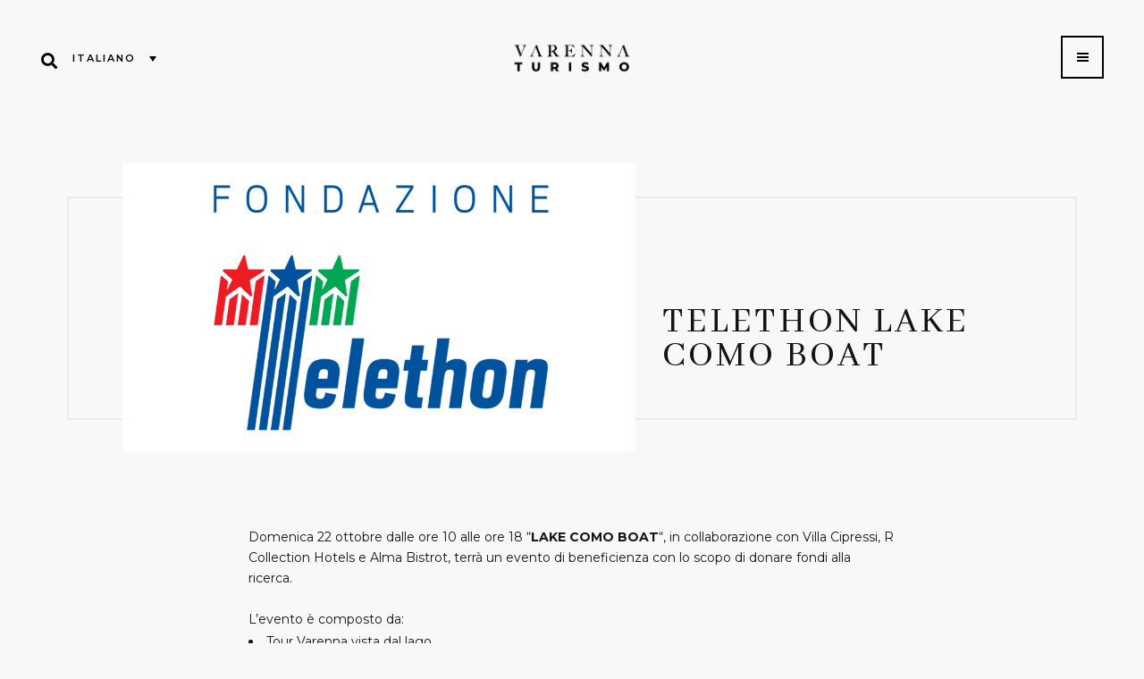

--- FILE ---
content_type: text/html; charset=UTF-8
request_url: https://varennaturismo.com/telethon-lake-como-boat/
body_size: 26218
content:
<!DOCTYPE html>
<html lang="it-IT">
<head>
	<meta charset="UTF-8" />
	
				<meta name="viewport" content="width=device-width,initial-scale=1,user-scalable=no">
		
	<link rel="profile" href="https://gmpg.org/xfn/11" />
	<link rel="pingback" href="https://varennaturismo.com/xmlrpc.php" />

	<meta name='robots' content='index, follow, max-image-preview:large, max-snippet:-1, max-video-preview:-1' />
	<style>img:is([sizes="auto" i], [sizes^="auto," i]) { contain-intrinsic-size: 3000px 1500px }</style>
	
	<!-- This site is optimized with the Yoast SEO plugin v26.8 - https://yoast.com/product/yoast-seo-wordpress/ -->
	<title>TELETHON LAKE COMO BOAT - Varenna Turismo</title>
	<meta name="description" content="Domenica 22 ottobre dalle ore 10 alle ore 18 Lake Como Boat organizza un evento di beneficenza con lo scopo di raccogliere fondi per Telethon" />
	<link rel="canonical" href="https://varennaturismo.com/telethon-lake-como-boat/" />
	<meta property="og:locale" content="it_IT" />
	<meta property="og:type" content="article" />
	<meta property="og:title" content="TELETHON LAKE COMO BOAT - Varenna Turismo" />
	<meta property="og:description" content="Domenica 22 ottobre dalle ore 10 alle ore 18 Lake Como Boat organizza un evento di beneficenza con lo scopo di raccogliere fondi per Telethon" />
	<meta property="og:url" content="https://varennaturismo.com/telethon-lake-como-boat/" />
	<meta property="og:site_name" content="Varenna Turismo" />
	<meta property="article:published_time" content="2023-10-11T08:53:46+00:00" />
	<meta property="article:modified_time" content="2023-10-11T09:02:34+00:00" />
	<meta property="og:image" content="https://varennaturismo.com/wp-content/uploads/2023/10/logo-telethon-x-sito.png" />
	<meta property="og:image:width" content="1920" />
	<meta property="og:image:height" content="1060" />
	<meta property="og:image:type" content="image/png" />
	<meta name="author" content="infopoint01" />
	<meta name="twitter:card" content="summary_large_image" />
	<meta name="twitter:label1" content="Scritto da" />
	<meta name="twitter:data1" content="infopoint01" />
	<meta name="twitter:label2" content="Tempo di lettura stimato" />
	<meta name="twitter:data2" content="2 minuti" />
	<script type="application/ld+json" class="yoast-schema-graph">{"@context":"https://schema.org","@graph":[{"@type":"Article","@id":"https://varennaturismo.com/telethon-lake-como-boat/#article","isPartOf":{"@id":"https://varennaturismo.com/telethon-lake-como-boat/"},"author":{"name":"infopoint01","@id":"https://varennaturismo.com/#/schema/person/d85dad670aa3ffaeb71fe126e06c79d7"},"headline":"TELETHON LAKE COMO BOAT","datePublished":"2023-10-11T08:53:46+00:00","dateModified":"2023-10-11T09:02:34+00:00","mainEntityOfPage":{"@id":"https://varennaturismo.com/telethon-lake-como-boat/"},"wordCount":836,"commentCount":0,"image":{"@id":"https://varennaturismo.com/telethon-lake-como-boat/#primaryimage"},"thumbnailUrl":"https://varennaturismo.com/wp-content/uploads/2023/10/logo-telethon-x-sito.png","articleSection":["Eventi","Musica","News"],"inLanguage":"it-IT","potentialAction":[{"@type":"CommentAction","name":"Comment","target":["https://varennaturismo.com/telethon-lake-como-boat/#respond"]}]},{"@type":"event","@id":"https://varennaturismo.com/telethon-lake-como-boat/","url":"https://varennaturismo.com/telethon-lake-como-boat/","name":"TELETHON LAKE COMO BOAT","isPartOf":{"@id":"https://varennaturismo.com/#website"},"primaryImageOfPage":{"@id":"https://varennaturismo.com/telethon-lake-como-boat/#primaryimage"},"image":["https://varennaturismo.com/wp-content/uploads/2023/10/logo-telethon-x-sito.png","https://varennaturismo.com/wp-content/uploads/2023/10/logo-telethon-x-sito-300x166.png","https://varennaturismo.com/wp-content/uploads/2023/10/logo-telethon-x-sito-1024x565.png","https://varennaturismo.com/wp-content/uploads/2023/10/logo-telethon-x-sito.png"],"thumbnailUrl":"https://varennaturismo.com/wp-content/uploads/2023/10/logo-telethon-x-sito.png","datePublished":"2023-10-11T08:53:46+01:00","dateModified":"2023-10-11T09:02:34+01:00","author":{"@id":"https://varennaturismo.com/#/schema/person/d85dad670aa3ffaeb71fe126e06c79d7"},"description":"22/ 10/ 23 <br>\r\nTelethon Lake Como Boat","breadcrumb":{"@id":"https://varennaturismo.com/telethon-lake-como-boat/#breadcrumb"},"inLanguage":"it-IT","potentialAction":[{"@type":"ReadAction","target":["https://varennaturismo.com/telethon-lake-como-boat/"]}],"@context":"https://schema.org","startDate":"2023-10-22T10:00:00+01:00","endDate":"2023-10-22T06:00:00+01:00","eventStatus":"EventScheduled","eventAttendanceMode":"OfflineEventAttendanceMode","location":{"@type":"place","name":"Varenna","address":"Varenna","geo":{"@type":"GeoCoordinates","latitude":"46.0097827","longitude":"9.284023"}}},{"@type":"ImageObject","inLanguage":"it-IT","@id":"https://varennaturismo.com/telethon-lake-como-boat/#primaryimage","url":"https://varennaturismo.com/wp-content/uploads/2023/10/logo-telethon-x-sito.png","contentUrl":"https://varennaturismo.com/wp-content/uploads/2023/10/logo-telethon-x-sito.png","width":1920,"height":1060},{"@type":"BreadcrumbList","@id":"https://varennaturismo.com/telethon-lake-como-boat/#breadcrumb","itemListElement":[{"@type":"ListItem","position":1,"name":"Home","item":"https://varennaturismo.com/"},{"@type":"ListItem","position":2,"name":"TELETHON LAKE COMO BOAT"}]},{"@type":"WebSite","@id":"https://varennaturismo.com/#website","url":"https://varennaturismo.com/","name":"Varenna Turismo","description":"Portale unico del Turismo Comune di Varenna","potentialAction":[{"@type":"SearchAction","target":{"@type":"EntryPoint","urlTemplate":"https://varennaturismo.com/?s={search_term_string}"},"query-input":{"@type":"PropertyValueSpecification","valueRequired":true,"valueName":"search_term_string"}}],"inLanguage":"it-IT"},{"@type":"Person","@id":"https://varennaturismo.com/#/schema/person/d85dad670aa3ffaeb71fe126e06c79d7","name":"infopoint01","url":"https://varennaturismo.com/author/infopoint01/"}]}</script>
	<!-- / Yoast SEO plugin. -->


<link rel='dns-prefetch' href='//static.addtoany.com' />
<link rel='dns-prefetch' href='//fonts.googleapis.com' />
<link rel="alternate" type="application/rss+xml" title="Varenna Turismo &raquo; Feed" href="https://varennaturismo.com/feed/" />
<link rel="alternate" type="application/rss+xml" title="Varenna Turismo &raquo; Feed dei commenti" href="https://varennaturismo.com/comments/feed/" />
<link rel="alternate" type="application/rss+xml" title="Varenna Turismo &raquo; TELETHON LAKE COMO BOAT Feed dei commenti" href="https://varennaturismo.com/telethon-lake-como-boat/feed/" />
<link rel='stylesheet' id='sbi_styles-css' href='https://varennaturismo.com/wp-content/plugins/instagram-feed/css/sbi-styles.min.css?ver=6.10.0' type='text/css' media='all' />
<link rel='stylesheet' id='wp-block-library-css' href='https://varennaturismo.com/wp-includes/css/dist/block-library/style.min.css?ver=6.8.3' type='text/css' media='all' />
<style id='classic-theme-styles-inline-css' type='text/css'>
/*! This file is auto-generated */
.wp-block-button__link{color:#fff;background-color:#32373c;border-radius:9999px;box-shadow:none;text-decoration:none;padding:calc(.667em + 2px) calc(1.333em + 2px);font-size:1.125em}.wp-block-file__button{background:#32373c;color:#fff;text-decoration:none}
</style>
<style id='safe-svg-svg-icon-style-inline-css' type='text/css'>
.safe-svg-cover{text-align:center}.safe-svg-cover .safe-svg-inside{display:inline-block;max-width:100%}.safe-svg-cover svg{fill:currentColor;height:100%;max-height:100%;max-width:100%;width:100%}

</style>
<style id='eventpost-timeline-style-inline-css' type='text/css'>
.event_timeline{overflow-x:hidden;padding:22px 0 0;position:relative}.event_timeline:before{background-color:#000;content:"";height:2px;position:absolute;top:22px;width:100%}.event_timeline .track{align-items:flex-start;display:flex;flex-flow:nowrap;position:relative;transition:all 1s;white-space:nowrap;z-index:0}.event_timeline .event_item{display:inline-block;padding:2.5rem 1rem 1rem;position:relative;text-align:center;white-space:normal}.event_timeline .event_item.event_past{opacity:1}.event_timeline .event_item .anchor{background-color:#000;border-radius:50%;content:"";display:block;height:28px;left:calc(50% - 8px);position:absolute;top:-30px;width:28px}.event_timeline .event_item .anchor:before{background-color:inherit;content:"";display:block;height:2.3rem;left:50%;position:absolute;top:28px;width:1px}.event_timeline .event_item .event_date{font-weight:700}.event_timeline .event_item h5{line-height:1;margin:0;padding:0}.event_timeline .next,.event_timeline .previous{background-color:#000;border-radius:50%;content:"";cursor:pointer;display:block;height:40px;position:absolute;top:1.5px;width:40px;z-index:1}.event_timeline .next:after,.event_timeline .previous:after{border-bottom:3px solid #fff;border-left:3px solid #fff;content:"";font-size:0;height:10px;position:absolute;top:14.8333333333px;transition:left .3s;width:10px;z-index:3}.event_timeline .next{right:0}.event_timeline .next:after{left:11.5px;transform:rotate(-135deg)}.event_timeline .next:focus:after,.event_timeline .next:hover:after{left:14.5px}.event_timeline .previous{display:none;left:0}.event_timeline .previous:after{left:15px;transform:rotate(45deg)}.event_timeline .previous:focus:after,.event_timeline .previous:hover:after{left:12px}

</style>
<link rel='stylesheet' id='event-post-map-css' href='https://varennaturismo.com/wp-content/plugins/event-post/build/map/event-map.css?ver=6.8.3' type='text/css' media='all' />
<style id='global-styles-inline-css' type='text/css'>
:root{--wp--preset--aspect-ratio--square: 1;--wp--preset--aspect-ratio--4-3: 4/3;--wp--preset--aspect-ratio--3-4: 3/4;--wp--preset--aspect-ratio--3-2: 3/2;--wp--preset--aspect-ratio--2-3: 2/3;--wp--preset--aspect-ratio--16-9: 16/9;--wp--preset--aspect-ratio--9-16: 9/16;--wp--preset--color--black: #000000;--wp--preset--color--cyan-bluish-gray: #abb8c3;--wp--preset--color--white: #ffffff;--wp--preset--color--pale-pink: #f78da7;--wp--preset--color--vivid-red: #cf2e2e;--wp--preset--color--luminous-vivid-orange: #ff6900;--wp--preset--color--luminous-vivid-amber: #fcb900;--wp--preset--color--light-green-cyan: #7bdcb5;--wp--preset--color--vivid-green-cyan: #00d084;--wp--preset--color--pale-cyan-blue: #8ed1fc;--wp--preset--color--vivid-cyan-blue: #0693e3;--wp--preset--color--vivid-purple: #9b51e0;--wp--preset--gradient--vivid-cyan-blue-to-vivid-purple: linear-gradient(135deg,rgba(6,147,227,1) 0%,rgb(155,81,224) 100%);--wp--preset--gradient--light-green-cyan-to-vivid-green-cyan: linear-gradient(135deg,rgb(122,220,180) 0%,rgb(0,208,130) 100%);--wp--preset--gradient--luminous-vivid-amber-to-luminous-vivid-orange: linear-gradient(135deg,rgba(252,185,0,1) 0%,rgba(255,105,0,1) 100%);--wp--preset--gradient--luminous-vivid-orange-to-vivid-red: linear-gradient(135deg,rgba(255,105,0,1) 0%,rgb(207,46,46) 100%);--wp--preset--gradient--very-light-gray-to-cyan-bluish-gray: linear-gradient(135deg,rgb(238,238,238) 0%,rgb(169,184,195) 100%);--wp--preset--gradient--cool-to-warm-spectrum: linear-gradient(135deg,rgb(74,234,220) 0%,rgb(151,120,209) 20%,rgb(207,42,186) 40%,rgb(238,44,130) 60%,rgb(251,105,98) 80%,rgb(254,248,76) 100%);--wp--preset--gradient--blush-light-purple: linear-gradient(135deg,rgb(255,206,236) 0%,rgb(152,150,240) 100%);--wp--preset--gradient--blush-bordeaux: linear-gradient(135deg,rgb(254,205,165) 0%,rgb(254,45,45) 50%,rgb(107,0,62) 100%);--wp--preset--gradient--luminous-dusk: linear-gradient(135deg,rgb(255,203,112) 0%,rgb(199,81,192) 50%,rgb(65,88,208) 100%);--wp--preset--gradient--pale-ocean: linear-gradient(135deg,rgb(255,245,203) 0%,rgb(182,227,212) 50%,rgb(51,167,181) 100%);--wp--preset--gradient--electric-grass: linear-gradient(135deg,rgb(202,248,128) 0%,rgb(113,206,126) 100%);--wp--preset--gradient--midnight: linear-gradient(135deg,rgb(2,3,129) 0%,rgb(40,116,252) 100%);--wp--preset--font-size--small: 13px;--wp--preset--font-size--medium: 20px;--wp--preset--font-size--large: 36px;--wp--preset--font-size--x-large: 42px;--wp--preset--spacing--20: 0.44rem;--wp--preset--spacing--30: 0.67rem;--wp--preset--spacing--40: 1rem;--wp--preset--spacing--50: 1.5rem;--wp--preset--spacing--60: 2.25rem;--wp--preset--spacing--70: 3.38rem;--wp--preset--spacing--80: 5.06rem;--wp--preset--shadow--natural: 6px 6px 9px rgba(0, 0, 0, 0.2);--wp--preset--shadow--deep: 12px 12px 50px rgba(0, 0, 0, 0.4);--wp--preset--shadow--sharp: 6px 6px 0px rgba(0, 0, 0, 0.2);--wp--preset--shadow--outlined: 6px 6px 0px -3px rgba(255, 255, 255, 1), 6px 6px rgba(0, 0, 0, 1);--wp--preset--shadow--crisp: 6px 6px 0px rgba(0, 0, 0, 1);}:where(.is-layout-flex){gap: 0.5em;}:where(.is-layout-grid){gap: 0.5em;}body .is-layout-flex{display: flex;}.is-layout-flex{flex-wrap: wrap;align-items: center;}.is-layout-flex > :is(*, div){margin: 0;}body .is-layout-grid{display: grid;}.is-layout-grid > :is(*, div){margin: 0;}:where(.wp-block-columns.is-layout-flex){gap: 2em;}:where(.wp-block-columns.is-layout-grid){gap: 2em;}:where(.wp-block-post-template.is-layout-flex){gap: 1.25em;}:where(.wp-block-post-template.is-layout-grid){gap: 1.25em;}.has-black-color{color: var(--wp--preset--color--black) !important;}.has-cyan-bluish-gray-color{color: var(--wp--preset--color--cyan-bluish-gray) !important;}.has-white-color{color: var(--wp--preset--color--white) !important;}.has-pale-pink-color{color: var(--wp--preset--color--pale-pink) !important;}.has-vivid-red-color{color: var(--wp--preset--color--vivid-red) !important;}.has-luminous-vivid-orange-color{color: var(--wp--preset--color--luminous-vivid-orange) !important;}.has-luminous-vivid-amber-color{color: var(--wp--preset--color--luminous-vivid-amber) !important;}.has-light-green-cyan-color{color: var(--wp--preset--color--light-green-cyan) !important;}.has-vivid-green-cyan-color{color: var(--wp--preset--color--vivid-green-cyan) !important;}.has-pale-cyan-blue-color{color: var(--wp--preset--color--pale-cyan-blue) !important;}.has-vivid-cyan-blue-color{color: var(--wp--preset--color--vivid-cyan-blue) !important;}.has-vivid-purple-color{color: var(--wp--preset--color--vivid-purple) !important;}.has-black-background-color{background-color: var(--wp--preset--color--black) !important;}.has-cyan-bluish-gray-background-color{background-color: var(--wp--preset--color--cyan-bluish-gray) !important;}.has-white-background-color{background-color: var(--wp--preset--color--white) !important;}.has-pale-pink-background-color{background-color: var(--wp--preset--color--pale-pink) !important;}.has-vivid-red-background-color{background-color: var(--wp--preset--color--vivid-red) !important;}.has-luminous-vivid-orange-background-color{background-color: var(--wp--preset--color--luminous-vivid-orange) !important;}.has-luminous-vivid-amber-background-color{background-color: var(--wp--preset--color--luminous-vivid-amber) !important;}.has-light-green-cyan-background-color{background-color: var(--wp--preset--color--light-green-cyan) !important;}.has-vivid-green-cyan-background-color{background-color: var(--wp--preset--color--vivid-green-cyan) !important;}.has-pale-cyan-blue-background-color{background-color: var(--wp--preset--color--pale-cyan-blue) !important;}.has-vivid-cyan-blue-background-color{background-color: var(--wp--preset--color--vivid-cyan-blue) !important;}.has-vivid-purple-background-color{background-color: var(--wp--preset--color--vivid-purple) !important;}.has-black-border-color{border-color: var(--wp--preset--color--black) !important;}.has-cyan-bluish-gray-border-color{border-color: var(--wp--preset--color--cyan-bluish-gray) !important;}.has-white-border-color{border-color: var(--wp--preset--color--white) !important;}.has-pale-pink-border-color{border-color: var(--wp--preset--color--pale-pink) !important;}.has-vivid-red-border-color{border-color: var(--wp--preset--color--vivid-red) !important;}.has-luminous-vivid-orange-border-color{border-color: var(--wp--preset--color--luminous-vivid-orange) !important;}.has-luminous-vivid-amber-border-color{border-color: var(--wp--preset--color--luminous-vivid-amber) !important;}.has-light-green-cyan-border-color{border-color: var(--wp--preset--color--light-green-cyan) !important;}.has-vivid-green-cyan-border-color{border-color: var(--wp--preset--color--vivid-green-cyan) !important;}.has-pale-cyan-blue-border-color{border-color: var(--wp--preset--color--pale-cyan-blue) !important;}.has-vivid-cyan-blue-border-color{border-color: var(--wp--preset--color--vivid-cyan-blue) !important;}.has-vivid-purple-border-color{border-color: var(--wp--preset--color--vivid-purple) !important;}.has-vivid-cyan-blue-to-vivid-purple-gradient-background{background: var(--wp--preset--gradient--vivid-cyan-blue-to-vivid-purple) !important;}.has-light-green-cyan-to-vivid-green-cyan-gradient-background{background: var(--wp--preset--gradient--light-green-cyan-to-vivid-green-cyan) !important;}.has-luminous-vivid-amber-to-luminous-vivid-orange-gradient-background{background: var(--wp--preset--gradient--luminous-vivid-amber-to-luminous-vivid-orange) !important;}.has-luminous-vivid-orange-to-vivid-red-gradient-background{background: var(--wp--preset--gradient--luminous-vivid-orange-to-vivid-red) !important;}.has-very-light-gray-to-cyan-bluish-gray-gradient-background{background: var(--wp--preset--gradient--very-light-gray-to-cyan-bluish-gray) !important;}.has-cool-to-warm-spectrum-gradient-background{background: var(--wp--preset--gradient--cool-to-warm-spectrum) !important;}.has-blush-light-purple-gradient-background{background: var(--wp--preset--gradient--blush-light-purple) !important;}.has-blush-bordeaux-gradient-background{background: var(--wp--preset--gradient--blush-bordeaux) !important;}.has-luminous-dusk-gradient-background{background: var(--wp--preset--gradient--luminous-dusk) !important;}.has-pale-ocean-gradient-background{background: var(--wp--preset--gradient--pale-ocean) !important;}.has-electric-grass-gradient-background{background: var(--wp--preset--gradient--electric-grass) !important;}.has-midnight-gradient-background{background: var(--wp--preset--gradient--midnight) !important;}.has-small-font-size{font-size: var(--wp--preset--font-size--small) !important;}.has-medium-font-size{font-size: var(--wp--preset--font-size--medium) !important;}.has-large-font-size{font-size: var(--wp--preset--font-size--large) !important;}.has-x-large-font-size{font-size: var(--wp--preset--font-size--x-large) !important;}
:where(.wp-block-post-template.is-layout-flex){gap: 1.25em;}:where(.wp-block-post-template.is-layout-grid){gap: 1.25em;}
:where(.wp-block-columns.is-layout-flex){gap: 2em;}:where(.wp-block-columns.is-layout-grid){gap: 2em;}
:root :where(.wp-block-pullquote){font-size: 1.5em;line-height: 1.6;}
</style>
<link rel='stylesheet' id='contact-form-7-css' href='https://varennaturismo.com/wp-content/plugins/contact-form-7/includes/css/styles.css?ver=6.1.4' type='text/css' media='all' />
<link rel='stylesheet' id='event-post-css' href='https://varennaturismo.com/wp-content/plugins/event-post/build/front/front.css?ver=1716979537' type='text/css' media='all' />
<link rel='stylesheet' id='dashicons-css' href='https://varennaturismo.com/wp-includes/css/dashicons.min.css?ver=6.8.3' type='text/css' media='all' />
<link rel='stylesheet' id='rs-plugin-settings-css' href='https://varennaturismo.com/wp-content/plugins/revslider/public/assets/css/rs6.css?ver=6.4.6' type='text/css' media='all' />
<style id='rs-plugin-settings-inline-css' type='text/css'>
#rs-demo-id {}
</style>
<link rel='stylesheet' id='wpcf7-redirect-script-frontend-css' href='https://varennaturismo.com/wp-content/plugins/wpcf7-redirect/build/assets/frontend-script.css?ver=2c532d7e2be36f6af233' type='text/css' media='all' />
<link rel='stylesheet' id='wpml-legacy-dropdown-0-css' href='https://varennaturismo.com/wp-content/plugins/sitepress-multilingual-cms/templates/language-switchers/legacy-dropdown/style.min.css?ver=1' type='text/css' media='all' />
<style id='wpml-legacy-dropdown-0-inline-css' type='text/css'>
.wpml-ls-sidebars-header_left_from_logo{background-color:rgba(255,255,255,0);}.wpml-ls-sidebars-header_left_from_logo, .wpml-ls-sidebars-header_left_from_logo .wpml-ls-sub-menu, .wpml-ls-sidebars-header_left_from_logo a {border-color:rgba(255,255,255,0);}.wpml-ls-sidebars-header_left_from_logo a, .wpml-ls-sidebars-header_left_from_logo .wpml-ls-sub-menu a, .wpml-ls-sidebars-header_left_from_logo .wpml-ls-sub-menu a:link, .wpml-ls-sidebars-header_left_from_logo li:not(.wpml-ls-current-language) .wpml-ls-link, .wpml-ls-sidebars-header_left_from_logo li:not(.wpml-ls-current-language) .wpml-ls-link:link {color:#000000;background-color:rgba(255,255,255,0);}.wpml-ls-sidebars-header_left_from_logo .wpml-ls-sub-menu a:hover,.wpml-ls-sidebars-header_left_from_logo .wpml-ls-sub-menu a:focus, .wpml-ls-sidebars-header_left_from_logo .wpml-ls-sub-menu a:link:hover, .wpml-ls-sidebars-header_left_from_logo .wpml-ls-sub-menu a:link:focus {color:#383838;background-color:rgba(255,255,255,0);}.wpml-ls-sidebars-header_left_from_logo .wpml-ls-current-language > a {color:#000000;background-color:rgba(255,255,255,0);}.wpml-ls-sidebars-header_left_from_logo .wpml-ls-current-language:hover>a, .wpml-ls-sidebars-header_left_from_logo .wpml-ls-current-language>a:focus {color:#383838;background-color:rgba(255,255,255,0);}
.wpml-ls-sidebars-header_right{background-color:#000000;}.wpml-ls-sidebars-header_right, .wpml-ls-sidebars-header_right .wpml-ls-sub-menu, .wpml-ls-sidebars-header_right a {border-color:#000000;}.wpml-ls-sidebars-header_right a, .wpml-ls-sidebars-header_right .wpml-ls-sub-menu a, .wpml-ls-sidebars-header_right .wpml-ls-sub-menu a:link, .wpml-ls-sidebars-header_right li:not(.wpml-ls-current-language) .wpml-ls-link, .wpml-ls-sidebars-header_right li:not(.wpml-ls-current-language) .wpml-ls-link:link {color:#b2b2b2;background-color:#000000;}.wpml-ls-sidebars-header_right .wpml-ls-sub-menu a:hover,.wpml-ls-sidebars-header_right .wpml-ls-sub-menu a:focus, .wpml-ls-sidebars-header_right .wpml-ls-sub-menu a:link:hover, .wpml-ls-sidebars-header_right .wpml-ls-sub-menu a:link:focus {background-color:#000000;}.wpml-ls-sidebars-header_right .wpml-ls-current-language > a {color:#b2b2b2;background-color:#000000;}.wpml-ls-sidebars-header_right .wpml-ls-current-language:hover>a, .wpml-ls-sidebars-header_right .wpml-ls-current-language>a:focus {color:#ffffff;background-color:#000000;}
</style>
<link rel='stylesheet' id='cms-navigation-style-base-css' href='https://varennaturismo.com/wp-content/plugins/wpml-cms-nav/res/css/cms-navigation-base.css?ver=1.5.6' type='text/css' media='screen' />
<link rel='stylesheet' id='cms-navigation-style-css' href='https://varennaturismo.com/wp-content/plugins/wpml-cms-nav/res/css/cms-navigation.css?ver=1.5.6' type='text/css' media='screen' />
<link rel='stylesheet' id='mediaelement-css' href='https://varennaturismo.com/wp-includes/js/mediaelement/mediaelementplayer-legacy.min.css?ver=4.2.17' type='text/css' media='all' />
<link rel='stylesheet' id='wp-mediaelement-css' href='https://varennaturismo.com/wp-includes/js/mediaelement/wp-mediaelement.min.css?ver=6.8.3' type='text/css' media='all' />
<link rel='stylesheet' id='bridge-default-style-css' href='https://varennaturismo.com/wp-content/themes/bridge/style.css?ver=6.8.3' type='text/css' media='all' />
<link rel='stylesheet' id='bridge-qode-font_awesome-css' href='https://varennaturismo.com/wp-content/themes/bridge/css/font-awesome/css/font-awesome.min.css?ver=6.8.3' type='text/css' media='all' />
<link rel='stylesheet' id='bridge-qode-font_elegant-css' href='https://varennaturismo.com/wp-content/themes/bridge/css/elegant-icons/style.min.css?ver=6.8.3' type='text/css' media='all' />
<link rel='stylesheet' id='bridge-qode-linea_icons-css' href='https://varennaturismo.com/wp-content/themes/bridge/css/linea-icons/style.css?ver=6.8.3' type='text/css' media='all' />
<link rel='stylesheet' id='bridge-qode-dripicons-css' href='https://varennaturismo.com/wp-content/themes/bridge/css/dripicons/dripicons.css?ver=6.8.3' type='text/css' media='all' />
<link rel='stylesheet' id='bridge-qode-kiko-css' href='https://varennaturismo.com/wp-content/themes/bridge/css/kiko/kiko-all.css?ver=6.8.3' type='text/css' media='all' />
<link rel='stylesheet' id='bridge-qode-font_awesome_5-css' href='https://varennaturismo.com/wp-content/themes/bridge/css/font-awesome-5/css/font-awesome-5.min.css?ver=6.8.3' type='text/css' media='all' />
<link rel='stylesheet' id='bridge-stylesheet-css' href='https://varennaturismo.com/wp-content/themes/bridge/css/stylesheet.min.css?ver=6.8.3' type='text/css' media='all' />
<style id='bridge-stylesheet-inline-css' type='text/css'>
   .postid-7196.disabled_footer_top .footer_top_holder, .postid-7196.disabled_footer_bottom .footer_bottom_holder { display: none;}


</style>
<link rel='stylesheet' id='bridge-print-css' href='https://varennaturismo.com/wp-content/themes/bridge/css/print.css?ver=6.8.3' type='text/css' media='all' />
<link rel='stylesheet' id='bridge-style-dynamic-css' href='https://varennaturismo.com/wp-content/themes/bridge/css/style_dynamic.css?ver=1727261493' type='text/css' media='all' />
<link rel='stylesheet' id='bridge-responsive-css' href='https://varennaturismo.com/wp-content/themes/bridge/css/responsive.min.css?ver=6.8.3' type='text/css' media='all' />
<link rel='stylesheet' id='bridge-style-dynamic-responsive-css' href='https://varennaturismo.com/wp-content/themes/bridge/css/style_dynamic_responsive.css?ver=1727261493' type='text/css' media='all' />
<style id='bridge-style-dynamic-responsive-inline-css' type='text/css'>
.blog_single.blog_holder a,
.blog_single.blog_holder p a {
    color: #141414;
    font-weight: 700;
    text-decoration: underline;
}

.blog_single.blog_holder a:hover,
.blog_single.blog_holder p a:hover {
    color: #3D3D3D;
     transition: all 0.5s;
}

#sb_instagram #sbi_images {
    padding: 15px!important;
}

@media only screen and (max-width: 1000px) {
    .header_top {
        background-color: #0a0a0a !important;
    }
}
@media only screen and (min-width: 760px) {
    .header_top {
        display: none !important;
        padding-top: 5px !important;
    }
}
@media only screen and (max-width: 760px) {
    .header_top .left {
        display: none !important;
    }
    .header_top .right {
        text-align: center;
        padding-top: 5px;
        text-transform: uppercase;
        letter-spacing: 2px;
        font-size: 11px;
    }
    .header_top .right .wpml-ls-legacy-dropdown {
        width: 9.7em;
        margin-left: 0px;
        color: #fff;
    }
    .light:not(.sticky):not(.scrolled) .header-widget span {
        font-weight: 700 !important;
    }
}

.content {
    margin-top: -220px !important;
}

/* MINI DISPLAY */
@media only screen and (max-width: 350px) {
    div.grid_section .section_inner, nav.content_menu {
        width: 75%;
    }
    nav.popup_menu {
        margin-top: 30px;
    }
}
/* SEARCH AREA */
header.centered_logo .header_inner_right.left_side .side_menu_button>a.search_button {
    display: inline-block;
    border: 0px;
}
header.centered_logo .header_inner_right .side_menu_button>a.search_button {
    display: none;
}
.fullscreen_search_holder .close_container .search_close_holder {
    margin-left: 32px;
    margin-top: 50px;
}
.fullscreen_search_holder .search_close_holder {
    float: left;
}
.side_menu_button a:last-child {
    padding: 0px 0px 0px 0px;
}
@media only screen and (max-width: 810px) {
    .fullscreen_search_holder .close_container .search_close_holder {
        margin-left: 30px;
        margin-top: 3px;
    }
}
@media only screen and (max-width: 420px) {
    header.centered_logo .header_inner_right.left_side .side_menu_button>a.search_button {
        margin-left: 10px;
    }
    .fullscreen_search_holder .close_container .search_close_holder {
        margin-left: 12px;
        margin-top: 5px;
    }
}

/* WPML */
.wpml-ls-sidebars-header_left_from_logo, .wpml-ls-sidebars-header_left_from_logo .wpml-ls-sub-menu, .wpml-ls-sidebars-header_left_from_logo a {
    text-transform: uppercase;
    font-size: 11px;
    font-weight: 600;
    letter-spacing: 2px;
}
.wpml-ls-legacy-dropdown {
    width: 10.5em;
    margin-left: 25px;
}
.popup_menu_opened .dark:not(.sticky):not(.scrolled) .header-widget a {
    color: #fff !important;
}
.popup_menu_opened header.dark:not(.sticky) .header-widget span {
    color: #fff !important;
}
.header-left-from-logo-widget {
    padding: 0 0px;
}

.popup_menu_opened .dark:not(.sticky):not(.scrolled) .side_menu_button>a {
    border: 1.5px Solid #fff;
}

/* EVENTS PAGE */
.text-data-events {
    font-size: 20px !important;
    font-weight: 600;
    line-height: 21px;
}
.text-column-events {
    text-align: left;
}
.date-column-events {
    font-size: 50px; 
    line-height: 50px;
    margin-top: 30px;
}
@media only screen and (max-width: 810px) {
    .text-column-events {
        text-align: center !important;
    }
    .element-height-events {
        padding-top: 40px;
    }
    .date-column-events {
        font-size: 45px; 
        line-height: 45px;
        margin-top: 80px !important;
    }
}

/* SQUARE ICON */
.fa-stack {
    width: 2em;
}

/* ADVANCED TABS */
.qode-advanced-tabs .qode-advanced-tab-container {
    padding: 35px 0px;
    border-top: 3px #f8f8f8 Solid;
}
.qode-advanced-tabs.qode-advanced-horizontal-tab .qode-advanced-tabs-nav li.ui-state-active a {
    border-bottom: 2px #141414 Solid;
}
.qode-advanced-tabs .qode-advanced-tabs-nav li a {
    border-bottom: 2px Solid #f6f6f6;
}

/* FOOTER */
.wpb_widgetised_column .widget li:last-child, .footer_top .widget.widget_nav_menu li  {
    letter-spacing: 1px !important;
    line-height: 8px !important;
    font-size: 12px !important;
    text-transform: uppercase;
}
.footer_top {
    max-width: 1400px;
    margin: auto;
}
@media only screen and (max-width: 820px) {
    .footer_top p {
        text-align: center !important;
    }
    .footer_top ul {
        text-align: center;
    }
    footer .container_inner {
         padding: 0 0px;
    }
}

/* HOME */
.link-cateogoria-home a {
    color: #fff;
    font-size: 11px
    font-weight: 600;
    letter-spacing: 3px;
}

/* NEWS PAGE */
.qode_grid_1400 .container_inner {
    width: 100%;
}
.blog_holder article .post_text .post_text_inner {
    padding: 0px 0px 0px;
}
.single-post .blog_single p {
    margin-bottom: 0px;
}

.filter_outer {
    margin: 220px 0 40px;
}
.full_page_container_inner {
    padding: 0px 0 70px;
}

/* PAGINE LUOGHI ITINERARI */
.link-cateogoria-luoghi-itineriari a {
    color: #fff;
    font-size: 13px
    font-weight: 600;
    letter-spacing: 3px;
}
.link-luoghi-itineriari a {
    color: #fff; 
}
.link-luoghi-itineriari a:hover {
    color: #fff; 
}
.link-cateogoria-luoghi-itineriari a:hover {
    color: #fff;
}

/* BUTTON FULL SCREEN MENU */
header.centered_logo .header_inner_right {
    top: -105px !important;
}
.side_menu_button a:last-child {
    padding: 1px 9px 5px 16px;
}
.light:not(.sticky):not(.scrolled) .side_menu_button>a {
    border: 1.5px Solid #fff;
}
.dark:not(.sticky):not(.scrolled) .side_menu_button>a {
    border: 1.5px Solid #000;
}

/* IMAGE SLIDER */
.flexslider, .portfolio_slider {
    margin: 0 0 00px;
}

/* CAROUSEL SLIDER */
.carousel-slider__post-excerpt {
    font-size: 14px !important;
    line-height: 23px !important;
    margin: 1rem 1rem 1.2rem !important;
}
.carousel-slider__post-title {
    min-height: 1.5em !important;
    margin-top: 25px !important;
}
.carousel-slider__post-publication-meta {
    display: none !important;
}
.carousel-slider .owl-dots .owl-dot span {
    margin: 4px 2px !important;
}
.carousel-slider__post {
    border-radius: 0px !important;
    background-color: #fff !important;
    -webkit-box-shadow: 0 0px 0px 0px !important;
    box-shadow: 0 0px 0px 0px !important;
    padding-bottom: 25px;
}
.carousel-slider__post-image {
    border-top-left-radius: 0px !important;
    border-top-right-radius: 0px !important;
}
.carousel-slider__post-title h2 {
    font-size: 26px !important;
    line-height: 26px;
}
.carousel-slider-nav-icon {
    background-color: #f8f8f8 !important;
    height: 60px !important;
    fill: #dddddd !important;
}
.carousel-slider-nav-icon:hover {
    fill: #141414 !important;
}
.owl-prev, .owl-next {
    height: 60px !important;
}
.carousel-slider .owl-nav button.owl-prev {
    left: -80px !important;
}
.carousel-slider .owl-nav button.owl-next {
    right: -80px !important;
}
.carousel-slider .owl-nav .owl-prev, .carousel-slider .owl-nav .owl-next {
    top: 46% !important;
}
@media only screen and (max-width: 810px) {
    header.centered_logo .header_inner_right {
        top: 0px !important; 
    }
}
@media only screen and (max-width: 420px) {
    .carousel-slider__post-excerpt {
        font-size: 13px !important;
        line-height: 21px !important;
    }
    .carousel-slider__post-title h2 {
        font-size: 23px !important;
        line-height: 23px;
    }
    .carousel-slider .owl-nav button.owl-prev {
        left: -35px !important;
    }
    .carousel-slider .owl-nav button.owl-next {
        right: -35px !important;
    }
   .owl-nav {
        display: none;
    }
}

/* CATEGORY CAROUSEL SLIDER */
.carousel-slider__post-category-link {
    margin-left: -16px;
    color: #fff;
    font-weight: 600;
    background-color: #7a7a7a;
    padding: 10px 25px 10px 25px !important;
    border-left: Solid 10px #595959;
}
.carousel-slider__post-category a {
    color: #fff;
    font-weight: 600;
    font-size: 10px;
    letter-spacing: 2px;
}

/* BORDER COLUMN */
.column_border, .column_border-nomobile {
    padding-left: 60px !important;
    padding-right: 60px !important;
    border: 2px Solid #ebebeb !important;
}
@media only screen and (max-width: 850px) {
    .column_border, .column_border-nomobile {
        padding-left: 20px !important;
        padding-right: 20px !important;
    }
}
@media only screen and (max-width: 420px) {
    .column_border-nomobile {
        padding-left: 0px !important;
        padding-right: 0px !important;
        border: 0px !important;
    }
}

/* SOCIAL SHARE BUTTON */
.wpb_widgetised_column .widget {
    margin: 0 00px;
}

/* HEADER */
header:not(.sticky) .header-widget p {
    font-size: 11px;
    letter-spacing: 2px;
    font-weight: 600;
}
.light:not(.sticky):not(.scrolled) .side_menu_button>a .search_button fullscreen_search normal {
    border: 0px !important;
}
.search_button fullscreen_search normal .light:not(.sticky):not(.scrolled) .side_menu_button>a {
    border: 0px !important;
}
.header-widget {
    z-index: 2000;
    text-align: left;
}

/* FULL SCREEN MENU */
.wpb_widgetised_column .widget li:last-child {
    color: #fff;
    font-size: 22px;
    line-height: 36px;
    letter-spacing: 3px;
}
.wpb_widgetised_column .widget a, .wpb_widgetised_column .widget li, .wpb_widgetised_column a {
    font-weight: 400 !important;
}
.wpb_widgetised_column .widget a:hover {
    color: #cacaca !important;
}
nav.popup_menu {
    margin-top: 140px;
}
a.link-full-screen {
    color:#fff !important;
}
.header_bottom clearfix {
    max-height: 120px;
}
.popup_menu_opened .dark:not(.sticky):not(.scrolled) .header-widget p {
    color: #fff !important;
}
.popup_menu_opened .dark:not(.sticky):not(.scrolled) .side_menu_button>a {
    border: 1.5px Solid #fff;
}
@media only screen and (max-width: 1024px) {
        nav.popup_menu {
        margin-top: 0px;
    }
}
@media only screen and (max-width: 1000px) {
    .popup_menu_opened header .q_logo img.popup {
        margin-left: 24%;
    }
}
@media only screen and (max-width: 768px) {
    nav.popup_menu ul li a {
        line-height: 24px;
    }
    .dark:not(.sticky):not(.scrolled) .side_menu_button>a {
        border: 0px;
    }
}

/* QODE ACCORDION */
.q_accordion_holder.boxed div.accordion_content {
    padding-left: 0px !important;
}

/* WP EVENT MANAGER */
.wpem-single-event-page .wpem-single-event-wrapper .wpem-single-event-body .wpem-single-event-left-content {
    max-width: 100% !important;
    flex: 0 0 100%;
}
.wpem-single-event-page .wpem-single-event-wrapper .wpem-single-event-body .wpem-single-event-body-sidebar {
    padding: 30px 30px 30px 30px;
    max-width: 100% !important;
    flex: 0 0 100%;
}
.wpem-single-event-page .wpem-single-event-sidebar-info {
    text-align: center;
}
.comment_holder {
    display: none;
}
.blog_holder article .post_info {
    display: none;
}
.blog_holder.blog_single article .entry_title {
    display: none;
}

/* 404 ERROR PAGE */
.page_not_found h2 {
    margin: 0px 0 20px;
    color: #000;
    padding-top: 30%;
    text-transform: uppercase;
}
.page_not_found p {
    color: #000;
}

/* ROW IN GRID RESPONSIVE */ 
@media only screen and (max-width: 768px) {
    .section_inner_margin {
        margin-left: -30px;
        margin-right: -30px;
    }
}

/* FULLWIDTH BUTTON */ 
.qbutton.big_large_full_width {
    padding: 0 0px;
}

/* COOKIES BUTTON */
button#catapultCookie {
    border-radius: 0px !important;
    padding: 8px 20px !important;
    font-size: 10px;
    font-family:'Montserrat';
    font-weight: 600;
    text-transform: uppercase;
}
.cookie-bar-block #catapult-cookie-bar span {
    margin: 0em 0;
    font-size: 12px;
    line-height: 18px;
    margin-bottom: 12px;
}
.cookie-bar-block #catapult-cookie-bar h3 {
    font-size: 20px;
    line-height: 17px;
    letter-spacing: 0px;
    margin-bottom:6px;
}

/* QODE VIDEO BOX */
@media screen and (min-width: 1001px) {
.pp_content iframe {
        width: 900px !important;
        height: 506px !important;
        margin-left: -125px !important;
    }
    .ppt {
        width: 900px !important;
        margin-left: -125px !important;
    }
    .pp_details {
        width: 900px !important;
        margin-left: -125px !important;
    }
}
@media screen and (min-width: 1401px) {
    .pp_content iframe {
        width: 1200px !important;
        height: 675px !important;
        margin-left: -260px !important;
    }
    .ppt {
        width: 1200px !important;
        margin-left: -260px !important;
    }
    .pp_details {
        width: 1200px !important;
        margin-left: -260px !important;
    }
    .pp_content_container {
        margin-top: -125px;
    }
}
@media screen and (min-width: 1801px) {
    .pp_content iframe {
        width: 1400px !important;
        height: 787px !important;
        margin-left: -375px !important;
    }
    .ppt {
        width: 1400px !important;
        margin-left: -375px !important;
    }
    .pp_details {
        width: 1400px !important;
        margin-left: -375px !important;
    }
    .pp_content_container {
        margin-top: -175px;
    }
}

/* FORMEMAIL  2 COLONNE */
.contentform {
    width: 100%;
    float: left;
}
.contentleft2 {
    width: 50%;
    margin-left: 0%;
    float: left;
}
.contentright2 {
    width: 48%;
    margin-left: 2%;
    float: left;
}
span.wpcf7-list-item {
    margin: 0 0 0 0em;
}
@media only screen and (max-width: 850px) {
    .contentleft2 {
        width: 100%;
        margin-left: 0%;
    }
    .contentright2 {
        width: 100%;
        margin-left: 0%;
    }
}

/* FORMEMAIL  3 COLONNE */
.contentform {
    width: 100%;
    float: left;
}
.contentleft3 {
    width: 32%;
    margin-left: 0%;
    float: left;
}
.contentcenter3 {
    width: 32%;
    margin-left: 2%;
    float: left;
}
.contentright3 {
    width: 32%;
    margin-left: 2%;
    float: left;
}
span.wpcf7-list-item {
    margin: 0 0 0 0em;
}
@media only screen and (max-width: 850px) {
    .contentleft3 {
        width: 100%;
        margin-left: 0%;
    }
    .contentcenter3 {
        width: 100%;
        margin-left: 0%;
    }
    .contentright3 {
        width: 100%;
        margin-left: 0%;
    }
}

section.side_menu.right { 
    overflow-y: auto !important;
}

/* GENERAL */
.single_tags {
    display: none;
}

/* SINGOLO EVENTO */
.event_data.status-EventScheduled.location-type-OfflineEventAttendanceMode {
    background-color: rgba(0,0,0,0) !important;
}
.text-column-events .event_data.status-EventScheduled.location-type-OfflineEventAttendanceMode address {
    display: none;
}
.event_category {
    display: none;
}
.eventpost-status {
    display: none;
}
.address-event-shortcode .event_data.status-EventScheduled.location-type-OfflineEventAttendanceMode time {
    display: none;
}
a.event_link.gps.dashicons-before.dashicons-location-alt {
    display: none;
}
@media screen and (max-width: 1024px) {
    .space-title-event {
        height: 30px !important;
    }    
}
.event_data .date {
    font-size: 20px !important;
    font-weight: 600 !important;
    line-height: 21px !important;
    text-transform: capitalize; 
    letter-spacing: 0;
}
.event_data {
    font-size: 20px !important;
    opacity: 1 !important;
    line-height: 21px !important;
    font-weight: 600 !important;
    text-transform: capitalize; 
    letter-spacing: 0;
}
.event_data .time {
    font-size: 20px !important;
    opacity: 1 !important;
    font-weight: 600 !important;
    line-height: 21px !important;
    text-transform: capitalize; 
}
.address-event-shortcode address {
    font-size: 20px !important;
    font-weight: 600;
    line-height: 21px;
    font-style: normal;
    text-transform: capitalize;   
    letter-spacing: 0;
}
@media screen and (max-width: 780px) {
    .space-title-event {
        height: 80px !important;
    }   
    p.text-column-events {
        margin: auto;
    }
}

/* PAGINA EVENTI */
.latest_post_two_holder .latest_post_two_text {
    padding: 35px 20px 40px;
}
.latest_post_two_holder .latest_post_two_info {
    display: none;
}
.latest_post_two_holder .latest_post_two_text .separator.small {
    width: 0px;
    margin: 15px 0 0px;
}

</style>
<link rel='stylesheet' id='js_composer_front-css' href='https://varennaturismo.com/wp-content/plugins/js_composer/assets/css/js_composer.min.css?ver=6.6.0' type='text/css' media='all' />
<link rel='stylesheet' id='bridge-style-handle-google-fonts-css' href='https://fonts.googleapis.com/css?family=Raleway%3A100%2C200%2C300%2C400%2C500%2C600%2C700%2C800%2C900%2C100italic%2C300italic%2C400italic%2C700italic%7CAbhaya+Libre%3A100%2C200%2C300%2C400%2C500%2C600%2C700%2C800%2C900%2C100italic%2C300italic%2C400italic%2C700italic%7CMontserrat%3A100%2C200%2C300%2C400%2C500%2C600%2C700%2C800%2C900%2C100italic%2C300italic%2C400italic%2C700italic&#038;subset=latin%2Clatin-ext&#038;ver=1.0.0' type='text/css' media='all' />
<link rel='stylesheet' id='bridge-core-dashboard-style-css' href='https://varennaturismo.com/wp-content/plugins/bridge-core/modules/core-dashboard/assets/css/core-dashboard.min.css?ver=6.8.3' type='text/css' media='all' />
<link rel='stylesheet' id='carousel-slider-css' href='https://varennaturismo.com/wp-content/plugins/carousel-slider/assets/css/style.css?ver=1.9.2' type='text/css' media='all' />
<link rel='stylesheet' id='addtoany-css' href='https://varennaturismo.com/wp-content/plugins/add-to-any/addtoany.min.css?ver=1.16' type='text/css' media='all' />
<script type="text/javascript" src="https://varennaturismo.com/wp-content/plugins/event-post/build/timeline/event-timeline.js?ver=dd9958a7a0e5ee265587" id="eventpost-timeline-script-js"></script>
<script type="text/javascript" src="https://varennaturismo.com/wp-includes/js/jquery/jquery.min.js?ver=3.7.1" id="jquery-core-js"></script>
<script type="text/javascript" src="https://varennaturismo.com/wp-includes/js/jquery/jquery-migrate.min.js?ver=3.4.1" id="jquery-migrate-js"></script>
<script type="text/javascript" id="addtoany-core-js-before">
/* <![CDATA[ */
window.a2a_config=window.a2a_config||{};a2a_config.callbacks=[];a2a_config.overlays=[];a2a_config.templates={};a2a_localize = {
	Share: "Condividi",
	Save: "Salva",
	Subscribe: "Abbonati",
	Email: "Email",
	Bookmark: "Segnalibro",
	ShowAll: "espandi",
	ShowLess: "comprimi",
	FindServices: "Trova servizi",
	FindAnyServiceToAddTo: "Trova subito un servizio da aggiungere",
	PoweredBy: "Powered by",
	ShareViaEmail: "Condividi via email",
	SubscribeViaEmail: "Iscriviti via email",
	BookmarkInYourBrowser: "Aggiungi ai segnalibri",
	BookmarkInstructions: "Premi Ctrl+D o \u2318+D per mettere questa pagina nei preferiti",
	AddToYourFavorites: "Aggiungi ai favoriti",
	SendFromWebOrProgram: "Invia da qualsiasi indirizzo email o programma di posta elettronica",
	EmailProgram: "Programma di posta elettronica",
	More: "Di più&#8230;",
	ThanksForSharing: "Grazie per la condivisione!",
	ThanksForFollowing: "Grazie per il following!"
};
/* ]]> */
</script>
<script type="text/javascript" defer src="https://static.addtoany.com/menu/page.js" id="addtoany-core-js"></script>
<script type="text/javascript" defer src="https://varennaturismo.com/wp-content/plugins/add-to-any/addtoany.min.js?ver=1.1" id="addtoany-jquery-js"></script>
<script type="text/javascript" src="https://varennaturismo.com/wp-content/plugins/revslider/public/assets/js/rbtools.min.js?ver=6.4.4" id="tp-tools-js"></script>
<script type="text/javascript" src="https://varennaturismo.com/wp-content/plugins/revslider/public/assets/js/rs6.min.js?ver=6.4.6" id="revmin-js"></script>
<script type="text/javascript" src="https://varennaturismo.com/wp-content/plugins/sitepress-multilingual-cms/templates/language-switchers/legacy-dropdown/script.min.js?ver=1" id="wpml-legacy-dropdown-0-js"></script>
<link rel="https://api.w.org/" href="https://varennaturismo.com/wp-json/" /><link rel="alternate" title="JSON" type="application/json" href="https://varennaturismo.com/wp-json/wp/v2/posts/7196" /><link rel="EditURI" type="application/rsd+xml" title="RSD" href="https://varennaturismo.com/xmlrpc.php?rsd" />
<meta name="generator" content="WordPress 6.8.3" />
<link rel='shortlink' href='https://varennaturismo.com/?p=7196' />
<link rel="alternate" title="oEmbed (JSON)" type="application/json+oembed" href="https://varennaturismo.com/wp-json/oembed/1.0/embed?url=https%3A%2F%2Fvarennaturismo.com%2Ftelethon-lake-como-boat%2F" />
<link rel="alternate" title="oEmbed (XML)" type="text/xml+oembed" href="https://varennaturismo.com/wp-json/oembed/1.0/embed?url=https%3A%2F%2Fvarennaturismo.com%2Ftelethon-lake-como-boat%2F&#038;format=xml" />
<meta name="generator" content="WPML ver:4.8.6 stt:1,27;" />
<meta name="geo.placename" content="Varenna" />
<meta name="geo.position" content="46.0097827;9.284023" />
<meta name="ICBM" content="46.0097827;9.284023" />
<meta property="place:location:latitude" content="46.0097827" />
<meta property="place:location:longitude" content="9.284023" />
<meta name="twitter:label1" content="Posizione"/>
<meta name="twitter:data1" content="Varenna"/>
<meta name="datetime-coverage-start" content="2023-10-22T10:00:00+00:00" />
<meta name="datetime-coverage-end" content="2023-10-22T18:00:00+00:00" />
<meta name="twitter:label2" content="Data"/>
<meta name="twitter:data2" content="domenica 22 Ottobre 2023"/>
<!-- Start cookieyes banner --> <script id="cookieyes" type="text/javascript" src="https://cdn-cookieyes.com/client_data/94cdfd630c826bb6e00e370e/script.js"></script> <!-- End cookieyes banner --><meta name="generator" content="Powered by WPBakery Page Builder - drag and drop page builder for WordPress."/>
<meta name="generator" content="Powered by Slider Revolution 6.4.6 - responsive, Mobile-Friendly Slider Plugin for WordPress with comfortable drag and drop interface." />
<link rel="icon" href="https://varennaturismo.com/wp-content/uploads/2020/06/cropped-varenna-turismo-cope-32x32.png" sizes="32x32" />
<link rel="icon" href="https://varennaturismo.com/wp-content/uploads/2020/06/cropped-varenna-turismo-cope-192x192.png" sizes="192x192" />
<link rel="apple-touch-icon" href="https://varennaturismo.com/wp-content/uploads/2020/06/cropped-varenna-turismo-cope-180x180.png" />
<meta name="msapplication-TileImage" content="https://varennaturismo.com/wp-content/uploads/2020/06/cropped-varenna-turismo-cope-270x270.png" />
<script type="text/javascript">function setREVStartSize(e){
			//window.requestAnimationFrame(function() {				 
				window.RSIW = window.RSIW===undefined ? window.innerWidth : window.RSIW;	
				window.RSIH = window.RSIH===undefined ? window.innerHeight : window.RSIH;	
				try {								
					var pw = document.getElementById(e.c).parentNode.offsetWidth,
						newh;
					pw = pw===0 || isNaN(pw) ? window.RSIW : pw;
					e.tabw = e.tabw===undefined ? 0 : parseInt(e.tabw);
					e.thumbw = e.thumbw===undefined ? 0 : parseInt(e.thumbw);
					e.tabh = e.tabh===undefined ? 0 : parseInt(e.tabh);
					e.thumbh = e.thumbh===undefined ? 0 : parseInt(e.thumbh);
					e.tabhide = e.tabhide===undefined ? 0 : parseInt(e.tabhide);
					e.thumbhide = e.thumbhide===undefined ? 0 : parseInt(e.thumbhide);
					e.mh = e.mh===undefined || e.mh=="" || e.mh==="auto" ? 0 : parseInt(e.mh,0);		
					if(e.layout==="fullscreen" || e.l==="fullscreen") 						
						newh = Math.max(e.mh,window.RSIH);					
					else{					
						e.gw = Array.isArray(e.gw) ? e.gw : [e.gw];
						for (var i in e.rl) if (e.gw[i]===undefined || e.gw[i]===0) e.gw[i] = e.gw[i-1];					
						e.gh = e.el===undefined || e.el==="" || (Array.isArray(e.el) && e.el.length==0)? e.gh : e.el;
						e.gh = Array.isArray(e.gh) ? e.gh : [e.gh];
						for (var i in e.rl) if (e.gh[i]===undefined || e.gh[i]===0) e.gh[i] = e.gh[i-1];
											
						var nl = new Array(e.rl.length),
							ix = 0,						
							sl;					
						e.tabw = e.tabhide>=pw ? 0 : e.tabw;
						e.thumbw = e.thumbhide>=pw ? 0 : e.thumbw;
						e.tabh = e.tabhide>=pw ? 0 : e.tabh;
						e.thumbh = e.thumbhide>=pw ? 0 : e.thumbh;					
						for (var i in e.rl) nl[i] = e.rl[i]<window.RSIW ? 0 : e.rl[i];
						sl = nl[0];									
						for (var i in nl) if (sl>nl[i] && nl[i]>0) { sl = nl[i]; ix=i;}															
						var m = pw>(e.gw[ix]+e.tabw+e.thumbw) ? 1 : (pw-(e.tabw+e.thumbw)) / (e.gw[ix]);					
						newh =  (e.gh[ix] * m) + (e.tabh + e.thumbh);
					}				
					if(window.rs_init_css===undefined) window.rs_init_css = document.head.appendChild(document.createElement("style"));					
					document.getElementById(e.c).height = newh+"px";
					window.rs_init_css.innerHTML += "#"+e.c+"_wrapper { height: "+newh+"px }";				
				} catch(e){
					console.log("Failure at Presize of Slider:" + e)
				}					   
			//});
		  };</script>
<style type="text/css" data-type="vc_shortcodes-custom-css">.vc_custom_1582572266823{padding-right: 0px !important;padding-left: 0px !important;}.vc_custom_1589277433630{margin-top: -40px !important;margin-bottom: -40px !important;}.vc_custom_1580887261766{margin-top: -100px !important;background-color: #f8f8f8 !important;}.vc_custom_1580836167698{padding-right: 0px !important;padding-left: 0px !important;}.vc_custom_1583241205656{margin-top: -60px !important;margin-bottom: -100px !important;}</style><noscript><style> .wpb_animate_when_almost_visible { opacity: 1; }</style></noscript></head>

<body data-rsssl=1 class="wp-singular post-template-default single single-post postid-7196 single-format-standard wp-theme-bridge bridge-core-2.7.2  qode-title-hidden qode_grid_1400 qode_popup_menu_push_text_top qode_disabled_responsive_button_padding_change qode-theme-ver-25.7 qode-theme-bridge qode-wpml-enabled wpb-js-composer js-comp-ver-6.6.0 vc_responsive" itemscope itemtype="http://schema.org/WebPage">




<div class="wrapper">
	<div class="wrapper_inner">

    
		<!-- Google Analytics start -->
					<script>
				var _gaq = _gaq || [];
				_gaq.push(['_setAccount', 'UA-60080158-1']);
				_gaq.push(['_trackPageview']);

				(function() {
					var ga = document.createElement('script'); ga.type = 'text/javascript'; ga.async = true;
					ga.src = ('https:' == document.location.protocol ? 'https://ssl' : 'http://www') + '.google-analytics.com/ga.js';
					var s = document.getElementsByTagName('script')[0]; s.parentNode.insertBefore(ga, s);
				})();
			</script>
				<!-- Google Analytics end -->

		
	<header class=" has_top centered_logo centered_logo_animate scroll_header_top_area dark regular transparent menu_position_left page_header">
    <div class="header_inner clearfix">
        <form role="search" id="searchform" action="https://varennaturismo.com/" class="qode_search_form" method="get">
    
            <i class="qode_icon_font_awesome_5 fa5 fa fa-search qode_icon_in_search" ></i>            <input type="text" placeholder="Search" name="s" class="qode_search_field" autocomplete="off" />
            <input type="submit" value="Search" />

            <div class="qode_search_close">
                <a href="#">
                    <i class="qode_icon_font_awesome_5 fa5 fa fa-times qode_icon_in_search" ></i>                </a>
            </div>
            </form>
        <div class="header_top_bottom_holder">
            	<div class="header_top clearfix" style='background-color:rgba(0, 0, 0, 0);' >
							<div class="left">
						<div class="inner">
													</div>
					</div>
					<div class="right">
						<div class="inner">
							<div class="header-widget widget_icl_lang_sel_widget header-right-widget">
<div
	 class="wpml-ls-sidebars-header_right wpml-ls wpml-ls-legacy-dropdown js-wpml-ls-legacy-dropdown">
	<ul role="menu">

		<li role="none" tabindex="0" class="wpml-ls-slot-header_right wpml-ls-item wpml-ls-item-it wpml-ls-current-language wpml-ls-last-item wpml-ls-item-legacy-dropdown">
			<a href="#" class="js-wpml-ls-item-toggle wpml-ls-item-toggle" role="menuitem" title="Passa a Italiano">
                <span class="wpml-ls-native" role="menuitem">Italiano</span></a>

			<ul class="wpml-ls-sub-menu" role="menu">
				
					<li class="wpml-ls-slot-header_right wpml-ls-item wpml-ls-item-en wpml-ls-first-item" role="none">
						<a href="https://varennaturismo.com/en/telethon-lake-como-boat/" class="wpml-ls-link" role="menuitem" aria-label="Passa a English" title="Passa a English">
                            <span class="wpml-ls-native" lang="en">English</span></a>
					</li>

							</ul>

		</li>

	</ul>
</div>
</div>						</div>
					</div>
						</div>

            <div class="header_bottom clearfix" style=' background-color:rgba(255, 255, 255, 0);' >
                
                            <div class="header_inner_left">
                                <div class="header-widget widget_icl_lang_sel_widget header-left-from-logo-widget"><div class="header-left-from-logo-widget-inner"><div class="header-left-from-logo-widget-inner2">
<div
	 class="wpml-ls-sidebars-header_left_from_logo wpml-ls wpml-ls-legacy-dropdown js-wpml-ls-legacy-dropdown">
	<ul role="menu">

		<li role="none" tabindex="0" class="wpml-ls-slot-header_left_from_logo wpml-ls-item wpml-ls-item-it wpml-ls-current-language wpml-ls-last-item wpml-ls-item-legacy-dropdown">
			<a href="#" class="js-wpml-ls-item-toggle wpml-ls-item-toggle" role="menuitem" title="Passa a Italiano">
                <span class="wpml-ls-native" role="menuitem">Italiano</span></a>

			<ul class="wpml-ls-sub-menu" role="menu">
				
					<li class="wpml-ls-slot-header_left_from_logo wpml-ls-item wpml-ls-item-en wpml-ls-first-item" role="none">
						<a href="https://varennaturismo.com/en/telethon-lake-como-boat/" class="wpml-ls-link" role="menuitem" aria-label="Passa a English" title="Passa a English">
                            <span class="wpml-ls-native" lang="en">English</span></a>
					</li>

							</ul>

		</li>

	</ul>
</div>
</div></div></div>								                                <div class="logo_wrapper" >
	<div class="q_logo">
		<a itemprop="url" href="https://varennaturismo.com/" >
             <img itemprop="image" class="normal" src="https://varennaturismo.com/wp-content/uploads/2020/02/varenna-turismo-logo-dark.png" alt="Logo"> 			 <img itemprop="image" class="light" src="https://varennaturismo.com/wp-content/uploads/2020/02/varenna-turismo-logo-light.png" alt="Logo"/> 			 <img itemprop="image" class="dark" src="https://varennaturismo.com/wp-content/uploads/2020/02/varenna-turismo-logo-dark.png" alt="Logo"/> 			 <img itemprop="image" class="sticky" src="https://varennaturismo.com/wp-content/uploads/2020/02/varenna-turismo-logo-mobile.png" alt="Logo"/> 			 <img itemprop="image" class="mobile" src="https://varennaturismo.com/wp-content/uploads/2020/02/varenna-turismo-logo-mobile.png" alt="Logo"/> 			 <img itemprop="image" class="popup" src="https://varennaturismo.com/wp-content/uploads/2020/02/varenna-turismo-logo-light.png" alt="Logo"/> 		</a>
	</div>
	</div>                                                            </div>
                                
                                                                    <div class="header_inner_right left_side">
                                        <div class="side_menu_button_wrapper">
                                            <div class="side_menu_button">
                                                	<a class="search_button fullscreen_search normal" href="javascript:void(0)">
		<i class="qode_icon_font_awesome_5 fa5 fa fa-search " ></i>	</a>

	                                            </div>
                                        </div>
                                    </div>
                                
                                <nav class="main_menu drop_down left">
                                                                    </nav>
                                                                    <div class="header_inner_right">
                                        <div class="side_menu_button_wrapper right">
                                                                                                                                    <div class="side_menu_button">
                                                	<a class="search_button fullscreen_search normal" href="javascript:void(0)">
		<i class="qode_icon_font_awesome_5 fa5 fa fa-search " ></i>	</a>

	                                                	<a href="javascript:void(0)" class="popup_menu normal qode_popup_menu_push_text_top ">
		<span class="popup_menu_inner"><i class="line">&nbsp;</i></span>	</a>
                                                
                                            </div>
                                        </div>
                                    </div>
                                							    <nav class="mobile_menu">
	</nav>                                                </div>
            </div>
        </div>
</header>	<a id="back_to_top" href="#">
        <span class="fa-stack">
            <i class="qode_icon_font_awesome fa fa-angle-up " ></i>        </span>
	</a>
    <div class="popup_menu_holder_outer">
        <div class="popup_menu_holder  with_background_image" style="background-image:url(https://varennaturismo.com/wp-content/uploads/2020/02/bg-menu.jpg);">
            <div class="popup_menu_holder_inner">
                <nav class="popup_menu">
					<ul id="menu-menu_it" class=""><li id="popup-menu-item-285" class="menu-item menu-item-type-post_type menu-item-object-page menu-item-home "><a href="https://varennaturismo.com/" class=""><span>Home</span></a></li>
<li id="popup-menu-item-288" class="menu-item menu-item-type-post_type menu-item-object-page "><a href="https://varennaturismo.com/eventi-e-attivita/" class=""><span>Eventi / attività</span></a></li>
<li id="popup-menu-item-290" class="menu-item menu-item-type-post_type menu-item-object-page "><a href="https://varennaturismo.com/luoghi-e-itinerari/" class=""><span>Luoghi / itinerari</span></a></li>
<li id="popup-menu-item-289" class="menu-item menu-item-type-post_type menu-item-object-page "><a href="https://varennaturismo.com/hotel-e-beb/" class=""><span>Hotel / B&#038;B / Case vacanze</span></a></li>
<li id="popup-menu-item-287" class="menu-item menu-item-type-post_type menu-item-object-page "><a href="https://varennaturismo.com/bar-e-ristoranti/" class=""><span>Bar / ristoranti</span></a></li>
<li id="popup-menu-item-295" class="menu-item menu-item-type-post_type menu-item-object-page "><a href="https://varennaturismo.com/negozi-noleggio/" class=""><span>Shopping / Noleggio</span></a></li>
<li id="popup-menu-item-296" class="menu-item menu-item-type-post_type menu-item-object-page "><a href="https://varennaturismo.com/sposarsi-a-varenna/" class=""><span>Sposarsi a Varenna</span></a></li>
<li id="popup-menu-item-293" class="menu-item menu-item-type-post_type menu-item-object-page "><a href="https://varennaturismo.com/servizi-utili/" class=""><span>Servizi utili</span></a></li>
<li id="popup-menu-item-294" class="menu-item menu-item-type-post_type menu-item-object-page "><a href="https://varennaturismo.com/servizi-trasporti/" class=""><span>Trasporti / Come arrivare</span></a></li>
<li id="popup-menu-item-291" class="menu-item menu-item-type-post_type menu-item-object-page "><a href="https://varennaturismo.com/news-e-informazioni/" class=""><span>News / info</span></a></li>
<li id="popup-menu-item-297" class="menu-item menu-item-type-post_type menu-item-object-page "><a href="https://varennaturismo.com/ufficio-turismo/" class=""><span>Ufficio turismo</span></a></li>
</ul>                </nav>
				                    <div class="popup_menu_widget_holder"><div>
							<div id="text-3" class="widget widget_text posts_holder">			<div class="textwidget"><p><div      class="vc_row wpb_row section vc_row-fluid " style=' text-align:left;'><div class=" full_section_inner clearfix"><div class="wpb_column vc_column_container vc_col-sm-12 vc_hidden-md vc_hidden-xs"><div class="vc_column-inner"><div class="wpb_wrapper">	<div class="vc_empty_space"  style="height: 45px" ><span
			class="vc_empty_space_inner">
			<span class="empty_space_image"  ></span>
		</span></div>

</div></div></div></div></div><div      class="vc_row wpb_row section vc_row-fluid  vc_custom_1580750181787 grid_section" style=' text-align:center;'><div class=" section_inner clearfix"><div class='section_inner_margin clearfix'><div class="wpb_column vc_column_container vc_col-sm-1 vc_col-lg-4 vc_col-md-2"><div class="vc_column-inner"><div class="wpb_wrapper"><div class="separator  normal   " style="background-color: #ffffff;opacity: 0.2;height: 2px;"></div>
</div></div></div><div class="wpb_column vc_column_container vc_col-sm-10 vc_col-lg-4 vc_col-md-8"><div class="vc_column-inner"><div class="wpb_wrapper"><div      class="vc_row wpb_row section vc_row-fluid vc_inner " style=' text-align:center;'><div class=" full_section_inner clearfix"><div class="wpb_column vc_column_container vc_col-sm-12 vc_hidden-xs"><div class="vc_column-inner"><div class="wpb_wrapper">
	<div class="wpb_text_column wpb_content_element ">
		<div class="wpb_wrapper">
			<p style="color: #fff; font-size: 12px; line-height: 18px;">Portale unico del Turismo | Comune di Varenna &#8211; Assessorato al Turismo<br />
T/F <a class="link-full-screen" href="tel:+393501573202">+39 3501573202</a> | E <a class="link-full-screen" href="#">infopoint@varennaturismo.com</a></p>

		</div> 
	</div> 	<div class="vc_empty_space"  style="height: 15px" ><span
			class="vc_empty_space_inner">
			<span class="empty_space_image"  ></span>
		</span></div>

</div></div></div></div></div><div      class="vc_row wpb_row section vc_row-fluid vc_inner " style=' text-align:center;'><div class=" full_section_inner clearfix"><div class="wpb_column vc_column_container vc_col-sm-12 vc_hidden-lg vc_hidden-md vc_hidden-sm"><div class="vc_column-inner"><div class="wpb_wrapper">
	<div class="wpb_text_column wpb_content_element ">
		<div class="wpb_wrapper">
			<p style="color: #fff; font-size: 12px; line-height: 18px;">Comune di Varenna &#8211; Assessorato al Turismo<br />
T/F <a class="link-full-screen" href="tel:+393501573202">+39 3501573202</a><br />
E <a class="link-full-screen" href="#">infopoint@varennaturismo.com</a></p>

		</div> 
	</div> 	<div class="vc_empty_space"  style="height: 15px" ><span
			class="vc_empty_space_inner">
			<span class="empty_space_image"  ></span>
		</span></div>

</div></div></div></div></div><div      class="vc_row wpb_row section vc_row-fluid vc_inner " style=' text-align:center;'><div class=" full_section_inner clearfix"><div class="wpb_column vc_column_container vc_col-sm-12 vc_hidden-xs"><div class="vc_column-inner"><div class="wpb_wrapper">
	<div class="wpb_text_column wpb_content_element ">
		<div class="wpb_wrapper">
			<p><a href="https://varennaturismo.com/privacy-cookie-policy/"><span style="color: #fff; font-size: 12px; line-height: 17px;">PRIVACY &amp; COOKIE POLICY</span></a></p>

		</div> 
	</div> </div></div></div></div></div></div></div></div><div class="wpb_column vc_column_container vc_col-sm-1 vc_col-lg-4 vc_col-md-2 vc_hidden-xs"><div class="vc_column-inner"><div class="wpb_wrapper"><div class="separator  normal   " style="background-color: #ffffff;opacity: 0.2;height: 2px;"></div>
</div></div></div></div></div></div><div      class="vc_row wpb_row section vc_row-fluid  grid_section" style=' text-align:center;'><div class=" section_inner clearfix"><div class='section_inner_margin clearfix'><div class="wpb_column vc_column_container vc_col-sm-12 vc_hidden-xs"><div class="vc_column-inner"><div class="wpb_wrapper">	<div class="vc_empty_space"  style="height: 40px" ><span
			class="vc_empty_space_inner">
			<span class="empty_space_image"  ></span>
		</span></div>


	<div class="wpb_text_column wpb_content_element ">
		<div class="wpb_wrapper">
			<h2 style="color: #fff;">IN POCHI PASSI, UNO SCRIGNO RICCO<br />
DI PREZIOSI TESORI SUL LAGO DI COMO</h2>

		</div> 
	</div> 	<div class="vc_empty_space"  style="height: 80px" ><span
			class="vc_empty_space_inner">
			<span class="empty_space_image"  ></span>
		</span></div>

</div></div></div></div></div></div></p>
</div>
		</div>                        </div></div>
				            </div>
        </div>
    </div>
	<div class="fullscreen_search_holder fade">
		<div class="close_container">
									<div class="search_close_holder">
							<div class="side_menu_button">
								<a class="fullscreen_search_close" href="javascript:void(0)">
									<i class="qode_icon_font_awesome_5 fa5 fa fa-times " ></i>								</a>
							</div>
						</div>
								</div>
		<div class="fullscreen_search_table">
			<div class="fullscreen_search_cell">
				<div class="fullscreen_search_inner">
					<form role="search" action="https://varennaturismo.com/" class="fullscreen_search_form" method="get">
						<div class="form_holder">
							<span class="search_label">Search:</span>
							<div class="field_holder">
								<input type="text"  name="s" class="search_field" autocomplete="off" />
								<div class="line"></div>
							</div>
							<a class="qode_search_submit search_submit" href="javascript:void(0)">
								<i class="qode_icon_font_awesome_5 fa5 fa fa-search " ></i>							</a>
						</div>
					</form>
				</div>
			</div>
		</div>
	</div>
	
	
    
    	
    
    <div class="content ">
        <div class="content_inner  ">
    
											<div class="container">
														<div class="container_inner default_template_holder" >
															<div class="blog_single blog_holder">
								<article id="post-7196" class="post-7196 post type-post status-publish format-standard has-post-thumbnail hentry category-eventi category-musica category-news">
			<div class="post_content_holder">
								<div class="post_text">
					<div class="post_text_inner">
						<h2 itemprop="name" class="entry_title"><span itemprop="dateCreated" class="date entry_date updated">11 Ott<meta itemprop="interactionCount" content="UserComments: 0"/></span> TELETHON LAKE COMO BOAT</h2>
						<div class="post_info">
							<span class="time">Posted at 10:53h</span>
							in <a href="https://varennaturismo.com/category/eventi/" rel="category tag">Eventi</a>, <a href="https://varennaturismo.com/category/eventi/musica/" rel="category tag">Musica</a>, <a href="https://varennaturismo.com/category/news/" rel="category tag">News</a>							<span class="post_author">
								by								<a itemprop="author" class="post_author_link" href="https://varennaturismo.com/author/infopoint01/">infopoint01</a>
							</span>
							                                        <span class="dots"><i class="fa fa-square"></i></span>
        <div class="blog_like">
            <a  href="#" class="qode-like" id="qode-like-7196" title="Like this">0<span>  Likes</span></a>        </div>
        						</div>
						<div      class="vc_row wpb_row section vc_row-fluid " style=' text-align:left;'><div class=" full_section_inner clearfix"><div class="wpb_column vc_column_container vc_col-sm-12"><div class="vc_column-inner"><div class="wpb_wrapper">	<div class="vc_empty_space"  style="height: 90px" ><span
			class="vc_empty_space_inner">
			<span class="empty_space_image"  ></span>
		</span></div>

<div      class="vc_row wpb_row section vc_row-fluid vc_inner " style=' text-align:left;'><div class=" full_section_inner clearfix"><div class="wpb_column vc_column_container vc_col-sm-12 vc_hidden-sm vc_hidden-xs"><div class="vc_column-inner"><div class="wpb_wrapper">	<div class="vc_empty_space"  style="height: 130px" ><span
			class="vc_empty_space_inner">
			<span class="empty_space_image"  ></span>
		</span></div>

</div></div></div></div></div></div></div></div></div></div><div      class="vc_row wpb_row section vc_row-fluid  grid_section" style=' text-align:left;'><div class=" section_inner clearfix"><div class='section_inner_margin clearfix'><div class="column_border-nomobile wpb_column vc_column_container vc_col-sm-12"><div class="vc_column-inner vc_custom_1582572266823"><div class="wpb_wrapper"><div      class="vc_row wpb_row section vc_row-fluid vc_inner " style=' text-align:left;'><div class=" full_section_inner clearfix"><div class="wpb_column vc_column_container vc_col-sm-12 vc_col-lg-7 vc_col-md-7"><div class="vc_column-inner vc_custom_1589277433630"><div class="wpb_wrapper">
	<div class="wpb_single_image wpb_content_element vc_align_center">
		<div class="wpb_wrapper">
			
			<div class="vc_single_image-wrapper   vc_box_border_grey"><img fetchpriority="high" decoding="async" class="vc_single_image-img " src="https://varennaturismo.com/wp-content/uploads/2023/10/logo-telethon-x-sito-960x540.png" width="960" height="540" alt="logo telethon x sito" title="logo telethon x sito" /></div>
		</div>
	</div>
</div></div></div><div class="text-column-events wpb_column vc_column_container vc_col-sm-12 vc_col-lg-5 vc_col-md-5"><div class="vc_column-inner"><div class="wpb_wrapper">	<div class="vc_empty_space  space-title-event"  style="height: 100px" ><span
			class="vc_empty_space_inner">
			<span class="empty_space_image"  ></span>
		</span></div>

	<div class="vc_empty_space"  style="height: 20px" ><span
			class="vc_empty_space_inner">
			<span class="empty_space_image"  ></span>
		</span></div>


	<div class="wpb_text_column wpb_content_element ">
		<div class="wpb_wrapper">
			<h1>TELETHON LAKE COMO BOAT</h1>

		</div> 
	</div> 
	<div class="wpb_text_column wpb_content_element ">
		<div class="wpb_wrapper">
			
		</div> 
	</div> 	<div class="vc_empty_space"  style="height: 20px" ><span
			class="vc_empty_space_inner">
			<span class="empty_space_image"  ></span>
		</span></div>

	<div class="vc_empty_space"  style="height: 30px" ><span
			class="vc_empty_space_inner">
			<span class="empty_space_image"  ></span>
		</span></div>

</div></div></div></div></div></div></div></div></div></div></div><div      class="vc_row wpb_row section vc_row-fluid  grid_section" style=' text-align:left;'><div class=" section_inner clearfix"><div class='section_inner_margin clearfix'><div class="wpb_column vc_column_container vc_col-sm-12 vc_col-lg-offset-2 vc_col-lg-8 vc_col-md-offset-1 vc_col-md-10"><div class="vc_column-inner"><div class="wpb_wrapper"><div      class="vc_row wpb_row section vc_row-fluid vc_inner " style=' text-align:left;'><div class=" full_section_inner clearfix"><div class="wpb_column vc_column_container vc_col-sm-12 vc_hidden-sm vc_hidden-xs"><div class="vc_column-inner"><div class="wpb_wrapper">	<div class="vc_empty_space"  style="height: 120px" ><span
			class="vc_empty_space_inner">
			<span class="empty_space_image"  ></span>
		</span></div>

</div></div></div></div></div><div      class="vc_row wpb_row section vc_row-fluid vc_inner " style=' text-align:left;'><div class=" full_section_inner clearfix"><div class="wpb_column vc_column_container vc_col-sm-12 vc_hidden-lg vc_hidden-md"><div class="vc_column-inner"><div class="wpb_wrapper">	<div class="vc_empty_space"  style="height: 30px" ><span
			class="vc_empty_space_inner">
			<span class="empty_space_image"  ></span>
		</span></div>

</div></div></div></div></div>
	<div class="wpb_text_column wpb_content_element ">
		<div class="wpb_wrapper">
			<div></div>
<div>
<p>Domenica 22 ottobre dalle ore 10 alle ore 18 &#8220;<strong>LAKE COMO BOAT</strong>&#8220;, in collaborazione con Villa Cipressi, R Collection Hotels e Alma Bistrot, terrà un evento di beneficienza con lo scopo di donare fondi alla ricerca.</p>
</div>
<p>&nbsp;</p>
<p>L&#8217;evento è composto da:</p>
<ul>
<li>Tour Varenna vista dal lago</li>
<li>Cesto a sorpresa da Alma Bistrot</li>
</ul>
<p>&nbsp;</p>
<p>La donazione minima suggerita è di € 30,00 a persona, interamente devoluta a Telethon.</p>
<p>&nbsp;</p>
<p>&nbsp;</p>
<p><img decoding="async" class="alignnone wp-image-7203 size-full" src="https://varennaturismo.com/wp-content/uploads/2023/10/02-locandina-telethon_page-0001-scaled.jpg" alt="" width="1820" height="2560" srcset="https://varennaturismo.com/wp-content/uploads/2023/10/02-locandina-telethon_page-0001-scaled.jpg 1820w, https://varennaturismo.com/wp-content/uploads/2023/10/02-locandina-telethon_page-0001-213x300.jpg 213w, https://varennaturismo.com/wp-content/uploads/2023/10/02-locandina-telethon_page-0001-728x1024.jpg 728w, https://varennaturismo.com/wp-content/uploads/2023/10/02-locandina-telethon_page-0001-768x1080.jpg 768w, https://varennaturismo.com/wp-content/uploads/2023/10/02-locandina-telethon_page-0001-1092x1536.jpg 1092w, https://varennaturismo.com/wp-content/uploads/2023/10/02-locandina-telethon_page-0001-1456x2048.jpg 1456w, https://varennaturismo.com/wp-content/uploads/2023/10/02-locandina-telethon_page-0001-700x984.jpg 700w" sizes="(max-width: 1820px) 100vw, 1820px" /></p>
<p>&nbsp;</p>
<div>
<p>&nbsp;</p>
</div>
<p>&nbsp;</p>
<p>&nbsp;</p>
<p>&nbsp;</p>
<div></div>
<div></div>

		</div> 
	</div> <div class="separator  normal   " style="margin-top: 50px;margin-bottom: 50px;background-color: #ebebeb;height: 2px;"></div>
</div></div></div></div></div></div><div      class="vc_row wpb_row section vc_row-fluid  grid_section" style=' text-align:center;'><div class=" section_inner clearfix"><div class='section_inner_margin clearfix'><div class="wpb_column vc_column_container vc_col-sm-12 vc_col-lg-offset-2 vc_col-lg-8 vc_col-md-offset-1 vc_col-md-10"><div class="vc_column-inner"><div class="wpb_wrapper">
	<div class="wpb_text_column wpb_content_element ">
		<div class="wpb_wrapper">
			<p>LOCATION</p>

		</div> 
	</div> 
	<div class="wpb_text_column wpb_content_element ">
		<div class="wpb_wrapper">
			
		</div> 
	</div> 	<div class="vc_empty_space"  style="height: 30px" ><span
			class="vc_empty_space_inner">
			<span class="empty_space_image"  ></span>
		</span></div>


	<div class="wpb_text_column wpb_content_element ">
		<div class="wpb_wrapper">
			<p>DATA E ORARIO</p>

		</div> 
	</div> 
	<div class="wpb_text_column wpb_content_element ">
		<div class="wpb_wrapper">
			<h6 class="text-column-events" style="text-align: center; font-weight: 600; font-size: 20px !important; line-height: 21px;"><div class="event_data status-EventScheduled location-type-OfflineEventAttendanceMode " style="border-left-color:#000000;background:rgba(0,0,0,0.1)" itemscope itemtype="http://microformats.org/profile/hcard">				<div class="event_date" data-start="domenica 22 Ottobre 2023" data-end="domenica 22 Ottobre 2023">
							<time itemprop="dtstart" datetime="2023-10-22T10:00:00+02:00"><span class="date date-single">22 Ottobre 2023</span> <span class="linking_word linking_word-from">from</span> <span class="time time-start">10:00</span> <span class="linking_word linking_word-to">to</span> <span class="time time-end">18:00</span>
							</time>
						</div><!-- .event_date --><span class="eventpost-status">Scheduled</span>				<span class="event_categories">					<span  class="event_category">Eventi </span>					<span  class="event_category">Musica </span>					<span  class="event_category">News </span></span>				<address 	data-id="7196"
												data-latitude="46.0097827"
												data-longitude="9.284023"
												data-marker=""
												data-iconcode="f230"
												data-icon=""
												data-color="#000000" itemprop="adr" class="eventpost-address">
							<span>
Varenna
							</span>
							<a class="event_link gps dashicons-before dashicons-location-alt" href="https://www.openstreetmap.org/?lat=46.0097827&amp;lon=9.284023&amp;zoom=13" target="_blank"  itemprop="geo">Mappa</a>
						</address></div></h6>

		</div> 
	</div> 	<div class="vc_empty_space"  style="height: 30px" ><span
			class="vc_empty_space_inner">
			<span class="empty_space_image"  ></span>
		</span></div>


	<div class="wpb_text_column wpb_content_element ">
		<div class="wpb_wrapper">
			<p>INDIRIZZO</p>

		</div> 
	</div> 
	<div class="wpb_text_column wpb_content_element ">
		<div class="wpb_wrapper">
			<h6 class="address-event-shortcode" style="text-align: center; font-weight: 600; font-size: 20px !important; line-height: 21px;"><div class="event_data status-EventScheduled location-type-OfflineEventAttendanceMode " style="border-left-color:#000000;background:rgba(0,0,0,0.1)" itemscope itemtype="http://microformats.org/profile/hcard">				<div class="event_date" data-start="domenica 22 Ottobre 2023" data-end="domenica 22 Ottobre 2023">
							<time itemprop="dtstart" datetime="2023-10-22T10:00:00+02:00"><span class="date date-single">22 Ottobre 2023</span> <span class="linking_word linking_word-from">from</span> <span class="time time-start">10:00</span> <span class="linking_word linking_word-to">to</span> <span class="time time-end">18:00</span>
							</time>
						</div><!-- .event_date --><span class="eventpost-status">Scheduled</span>				<span class="event_categories">					<span  class="event_category">Eventi </span>					<span  class="event_category">Musica </span>					<span  class="event_category">News </span></span>				<address 	data-id="7196"
												data-latitude="46.0097827"
												data-longitude="9.284023"
												data-marker=""
												data-iconcode="f230"
												data-icon=""
												data-color="#000000" itemprop="adr" class="eventpost-address">
							<span>
Varenna
							</span>
							<a class="event_link gps dashicons-before dashicons-location-alt" href="https://www.openstreetmap.org/?lat=46.0097827&amp;lon=9.284023&amp;zoom=13" target="_blank"  itemprop="geo">Mappa</a>
						</address></div></h6>

		</div> 
	</div> 	<div class="vc_empty_space"  style="height: 70px" ><span
			class="vc_empty_space_inner">
			<span class="empty_space_image"  ></span>
		</span></div>

</div></div></div></div></div></div><div      class="vc_row wpb_row section vc_row-fluid  grid_section" style=' text-align:center;'><div class=" section_inner clearfix"><div class='section_inner_margin clearfix'><div class="wpb_column vc_column_container vc_col-sm-12"><div class="vc_column-inner"><div class="wpb_wrapper"><div      class="vc_row wpb_row section vc_row-fluid vc_inner " style=' text-align:center;'><div class=" full_section_inner clearfix"><div class="wpb_column vc_column_container vc_col-sm-4 vc_hidden-xs"><div class="vc_column-inner"><div class="wpb_wrapper"><div class="separator  normal   " style="margin-top: 50px;margin-bottom: 23px;background-color: #ebebeb;height: 2px;"></div>
</div></div></div><div class="wpb_column vc_column_container vc_col-sm-4"><div class="vc_column-inner"><div class="wpb_wrapper"><div  class="wpb_widgetised_column wpb_content_element">
		<div class="wpb_wrapper">
			
			<div id="text-7" class="widget widget_text">			<div class="textwidget"><p style="font-family: 'Montserrat'; font-weight: 500; font-size: 12px; line-height: 15px;">CONDIVIDILO CON CHI VUOI</p>
	<div class="vc_empty_space"  style="height: 10px" ><span
			class="vc_empty_space_inner">
			<span class="empty_space_image"  ></span>
		</span></div>


</div>
		</div><div id="a2a_share_save_widget-2" class="widget widget_a2a_share_save_widget"><div class="a2a_kit a2a_kit_size_46 addtoany_list"><a class="a2a_button_facebook" href="https://www.addtoany.com/add_to/facebook?linkurl=https%3A%2F%2Fvarennaturismo.com%2Ftelethon-lake-como-boat%2F&amp;linkname=TELETHON%20LAKE%20COMO%20BOAT%20-%20Varenna%20Turismo" title="Facebook" rel="nofollow noopener" target="_blank"><img decoding="async" src="https://varennaturismo.com/wp-content/uploads/add-to-any/icon-share/facebook.svg" width="46" height="46" alt="Facebook"></a><a class="a2a_button_facebook_messenger" href="https://www.addtoany.com/add_to/facebook_messenger?linkurl=https%3A%2F%2Fvarennaturismo.com%2Ftelethon-lake-como-boat%2F&amp;linkname=TELETHON%20LAKE%20COMO%20BOAT%20-%20Varenna%20Turismo" title="Messenger" rel="nofollow noopener" target="_blank"><img loading="lazy" decoding="async" src="https://varennaturismo.com/wp-content/uploads/add-to-any/icon-share/facebook_messenger.svg" width="46" height="46" alt="Messenger"></a><a class="a2a_button_whatsapp" href="https://www.addtoany.com/add_to/whatsapp?linkurl=https%3A%2F%2Fvarennaturismo.com%2Ftelethon-lake-como-boat%2F&amp;linkname=TELETHON%20LAKE%20COMO%20BOAT%20-%20Varenna%20Turismo" title="WhatsApp" rel="nofollow noopener" target="_blank"><img loading="lazy" decoding="async" src="https://varennaturismo.com/wp-content/uploads/add-to-any/icon-share/whatsapp.svg" width="46" height="46" alt="WhatsApp"></a><a class="a2a_button_email" href="https://www.addtoany.com/add_to/email?linkurl=https%3A%2F%2Fvarennaturismo.com%2Ftelethon-lake-como-boat%2F&amp;linkname=TELETHON%20LAKE%20COMO%20BOAT%20-%20Varenna%20Turismo" title="Email" rel="nofollow noopener" target="_blank"><img loading="lazy" decoding="async" src="https://varennaturismo.com/wp-content/uploads/add-to-any/icon-share/email.svg" width="46" height="46" alt="Email"></a></div></div>
		</div>
	</div>
</div></div></div><div class="wpb_column vc_column_container vc_col-sm-4 vc_hidden-xs"><div class="vc_column-inner"><div class="wpb_wrapper"><div class="separator  normal   " style="margin-top: 50px;margin-bottom: 23px;background-color: #ebebeb;height: 2px;"></div>
</div></div></div></div></div>	<div class="vc_empty_space"  style="height: 80px" ><span
			class="vc_empty_space_inner">
			<span class="empty_space_image"  ></span>
		</span></div>

</div></div></div></div></div></div><div      class="vc_row wpb_row section vc_row-fluid  grid_section" style=' text-align:center;'><div class=" section_inner clearfix"><div class='section_inner_margin clearfix'><div class="wpb_column vc_column_container vc_col-sm-12"><div class="vc_column-inner"><div class="wpb_wrapper"><div class="separator  normal   " style="margin-top: 40px;background-color: #ebebeb;height: 2px;"></div>
<div      class="vc_row wpb_row section vc_row-fluid vc_inner " style=' padding-top:0px; padding-bottom:0px; text-align:center;'><div class=" full_section_inner clearfix"><div class="wpb_column vc_column_container vc_col-sm-10 vc_col-lg-offset-2 vc_col-lg-8 vc_col-md-offset-1 vc_col-md-10 vc_col-sm-offset-1 vc_col-has-fill"><div class="vc_column-inner vc_custom_1580887261766"><div class="wpb_wrapper">
	<div class="wpb_text_column wpb_content_element ">
		<div class="wpb_wrapper">
			<h1>EVENTI / ATTIVITÀ</h1>
<h4>ARTE, CULTURA, MUSICA, TEATRO E SPORT</h4>

		</div> 
	</div> </div></div></div></div></div>	<div class="vc_empty_space"  style="height: 30px" ><span
			class="vc_empty_space_inner">
			<span class="empty_space_image"  ></span>
		</span></div>

<a  itemprop="url" href="https://varennaturismo.com/eventi-e-attivita/" target="_self"  class="qbutton  center enlarge" style="">SCOPRILI TUTTI</a>	<div class="vc_empty_space"  style="height: 95px" ><span
			class="vc_empty_space_inner">
			<span class="empty_space_image"  ></span>
		</span></div>

<div      class="vc_row wpb_row section vc_row-fluid vc_inner " style=' text-align:left;'><div class=" full_section_inner clearfix"><div class="column_border wpb_column vc_column_container vc_col-sm-12"><div class="vc_column-inner vc_custom_1580836167698"><div class="wpb_wrapper">
	<div class="wpb_text_column wpb_content_element  vc_custom_1583241205656">
		<div class="wpb_wrapper">
			<div class="carousel-slider-outer carousel-slider-outer-posts carousel-slider-outer-10">
	<style type="text/css">
            #id-10 .carousel-slider-nav-icon {
                fill: #e5e5e5
            }
            #id-10 .carousel-slider-nav-icon:hover {
                fill: #848484
            }
            #id-10 .owl-prev,
            #id-10 .owl-next,
            #id-10 .carousel-slider-nav-icon {
                height: 36px;
                width: 36px
            }
            #id-10.arrows-outside .owl-prev {
                left: -36px
            }
            #id-10.arrows-outside .owl-next {
                right: -36px
            }
        
		    #id-10 .owl-dots .owl-dot span {
                background-color: #e5e5e5;
                width: 10px;
                height: 10px;
            }
            #id-10 .owl-dots .owl-dot.active span,
            #id-10 .owl-dots .owl-dot:hover span {
                background-color: #848484
            }
		</style>    <div id="id-10" class="owl-carousel carousel-slider arrows-outside arrows-visible-always dots-visible-always dots-center dots-circle" data-slide-type="post-carousel" data-margin="10" data-slide-by="1" data-loop="true" data-lazy-load="true" data-stage-padding="0" data-auto-width="false" data-dots="true" data-nav="true" data-autoplay="false" data-autoplay-timeout="5000" data-autoplay-speed="500" data-autoplay-hover-pause="false" data-colums="3" data-colums-desktop="3" data-colums-small-desktop="2" data-colums-tablet="2" data-colums-small-tablet="2" data-colums-mobile="1">
		<div class="carousel-slider__post"><div class="carousel-slider__post-content"><div class="carousel-slider__post-header"><a href="https://varennaturismo.com/giubiera-2026/" class="carousel-slider__post-image owl-lazy" data-src="https://varennaturismo.com/wp-content/uploads/2026/01/giubiera-27-01-1983-Large.jpg"></a><a class="carousel-slider__post-title" href="https://varennaturismo.com/giubiera-2026/"><h2>GIUBIERA 2026</h2></a></div><div class="carousel-slider__post-excerpt">29/ 01 / 26 <br>
GIUBIERA 2026</div><footer class="carousel-slider__post-meta"><div class="carousel-slider__post-publication-meta"><div class="carousel-slider__post-details-info"><div class="carousel-slider__post-author"><a class="carousel-slider__post-author-link" href="https://varennaturismo.com/author/infopoint01/">infopoint01</a></div><time class="carousel-slider__post-publication-date" datetime="2026-01-18T15:16:46+01:00">18 Gennaio 2026</time></div></div><div class="carousel-slider__post-category"><a class="carousel-slider__post-category-link" href="https://varennaturismo.com/category/eventi/arte-e-cultura/">Arte e Cultura</a></div></footer></div></div><div class="carousel-slider__post"><div class="carousel-slider__post-content"><div class="carousel-slider__post-header"><a href="https://varennaturismo.com/81-anniversario-della-fucilazione-dei-partigiani-di-rancio-e-del-lago-a-fiumelatte/" class="carousel-slider__post-image owl-lazy" data-src="https://varennaturismo.com/wp-content/uploads/2026/01/Fiumelatte-la-lapide-sul-luogo-della-fucilazione.jpg"></a><a class="carousel-slider__post-title" href="https://varennaturismo.com/81-anniversario-della-fucilazione-dei-partigiani-di-rancio-e-del-lago-a-fiumelatte/"><h2>81° ANNIVERSARIO DELLA FUCILAZIONE DEI PARTIGIANI DI RANCIO E DEL LAGO A FIUMELATTE</h2></a></div><div class="carousel-slider__post-excerpt">11/ 01 / 26 <br>
81* Anniversario della fucilazione dei partigiani di Rancio e del lago a Fiumelatte</div><footer class="carousel-slider__post-meta"><div class="carousel-slider__post-publication-meta"><div class="carousel-slider__post-details-info"><div class="carousel-slider__post-author"><a class="carousel-slider__post-author-link" href="https://varennaturismo.com/author/infopoint01/">infopoint01</a></div><time class="carousel-slider__post-publication-date" datetime="2026-01-06T15:37:10+01:00">6 Gennaio 2026</time></div></div><div class="carousel-slider__post-category"><a class="carousel-slider__post-category-link" href="https://varennaturismo.com/category/eventi/">Eventi</a></div></footer></div></div><div class="carousel-slider__post"><div class="carousel-slider__post-content"><div class="carousel-slider__post-header"><a href="https://varennaturismo.com/arriva-la-befana-2/" class="carousel-slider__post-image owl-lazy" data-src="https://varennaturismo.com/wp-content/uploads/2024/01/BEFANA.png"></a><a class="carousel-slider__post-title" href="https://varennaturismo.com/arriva-la-befana-2/"><h2>ARRIVA LA BEFANA</h2></a></div><div class="carousel-slider__post-excerpt">06/ 01 / 26 <br>
A Varenna arriva la Befana</div><footer class="carousel-slider__post-meta"><div class="carousel-slider__post-publication-meta"><div class="carousel-slider__post-details-info"><div class="carousel-slider__post-author"><a class="carousel-slider__post-author-link" href="https://varennaturismo.com/author/infopoint01/">infopoint01</a></div><time class="carousel-slider__post-publication-date" datetime="2025-12-30T14:49:45+01:00">30 Dicembre 2025</time></div></div><div class="carousel-slider__post-category"><a class="carousel-slider__post-category-link" href="https://varennaturismo.com/category/eventi/">Eventi</a></div></footer></div></div><div class="carousel-slider__post"><div class="carousel-slider__post-content"><div class="carousel-slider__post-header"><a href="https://varennaturismo.com/in-fabula-tinere-harpa/" class="carousel-slider__post-image owl-lazy" data-src="https://varennaturismo.com/wp-content/uploads/2025/12/foto.jpg"></a><a class="carousel-slider__post-title" href="https://varennaturismo.com/in-fabula-tinere-harpa/"><h2>IN FABULA - TINERE HARPA</h2></a></div><div class="carousel-slider__post-excerpt">02/ 01 / 26 <br>
IN FABULA - TINERE HARPA</div><footer class="carousel-slider__post-meta"><div class="carousel-slider__post-publication-meta"><div class="carousel-slider__post-details-info"><div class="carousel-slider__post-author"><a class="carousel-slider__post-author-link" href="https://varennaturismo.com/author/infopoint01/">infopoint01</a></div><time class="carousel-slider__post-publication-date" datetime="2026-01-05T10:27:51+01:00">5 Gennaio 2026</time></div></div><div class="carousel-slider__post-category"><a class="carousel-slider__post-category-link" href="https://varennaturismo.com/category/eventi/">Eventi</a></div></footer></div></div><div class="carousel-slider__post"><div class="carousel-slider__post-content"><div class="carousel-slider__post-header"><a href="https://varennaturismo.com/aspettando-capodanno-jam-live-band/" class="carousel-slider__post-image owl-lazy" data-src="https://varennaturismo.com/wp-content/uploads/2025/12/foto-31-dicembre-2.jpeg"></a><a class="carousel-slider__post-title" href="https://varennaturismo.com/aspettando-capodanno-jam-live-band/"><h2>ASPETTANDO CAPODANNO - JAM LIVE BAND</h2></a></div><div class="carousel-slider__post-excerpt">31/ 12 / 25 <br>
ASPETTANDO CAPODANNO - JAM LIVE BAND</div><footer class="carousel-slider__post-meta"><div class="carousel-slider__post-publication-meta"><div class="carousel-slider__post-details-info"><div class="carousel-slider__post-author"><a class="carousel-slider__post-author-link" href="https://varennaturismo.com/author/infopoint01/">infopoint01</a></div><time class="carousel-slider__post-publication-date" datetime="2026-01-05T10:27:00+01:00">5 Gennaio 2026</time></div></div><div class="carousel-slider__post-category"><a class="carousel-slider__post-category-link" href="https://varennaturismo.com/category/eventi/">Eventi</a></div></footer></div></div><div class="carousel-slider__post"><div class="carousel-slider__post-content"><div class="carousel-slider__post-header"><a href="https://varennaturismo.com/grande-concerto-di-natale-4/" class="carousel-slider__post-image owl-lazy" data-src="https://varennaturismo.com/wp-content/uploads/2025/12/coro-e-ensemble-strumentale.jpeg"></a><a class="carousel-slider__post-title" href="https://varennaturismo.com/grande-concerto-di-natale-4/"><h2>GRANDE CONCERTO DI NATALE</h2></a></div><div class="carousel-slider__post-excerpt">29/ 12 / 25 <br>
GRANDE CONCERTO DI NATALE</div><footer class="carousel-slider__post-meta"><div class="carousel-slider__post-publication-meta"><div class="carousel-slider__post-details-info"><div class="carousel-slider__post-author"><a class="carousel-slider__post-author-link" href="https://varennaturismo.com/author/infopoint01/">infopoint01</a></div><time class="carousel-slider__post-publication-date" datetime="2025-12-20T12:48:59+01:00">20 Dicembre 2025</time></div></div><div class="carousel-slider__post-category"><a class="carousel-slider__post-category-link" href="https://varennaturismo.com/category/eventi/">Eventi</a></div></footer></div></div><div class="carousel-slider__post"><div class="carousel-slider__post-content"><div class="carousel-slider__post-header"><a href="https://varennaturismo.com/visita-al-presepe-4/" class="carousel-slider__post-image owl-lazy" data-src="https://varennaturismo.com/wp-content/uploads/2023/12/presepe.png"></a><a class="carousel-slider__post-title" href="https://varennaturismo.com/visita-al-presepe-4/"><h2>Visita al Presepe</h2></a></div><div class="carousel-slider__post-excerpt">06/ 12 / 25 <br>
Visita al Presepio nella bellissima chiesa di S. Giovanni</div><footer class="carousel-slider__post-meta"><div class="carousel-slider__post-publication-meta"><div class="carousel-slider__post-details-info"><div class="carousel-slider__post-author"><a class="carousel-slider__post-author-link" href="https://varennaturismo.com/author/infopoint01/">infopoint01</a></div><time class="carousel-slider__post-publication-date" datetime="2025-12-14T14:17:37+01:00">14 Dicembre 2025</time></div></div><div class="carousel-slider__post-category"><a class="carousel-slider__post-category-link" href="https://varennaturismo.com/category/eventi/">Eventi</a></div></footer></div></div><div class="carousel-slider__post"><div class="carousel-slider__post-content"><div class="carousel-slider__post-header"><a href="https://varennaturismo.com/varenna-christmas-time/" class="carousel-slider__post-image owl-lazy" data-src="https://varennaturismo.com/wp-content/uploads/2025/12/VARENNA-CHRISTMAS-TIME.png"></a><a class="carousel-slider__post-title" href="https://varennaturismo.com/varenna-christmas-time/"><h2>VARENNA CHRISTMAS TIME</h2></a></div><div class="carousel-slider__post-excerpt">29/ 12 / 25 <br>
Varenna Christmas time - Eventi per celebrare le festività</div><footer class="carousel-slider__post-meta"><div class="carousel-slider__post-publication-meta"><div class="carousel-slider__post-details-info"><div class="carousel-slider__post-author"><a class="carousel-slider__post-author-link" href="https://varennaturismo.com/author/infopoint01/">infopoint01</a></div><time class="carousel-slider__post-publication-date" datetime="2025-12-14T13:20:04+01:00">14 Dicembre 2025</time></div></div><div class="carousel-slider__post-category"><a class="carousel-slider__post-category-link" href="https://varennaturismo.com/category/eventi/">Eventi</a></div></footer></div></div><div class="carousel-slider__post"><div class="carousel-slider__post-content"><div class="carousel-slider__post-header"><a href="https://varennaturismo.com/arriva-babbo-natale-a-varenna/" class="carousel-slider__post-image owl-lazy" data-src="https://varennaturismo.com/wp-content/uploads/2022/12/Arriva-Babbo-Natale.png"></a><a class="carousel-slider__post-title" href="https://varennaturismo.com/arriva-babbo-natale-a-varenna/"><h2>Arriva Babbo Natale a Varenna!</h2></a></div><div class="carousel-slider__post-excerpt">24/ 12 / 25 <br>
Babbo Natale arriva in piazza San Giorgio a Varenna!</div><footer class="carousel-slider__post-meta"><div class="carousel-slider__post-publication-meta"><div class="carousel-slider__post-details-info"><div class="carousel-slider__post-author"><a class="carousel-slider__post-author-link" href="https://varennaturismo.com/author/infopoint01/">infopoint01</a></div><time class="carousel-slider__post-publication-date" datetime="2025-12-08T14:45:52+01:00">8 Dicembre 2025</time></div></div><div class="carousel-slider__post-category"><a class="carousel-slider__post-category-link" href="https://varennaturismo.com/category/eventi/">Eventi</a></div></footer></div></div><div class="carousel-slider__post"><div class="carousel-slider__post-content"><div class="carousel-slider__post-header"><a href="https://varennaturismo.com/buseccata-in-compagnia-4/" class="carousel-slider__post-image owl-lazy" data-src="https://varennaturismo.com/wp-content/uploads/2022/12/trippa.png"></a><a class="carousel-slider__post-title" href="https://varennaturismo.com/buseccata-in-compagnia-4/"><h2>Buseccata in compagnia</h2></a></div><div class="carousel-slider__post-excerpt">12/ 12 / 25 <br>
Buseccata in Compagnia e scambio di auguri</div><footer class="carousel-slider__post-meta"><div class="carousel-slider__post-publication-meta"><div class="carousel-slider__post-details-info"><div class="carousel-slider__post-author"><a class="carousel-slider__post-author-link" href="https://varennaturismo.com/author/infopoint01/">infopoint01</a></div><time class="carousel-slider__post-publication-date" datetime="2025-11-30T14:56:25+01:00">30 Novembre 2025</time></div></div><div class="carousel-slider__post-category"><a class="carousel-slider__post-category-link" href="https://varennaturismo.com/category/eventi/">Eventi</a></div></footer></div></div><div class="carousel-slider__post"><div class="carousel-slider__post-content"><div class="carousel-slider__post-header"><a href="https://varennaturismo.com/cena-autunnale/" class="carousel-slider__post-image owl-lazy" data-src="https://varennaturismo.com/wp-content/uploads/2025/11/Cena-Autunnale.png"></a><a class="carousel-slider__post-title" href="https://varennaturismo.com/cena-autunnale/"><h2>CENA AUTUNNALE</h2></a></div><div class="carousel-slider__post-excerpt">06 / 12 / 25 <br>
Cena Autunnale Pro Varenna</div><footer class="carousel-slider__post-meta"><div class="carousel-slider__post-publication-meta"><div class="carousel-slider__post-details-info"><div class="carousel-slider__post-author"><a class="carousel-slider__post-author-link" href="https://varennaturismo.com/author/infopoint01/">infopoint01</a></div><time class="carousel-slider__post-publication-date" datetime="2025-11-23T13:58:25+01:00">23 Novembre 2025</time></div></div><div class="carousel-slider__post-category"><a class="carousel-slider__post-category-link" href="https://varennaturismo.com/category/eventi/">Eventi</a></div></footer></div></div><div class="carousel-slider__post"><div class="carousel-slider__post-content"><div class="carousel-slider__post-header"><a href="https://varennaturismo.com/giornata-dellunita-nazionale-e-delle-forze-armate/" class="carousel-slider__post-image owl-lazy" data-src="https://varennaturismo.com/wp-content/uploads/2025/10/bandiera-italiana.jpg"></a><a class="carousel-slider__post-title" href="https://varennaturismo.com/giornata-dellunita-nazionale-e-delle-forze-armate/"><h2>GIORNATA DELL'UNITÀ NAZIONALE E DELLE FORZE ARMATE</h2></a></div><div class="carousel-slider__post-excerpt">09 / 11 / 25 <br>
GIORNATA DELL'UNITÀ NAZIONALE E DELLE FORZE ARMATE  </div><footer class="carousel-slider__post-meta"><div class="carousel-slider__post-publication-meta"><div class="carousel-slider__post-details-info"><div class="carousel-slider__post-author"><a class="carousel-slider__post-author-link" href="https://varennaturismo.com/author/infopoint01/">infopoint01</a></div><time class="carousel-slider__post-publication-date" datetime="2025-10-23T10:04:16+02:00">23 Ottobre 2025</time></div></div><div class="carousel-slider__post-category"><a class="carousel-slider__post-category-link" href="https://varennaturismo.com/category/eventi/">Eventi</a></div></footer></div></div>    </div>
</div>

		</div> 
	</div> </div></div></div></div></div>	<div class="vc_empty_space"  style="height: 180px" ><span
			class="vc_empty_space_inner">
			<span class="empty_space_image"  ></span>
		</span></div>

</div></div></div></div></div></div>
					</div>
				</div>
			</div>
		
	    	</article>													<br/><br/>						                        </div>

                    					</div>
                                 </div>
	


		
	</div>
</div>



	<footer >
		<div class="footer_inner clearfix">
				<div class="footer_top_holder">
                            <div style="background-color: #ebebeb;height: 2px" class="footer_top_border in_grid"></div>
            			<div class="footer_top">
								<div class="container">
					<div class="container_inner">
										<div id="text-4" class="widget widget_text">			<div class="textwidget"><div      class="vc_row wpb_row section vc_row-fluid " style=' padding-top:0px; padding-bottom:0px; text-align:left;'><div class=" full_section_inner clearfix"><div class="wpb_column vc_column_container vc_col-sm-12 vc_col-lg-5 vc_col-md-4"><div class="vc_column-inner"><div class="wpb_wrapper">	<div class="vc_empty_space"  style="height: 60px" ><span
			class="vc_empty_space_inner">
			<span class="empty_space_image"  ></span>
		</span></div>


	<div class="wpb_text_column wpb_content_element ">
		<div class="wpb_wrapper">
			<p>Portale Unico del Turismo<br />
<span style="font-weight: 600;">Comune di Varenna</span><br />
Assessorato al Turismo</p>
<p>&nbsp;</p>
<p>&nbsp;</p>
<p><strong>Orari di apertura 2026:</strong></p>
<p>&nbsp;</p>
<p><em><strong>Gennaio:</strong></em></p>
<p>10/11/17/18/24/25/31 Gennaio: 10:00 &#8211; 16:00</p>
<p>&nbsp;</p>
<p><em><strong>Febbraio:</strong></em></p>
<p>1/7/8/14/15/21/22/28 Febbraio: 10:00 &#8211; 16:00</p>
<p><strong> </strong></p>
<p><em><strong>Marzo- Aprile- Maggio:</strong></em></p>
<p>Lunedì- Mercoledì- Giovedì e Venerdì: 9:30-13:30/14-16:30</p>
<p>Sabato e Domenica: 10:00-17:00</p>
<p>Martedì CHIUSO</p>
<p>&nbsp;</p>
<p><em><strong>Giugno- Luglio- Agosto e Settembre</strong></em><em><strong>:</strong></em></p>
<p>Tutti i giorni: 9:30-17:30</p>
<p>&nbsp;</p>
<p><em><strong>Ottobre:</strong></em></p>
<p>Lunedì- Mercoledì- Giovedì e Venerdì: 9:30-13:30/14-16:30</p>
<p>Sabato e Domenica: 10:00-17:00</p>
<p>Martedì CHIUSO</p>
<p>&nbsp;</p>
<p><em><strong>Novembre:</strong></em></p>
<p>1/2/7/8/14/15/21/22/28/29 Novembre: 10:00-16:00</p>
<p>&nbsp;</p>
<p>Tel. :<a href="tel:+393501573202">+39 3501573202</a></p>
<p>E <a href="mailto:infopoint@varennaturismo.com">infopoint@varennaturismo.com</a></p>
<p style="margin-top: 15px; font-size: 12px;">Video credits: <a href="http://www.helymax.it/" target="_BLANK" rel="noopener noreferrer">Helymax</a><br />
@2020 Rights reserved</p>

		</div> 
	</div> <div      class="vc_row wpb_row section vc_row-fluid vc_inner " style=' padding-top:0px; padding-bottom:0px; text-align:left;'><div class=" full_section_inner clearfix"><div class="wpb_column vc_column_container vc_col-sm-4 vc_col-lg-offset-0 vc_col-lg-4 vc_col-md-offset-0 vc_col-md-7 vc_col-sm-offset-4"><div class="vc_column-inner"><div class="wpb_wrapper">
	<div class="wpb_text_column wpb_content_element ">
		<div class="wpb_wrapper">
			<p><img decoding="async" class="style-svg" style="width: 200px;" src="https://varennaturismo.com/svg/varenna-turismo-dark.svg" alt="Varenna Turismo" /></p>

		</div> 
	</div> 	<div class="vc_empty_space"  style="height: 30px" ><span
			class="vc_empty_space_inner">
			<span class="empty_space_image"  ></span>
		</span></div>

</div></div></div><div class="wpb_column vc_column_container vc_col-sm-12 vc_col-lg-offset-1 vc_col-lg-7 vc_col-md-offset-0 vc_col-md-12"><div class="vc_column-inner"><div class="wpb_wrapper">	<div class="vc_empty_space"  style="height: 30px" ><span
			class="vc_empty_space_inner">
			<span class="empty_space_image"  ></span>
		</span></div>

</div></div></div></div></div><div      class="vc_row wpb_row section vc_row-fluid vc_inner " style=' padding-top:0px; padding-bottom:0px; text-align:left;'><div class=" full_section_inner clearfix"><div class="wpb_column vc_column_container vc_col-sm-12 vc_hidden-sm vc_hidden-xs"><div class="vc_column-inner"><div class="wpb_wrapper">	<div class="vc_empty_space"  style="height: 30px" ><span
			class="vc_empty_space_inner">
			<span class="empty_space_image"  ></span>
		</span></div>

</div></div></div></div></div></div></div></div><div class="wpb_column vc_column_container vc_col-sm-12 vc_col-lg-2 vc_col-md-1"><div class="vc_column-inner"><div class="wpb_wrapper"><div      class="vc_row wpb_row section vc_row-fluid vc_inner " style=' text-align:left;'><div class=" full_section_inner clearfix"><div class="wpb_column vc_column_container vc_col-sm-12 vc_hidden-sm vc_hidden-xs"><div class="vc_column-inner"><div class="wpb_wrapper"><div class="separator  small center  " style="margin-top: 75px;margin-bottom: 60px;background-color: #ebebeb;height: 150px;width: 2px;"></div>
</div></div></div></div></div><div      class="vc_row wpb_row section vc_row-fluid vc_inner " style=' text-align:left;'><div class=" full_section_inner clearfix"><div class="wpb_column vc_column_container vc_col-sm-12 vc_hidden-lg vc_hidden-md"><div class="vc_column-inner"><div class="wpb_wrapper"><div class="separator  normal   " style="margin-top: 30px;margin-bottom: 60px;background-color: #ebebeb;height: 2px;"></div>
</div></div></div></div></div></div></div></div><div class="wpb_column vc_column_container vc_col-sm-12 vc_col-lg-5 vc_col-md-7"><div class="vc_column-inner"><div class="wpb_wrapper"><div      class="vc_row wpb_row section vc_row-fluid vc_inner " style=' padding-top:0px; padding-bottom:0px; text-align:left;'><div class=" full_section_inner clearfix"><div class="wpb_column vc_column_container vc_col-sm-12 vc_hidden-sm vc_hidden-xs"><div class="vc_column-inner"><div class="wpb_wrapper">	<div class="vc_empty_space"  style="height: 60px" ><span
			class="vc_empty_space_inner">
			<span class="empty_space_image"  ></span>
		</span></div>

</div></div></div></div></div><div      class="vc_row wpb_row section vc_row-fluid vc_inner " style=' padding-top:0px; padding-bottom:0px; text-align:left;'><div class=" full_section_inner clearfix"><div class="wpb_column vc_column_container vc_col-sm-6"><div class="vc_column-inner"><div class="wpb_wrapper"><div  class="wpb_widgetised_column wpb_content_element">
		<div class="wpb_wrapper">
			
			<div id="nav_menu-2" class="widget widget_nav_menu"><div class="menu-menu_footer_sx_it-container"><ul id="menu-menu_footer_sx_it" class="menu"><li id="menu-item-669" class="menu-item menu-item-type-post_type menu-item-object-page menu-item-669"><a href="https://varennaturismo.com/ufficio-turismo/">Varenna turismo</a></li>
<li id="menu-item-670" class="menu-item menu-item-type-post_type menu-item-object-page menu-item-670"><a href="https://varennaturismo.com/eventi-e-attivita/">Eventi e attività</a></li>
<li id="menu-item-671" class="menu-item menu-item-type-post_type menu-item-object-page menu-item-671"><a href="https://varennaturismo.com/luoghi-e-itinerari/">Luoghi e itinerari</a></li>
<li id="menu-item-672" class="menu-item menu-item-type-post_type menu-item-object-page menu-item-672"><a href="https://varennaturismo.com/hotel-e-beb/">Hotel e B&#038;B</a></li>
<li id="menu-item-673" class="menu-item menu-item-type-post_type menu-item-object-page menu-item-673"><a href="https://varennaturismo.com/bar-e-ristoranti/">Bar e ristoranti</a></li>
<li id="menu-item-674" class="menu-item menu-item-type-post_type menu-item-object-page menu-item-674"><a href="https://varennaturismo.com/negozi-noleggio/">Negozi e noleggio</a></li>
</ul></div></div>
		</div>
	</div>
</div></div></div><div class="wpb_column vc_column_container vc_col-sm-6"><div class="vc_column-inner"><div class="wpb_wrapper"><div  class="wpb_widgetised_column wpb_content_element">
		<div class="wpb_wrapper">
			
			<div id="nav_menu-3" class="widget widget_nav_menu"><div class="menu-menu_footer_dx_it-container"><ul id="menu-menu_footer_dx_it" class="menu"><li id="menu-item-675" class="menu-item menu-item-type-post_type menu-item-object-page menu-item-675"><a href="https://varennaturismo.com/sposarsi-a-varenna/">Sposarsi a Varenna</a></li>
<li id="menu-item-686" class="menu-item menu-item-type-post_type menu-item-object-post menu-item-686"><a href="https://varennaturismo.com/museo-ornitologico/">Museo Ornitologico Scanagatta</a></li>
<li id="menu-item-678" class="menu-item menu-item-type-post_type menu-item-object-page menu-item-678"><a href="https://varennaturismo.com/servizi-utili/">Servizi utili</a></li>
<li id="menu-item-676" class="menu-item menu-item-type-post_type menu-item-object-page menu-item-676"><a href="https://varennaturismo.com/servizi-trasporti/">Trasporti &#8211; Come arrivare</a></li>
<li id="menu-item-677" class="menu-item menu-item-type-post_type menu-item-object-page menu-item-677"><a href="https://varennaturismo.com/news-e-informazioni/">News e informazioni</a></li>
<li id="menu-item-679" class="menu-item menu-item-type-post_type menu-item-object-page menu-item-privacy-policy menu-item-679"><a rel="privacy-policy" href="https://varennaturismo.com/privacy-cookie-policy/">Privacy Cookie Policy</a></li>
</ul></div></div>
		</div>
	</div>
</div></div></div></div></div>	<div class="vc_empty_space"  style="height: 60px" ><span
			class="vc_empty_space_inner">
			<span class="empty_space_image"  ></span>
		</span></div>

</div></div></div></div></div>
</div>
		</div>									</div>
				</div>
							</div>
					</div>
							<div class="footer_bottom_holder">
                								<div class="container">
					<div class="container_inner">
									<div class="footer_bottom">
							<div class="textwidget"><p><a href="https://comunicare.agomir.com/" target="_blank" rel="noopener">Credits</a></p>
</div>
					</div>
									</div>
			</div>
						</div>
				</div>
	</footer>
		
</div>
</div>
<script type="speculationrules">
{"prefetch":[{"source":"document","where":{"and":[{"href_matches":"\/*"},{"not":{"href_matches":["\/wp-*.php","\/wp-admin\/*","\/wp-content\/uploads\/*","\/wp-content\/*","\/wp-content\/plugins\/*","\/wp-content\/themes\/bridge\/*","\/*\\?(.+)"]}},{"not":{"selector_matches":"a[rel~=\"nofollow\"]"}},{"not":{"selector_matches":".no-prefetch, .no-prefetch a"}}]},"eagerness":"conservative"}]}
</script>
<!-- Instagram Feed JS -->
<script type="text/javascript">
var sbiajaxurl = "https://varennaturismo.com/wp-admin/admin-ajax.php";
</script>
<script type="text/html" id="wpb-modifications"></script><script type="text/javascript" src="https://varennaturismo.com/wp-content/plugins/event-post/build/map/event-map.js?ver=6.8.3" id="event-post-map-js"></script>
<script type="text/javascript" src="https://varennaturismo.com/wp-content/plugins/event-post/build/calendar/event-calendar.js?ver=6.8.3" id="event-post-calendar-block-editor-script-front-end-js"></script>
<script type="text/javascript" src="https://varennaturismo.com/wp-includes/js/dist/hooks.min.js?ver=4d63a3d491d11ffd8ac6" id="wp-hooks-js"></script>
<script type="text/javascript" src="https://varennaturismo.com/wp-includes/js/dist/i18n.min.js?ver=5e580eb46a90c2b997e6" id="wp-i18n-js"></script>
<script type="text/javascript" id="wp-i18n-js-after">
/* <![CDATA[ */
wp.i18n.setLocaleData( { 'text direction\u0004ltr': [ 'ltr' ] } );
/* ]]> */
</script>
<script type="text/javascript" src="https://varennaturismo.com/wp-content/plugins/contact-form-7/includes/swv/js/index.js?ver=6.1.4" id="swv-js"></script>
<script type="text/javascript" id="contact-form-7-js-translations">
/* <![CDATA[ */
( function( domain, translations ) {
	var localeData = translations.locale_data[ domain ] || translations.locale_data.messages;
	localeData[""].domain = domain;
	wp.i18n.setLocaleData( localeData, domain );
} )( "contact-form-7", {"translation-revision-date":"2026-01-14 20:31:08+0000","generator":"GlotPress\/4.0.3","domain":"messages","locale_data":{"messages":{"":{"domain":"messages","plural-forms":"nplurals=2; plural=n != 1;","lang":"it"},"This contact form is placed in the wrong place.":["Questo modulo di contatto \u00e8 posizionato nel posto sbagliato."],"Error:":["Errore:"]}},"comment":{"reference":"includes\/js\/index.js"}} );
/* ]]> */
</script>
<script type="text/javascript" id="contact-form-7-js-before">
/* <![CDATA[ */
var wpcf7 = {
    "api": {
        "root": "https:\/\/varennaturismo.com\/wp-json\/",
        "namespace": "contact-form-7\/v1"
    }
};
/* ]]> */
</script>
<script type="text/javascript" src="https://varennaturismo.com/wp-content/plugins/contact-form-7/includes/js/index.js?ver=6.1.4" id="contact-form-7-js"></script>
<script type="text/javascript" id="wpcf7-redirect-script-js-extra">
/* <![CDATA[ */
var wpcf7r = {"ajax_url":"https:\/\/varennaturismo.com\/wp-admin\/admin-ajax.php"};
/* ]]> */
</script>
<script type="text/javascript" src="https://varennaturismo.com/wp-content/plugins/wpcf7-redirect/build/assets/frontend-script.js?ver=2c532d7e2be36f6af233" id="wpcf7-redirect-script-js"></script>
<script type="text/javascript" src="https://varennaturismo.com/wp-includes/js/jquery/ui/core.min.js?ver=1.13.3" id="jquery-ui-core-js"></script>
<script type="text/javascript" src="https://varennaturismo.com/wp-includes/js/jquery/ui/accordion.min.js?ver=1.13.3" id="jquery-ui-accordion-js"></script>
<script type="text/javascript" src="https://varennaturismo.com/wp-includes/js/jquery/ui/menu.min.js?ver=1.13.3" id="jquery-ui-menu-js"></script>
<script type="text/javascript" src="https://varennaturismo.com/wp-includes/js/dist/dom-ready.min.js?ver=f77871ff7694fffea381" id="wp-dom-ready-js"></script>
<script type="text/javascript" id="wp-a11y-js-translations">
/* <![CDATA[ */
( function( domain, translations ) {
	var localeData = translations.locale_data[ domain ] || translations.locale_data.messages;
	localeData[""].domain = domain;
	wp.i18n.setLocaleData( localeData, domain );
} )( "default", {"translation-revision-date":"2025-11-21 12:08:40+0000","generator":"GlotPress\/4.0.3","domain":"messages","locale_data":{"messages":{"":{"domain":"messages","plural-forms":"nplurals=2; plural=n != 1;","lang":"it"},"Notifications":["Notifiche"]}},"comment":{"reference":"wp-includes\/js\/dist\/a11y.js"}} );
/* ]]> */
</script>
<script type="text/javascript" src="https://varennaturismo.com/wp-includes/js/dist/a11y.min.js?ver=3156534cc54473497e14" id="wp-a11y-js"></script>
<script type="text/javascript" src="https://varennaturismo.com/wp-includes/js/jquery/ui/autocomplete.min.js?ver=1.13.3" id="jquery-ui-autocomplete-js"></script>
<script type="text/javascript" src="https://varennaturismo.com/wp-includes/js/jquery/ui/controlgroup.min.js?ver=1.13.3" id="jquery-ui-controlgroup-js"></script>
<script type="text/javascript" src="https://varennaturismo.com/wp-includes/js/jquery/ui/checkboxradio.min.js?ver=1.13.3" id="jquery-ui-checkboxradio-js"></script>
<script type="text/javascript" src="https://varennaturismo.com/wp-includes/js/jquery/ui/button.min.js?ver=1.13.3" id="jquery-ui-button-js"></script>
<script type="text/javascript" src="https://varennaturismo.com/wp-includes/js/jquery/ui/datepicker.min.js?ver=1.13.3" id="jquery-ui-datepicker-js"></script>
<script type="text/javascript" id="jquery-ui-datepicker-js-after">
/* <![CDATA[ */
jQuery(function(jQuery){jQuery.datepicker.setDefaults({"closeText":"Chiudi","currentText":"Oggi","monthNames":["Gennaio","Febbraio","Marzo","Aprile","Maggio","Giugno","Luglio","Agosto","Settembre","Ottobre","Novembre","Dicembre"],"monthNamesShort":["Gen","Feb","Mar","Apr","Mag","Giu","Lug","Ago","Set","Ott","Nov","Dic"],"nextText":"Prossimo","prevText":"Precedente","dayNames":["domenica","luned\u00ec","marted\u00ec","mercoled\u00ec","gioved\u00ec","venerd\u00ec","sabato"],"dayNamesShort":["Dom","Lun","Mar","Mer","Gio","Ven","Sab"],"dayNamesMin":["D","L","M","M","G","V","S"],"dateFormat":"d MM yy","firstDay":1,"isRTL":false});});
/* ]]> */
</script>
<script type="text/javascript" src="https://varennaturismo.com/wp-includes/js/jquery/ui/mouse.min.js?ver=1.13.3" id="jquery-ui-mouse-js"></script>
<script type="text/javascript" src="https://varennaturismo.com/wp-includes/js/jquery/ui/resizable.min.js?ver=1.13.3" id="jquery-ui-resizable-js"></script>
<script type="text/javascript" src="https://varennaturismo.com/wp-includes/js/jquery/ui/draggable.min.js?ver=1.13.3" id="jquery-ui-draggable-js"></script>
<script type="text/javascript" src="https://varennaturismo.com/wp-includes/js/jquery/ui/dialog.min.js?ver=1.13.3" id="jquery-ui-dialog-js"></script>
<script type="text/javascript" src="https://varennaturismo.com/wp-includes/js/jquery/ui/droppable.min.js?ver=1.13.3" id="jquery-ui-droppable-js"></script>
<script type="text/javascript" src="https://varennaturismo.com/wp-includes/js/jquery/ui/progressbar.min.js?ver=1.13.3" id="jquery-ui-progressbar-js"></script>
<script type="text/javascript" src="https://varennaturismo.com/wp-includes/js/jquery/ui/selectable.min.js?ver=1.13.3" id="jquery-ui-selectable-js"></script>
<script type="text/javascript" src="https://varennaturismo.com/wp-includes/js/jquery/ui/sortable.min.js?ver=1.13.3" id="jquery-ui-sortable-js"></script>
<script type="text/javascript" src="https://varennaturismo.com/wp-includes/js/jquery/ui/slider.min.js?ver=1.13.3" id="jquery-ui-slider-js"></script>
<script type="text/javascript" src="https://varennaturismo.com/wp-includes/js/jquery/ui/spinner.min.js?ver=1.13.3" id="jquery-ui-spinner-js"></script>
<script type="text/javascript" src="https://varennaturismo.com/wp-includes/js/jquery/ui/tooltip.min.js?ver=1.13.3" id="jquery-ui-tooltip-js"></script>
<script type="text/javascript" src="https://varennaturismo.com/wp-includes/js/jquery/ui/tabs.min.js?ver=1.13.3" id="jquery-ui-tabs-js"></script>
<script type="text/javascript" src="https://varennaturismo.com/wp-includes/js/jquery/ui/effect.min.js?ver=1.13.3" id="jquery-effects-core-js"></script>
<script type="text/javascript" src="https://varennaturismo.com/wp-includes/js/jquery/ui/effect-blind.min.js?ver=1.13.3" id="jquery-effects-blind-js"></script>
<script type="text/javascript" src="https://varennaturismo.com/wp-includes/js/jquery/ui/effect-bounce.min.js?ver=1.13.3" id="jquery-effects-bounce-js"></script>
<script type="text/javascript" src="https://varennaturismo.com/wp-includes/js/jquery/ui/effect-clip.min.js?ver=1.13.3" id="jquery-effects-clip-js"></script>
<script type="text/javascript" src="https://varennaturismo.com/wp-includes/js/jquery/ui/effect-drop.min.js?ver=1.13.3" id="jquery-effects-drop-js"></script>
<script type="text/javascript" src="https://varennaturismo.com/wp-includes/js/jquery/ui/effect-explode.min.js?ver=1.13.3" id="jquery-effects-explode-js"></script>
<script type="text/javascript" src="https://varennaturismo.com/wp-includes/js/jquery/ui/effect-fade.min.js?ver=1.13.3" id="jquery-effects-fade-js"></script>
<script type="text/javascript" src="https://varennaturismo.com/wp-includes/js/jquery/ui/effect-fold.min.js?ver=1.13.3" id="jquery-effects-fold-js"></script>
<script type="text/javascript" src="https://varennaturismo.com/wp-includes/js/jquery/ui/effect-highlight.min.js?ver=1.13.3" id="jquery-effects-highlight-js"></script>
<script type="text/javascript" src="https://varennaturismo.com/wp-includes/js/jquery/ui/effect-pulsate.min.js?ver=1.13.3" id="jquery-effects-pulsate-js"></script>
<script type="text/javascript" src="https://varennaturismo.com/wp-includes/js/jquery/ui/effect-size.min.js?ver=1.13.3" id="jquery-effects-size-js"></script>
<script type="text/javascript" src="https://varennaturismo.com/wp-includes/js/jquery/ui/effect-scale.min.js?ver=1.13.3" id="jquery-effects-scale-js"></script>
<script type="text/javascript" src="https://varennaturismo.com/wp-includes/js/jquery/ui/effect-shake.min.js?ver=1.13.3" id="jquery-effects-shake-js"></script>
<script type="text/javascript" src="https://varennaturismo.com/wp-includes/js/jquery/ui/effect-slide.min.js?ver=1.13.3" id="jquery-effects-slide-js"></script>
<script type="text/javascript" src="https://varennaturismo.com/wp-includes/js/jquery/ui/effect-transfer.min.js?ver=1.13.3" id="jquery-effects-transfer-js"></script>
<script type="text/javascript" src="https://varennaturismo.com/wp-content/themes/bridge/js/plugins/doubletaptogo.js?ver=6.8.3" id="doubleTapToGo-js"></script>
<script type="text/javascript" src="https://varennaturismo.com/wp-content/themes/bridge/js/plugins/modernizr.min.js?ver=6.8.3" id="modernizr-js"></script>
<script type="text/javascript" src="https://varennaturismo.com/wp-content/themes/bridge/js/plugins/jquery.appear.js?ver=6.8.3" id="appear-js"></script>
<script type="text/javascript" src="https://varennaturismo.com/wp-includes/js/hoverIntent.min.js?ver=1.10.2" id="hoverIntent-js"></script>
<script type="text/javascript" src="https://varennaturismo.com/wp-content/themes/bridge/js/plugins/counter.js?ver=6.8.3" id="counter-js"></script>
<script type="text/javascript" src="https://varennaturismo.com/wp-content/themes/bridge/js/plugins/easypiechart.js?ver=6.8.3" id="easyPieChart-js"></script>
<script type="text/javascript" src="https://varennaturismo.com/wp-content/themes/bridge/js/plugins/mixitup.js?ver=6.8.3" id="mixItUp-js"></script>
<script type="text/javascript" src="https://varennaturismo.com/wp-content/themes/bridge/js/plugins/jquery.prettyPhoto.js?ver=6.8.3" id="prettyphoto-js"></script>
<script type="text/javascript" src="https://varennaturismo.com/wp-content/themes/bridge/js/plugins/jquery.fitvids.js?ver=6.8.3" id="fitvids-js"></script>
<script type="text/javascript" src="https://varennaturismo.com/wp-content/themes/bridge/js/plugins/jquery.flexslider-min.js?ver=6.8.3" id="flexslider-js"></script>
<script type="text/javascript" id="mediaelement-core-js-before">
/* <![CDATA[ */
var mejsL10n = {"language":"it","strings":{"mejs.download-file":"Scarica il file","mejs.install-flash":"Stai usando un browser che non ha Flash player abilitato o installato. Attiva il tuo plugin Flash player o scarica l'ultima versione da https:\/\/get.adobe.com\/flashplayer\/","mejs.fullscreen":"Schermo intero","mejs.play":"Play","mejs.pause":"Pausa","mejs.time-slider":"Time Slider","mejs.time-help-text":"Usa i tasti freccia sinistra\/destra per avanzare di un secondo, su\/gi\u00f9 per avanzare di 10 secondi.","mejs.live-broadcast":"Diretta streaming","mejs.volume-help-text":"Usa i tasti freccia su\/gi\u00f9 per aumentare o diminuire il volume.","mejs.unmute":"Togli il muto","mejs.mute":"Muto","mejs.volume-slider":"Cursore del volume","mejs.video-player":"Video Player","mejs.audio-player":"Audio Player","mejs.captions-subtitles":"Didascalie\/Sottotitoli","mejs.captions-chapters":"Capitoli","mejs.none":"Nessuna","mejs.afrikaans":"Afrikaans","mejs.albanian":"Albanese","mejs.arabic":"Arabo","mejs.belarusian":"Bielorusso","mejs.bulgarian":"Bulgaro","mejs.catalan":"Catalano","mejs.chinese":"Cinese","mejs.chinese-simplified":"Cinese (semplificato)","mejs.chinese-traditional":"Cinese (tradizionale)","mejs.croatian":"Croato","mejs.czech":"Ceco","mejs.danish":"Danese","mejs.dutch":"Olandese","mejs.english":"Inglese","mejs.estonian":"Estone","mejs.filipino":"Filippino","mejs.finnish":"Finlandese","mejs.french":"Francese","mejs.galician":"Galician","mejs.german":"Tedesco","mejs.greek":"Greco","mejs.haitian-creole":"Haitian Creole","mejs.hebrew":"Ebraico","mejs.hindi":"Hindi","mejs.hungarian":"Ungherese","mejs.icelandic":"Icelandic","mejs.indonesian":"Indonesiano","mejs.irish":"Irish","mejs.italian":"Italiano","mejs.japanese":"Giapponese","mejs.korean":"Coreano","mejs.latvian":"Lettone","mejs.lithuanian":"Lituano","mejs.macedonian":"Macedone","mejs.malay":"Malese","mejs.maltese":"Maltese","mejs.norwegian":"Norvegese","mejs.persian":"Persiano","mejs.polish":"Polacco","mejs.portuguese":"Portoghese","mejs.romanian":"Romeno","mejs.russian":"Russo","mejs.serbian":"Serbo","mejs.slovak":"Slovak","mejs.slovenian":"Sloveno","mejs.spanish":"Spagnolo","mejs.swahili":"Swahili","mejs.swedish":"Svedese","mejs.tagalog":"Tagalog","mejs.thai":"Thailandese","mejs.turkish":"Turco","mejs.ukrainian":"Ucraino","mejs.vietnamese":"Vietnamita","mejs.welsh":"Gallese","mejs.yiddish":"Yiddish"}};
/* ]]> */
</script>
<script type="text/javascript" src="https://varennaturismo.com/wp-includes/js/mediaelement/mediaelement-and-player.min.js?ver=4.2.17" id="mediaelement-core-js"></script>
<script type="text/javascript" src="https://varennaturismo.com/wp-includes/js/mediaelement/mediaelement-migrate.min.js?ver=6.8.3" id="mediaelement-migrate-js"></script>
<script type="text/javascript" id="mediaelement-js-extra">
/* <![CDATA[ */
var _wpmejsSettings = {"pluginPath":"\/wp-includes\/js\/mediaelement\/","classPrefix":"mejs-","stretching":"responsive","audioShortcodeLibrary":"mediaelement","videoShortcodeLibrary":"mediaelement"};
/* ]]> */
</script>
<script type="text/javascript" src="https://varennaturismo.com/wp-includes/js/mediaelement/wp-mediaelement.min.js?ver=6.8.3" id="wp-mediaelement-js"></script>
<script type="text/javascript" src="https://varennaturismo.com/wp-content/themes/bridge/js/plugins/infinitescroll.min.js?ver=6.8.3" id="infiniteScroll-js"></script>
<script type="text/javascript" src="https://varennaturismo.com/wp-content/themes/bridge/js/plugins/jquery.waitforimages.js?ver=6.8.3" id="waitforimages-js"></script>
<script type="text/javascript" src="https://varennaturismo.com/wp-includes/js/jquery/jquery.form.min.js?ver=4.3.0" id="jquery-form-js"></script>
<script type="text/javascript" src="https://varennaturismo.com/wp-content/themes/bridge/js/plugins/waypoints.min.js?ver=6.8.3" id="waypoints-js"></script>
<script type="text/javascript" src="https://varennaturismo.com/wp-content/themes/bridge/js/plugins/jplayer.min.js?ver=6.8.3" id="jplayer-js"></script>
<script type="text/javascript" src="https://varennaturismo.com/wp-content/themes/bridge/js/plugins/bootstrap.carousel.js?ver=6.8.3" id="bootstrapCarousel-js"></script>
<script type="text/javascript" src="https://varennaturismo.com/wp-content/themes/bridge/js/plugins/skrollr.js?ver=6.8.3" id="skrollr-js"></script>
<script type="text/javascript" src="https://varennaturismo.com/wp-content/themes/bridge/js/plugins/Chart.min.js?ver=6.8.3" id="charts-js"></script>
<script type="text/javascript" src="https://varennaturismo.com/wp-content/themes/bridge/js/plugins/jquery.easing.1.3.js?ver=6.8.3" id="easing-js"></script>
<script type="text/javascript" src="https://varennaturismo.com/wp-content/themes/bridge/js/plugins/abstractBaseClass.js?ver=6.8.3" id="abstractBaseClass-js"></script>
<script type="text/javascript" src="https://varennaturismo.com/wp-content/themes/bridge/js/plugins/jquery.countdown.js?ver=6.8.3" id="countdown-js"></script>
<script type="text/javascript" src="https://varennaturismo.com/wp-content/themes/bridge/js/plugins/jquery.multiscroll.min.js?ver=6.8.3" id="multiscroll-js"></script>
<script type="text/javascript" src="https://varennaturismo.com/wp-content/themes/bridge/js/plugins/jquery.justifiedGallery.min.js?ver=6.8.3" id="justifiedGallery-js"></script>
<script type="text/javascript" src="https://varennaturismo.com/wp-content/themes/bridge/js/plugins/bigtext.js?ver=6.8.3" id="bigtext-js"></script>
<script type="text/javascript" src="https://varennaturismo.com/wp-content/themes/bridge/js/plugins/jquery.sticky-kit.min.js?ver=6.8.3" id="stickyKit-js"></script>
<script type="text/javascript" src="https://varennaturismo.com/wp-content/themes/bridge/js/plugins/owl.carousel.min.js?ver=6.8.3" id="owlCarousel-js"></script>
<script type="text/javascript" src="https://varennaturismo.com/wp-content/themes/bridge/js/plugins/typed.js?ver=6.8.3" id="typed-js"></script>
<script type="text/javascript" src="https://varennaturismo.com/wp-content/themes/bridge/js/plugins/jquery.carouFredSel-6.2.1.min.js?ver=6.8.3" id="carouFredSel-js"></script>
<script type="text/javascript" src="https://varennaturismo.com/wp-content/themes/bridge/js/plugins/lemmon-slider.min.js?ver=6.8.3" id="lemmonSlider-js"></script>
<script type="text/javascript" src="https://varennaturismo.com/wp-content/themes/bridge/js/plugins/jquery.fullPage.min.js?ver=6.8.3" id="one_page_scroll-js"></script>
<script type="text/javascript" src="https://varennaturismo.com/wp-content/themes/bridge/js/plugins/jquery.mousewheel.min.js?ver=6.8.3" id="mousewheel-js"></script>
<script type="text/javascript" src="https://varennaturismo.com/wp-content/themes/bridge/js/plugins/jquery.touchSwipe.min.js?ver=6.8.3" id="touchSwipe-js"></script>
<script type="text/javascript" src="https://varennaturismo.com/wp-content/themes/bridge/js/plugins/jquery.isotope.min.js?ver=6.8.3" id="isotope-js"></script>
<script type="text/javascript" src="https://varennaturismo.com/wp-content/themes/bridge/js/plugins/packery-mode.pkgd.min.js?ver=6.8.3" id="packery-js"></script>
<script type="text/javascript" src="https://varennaturismo.com/wp-content/themes/bridge/js/plugins/jquery.stretch.js?ver=6.8.3" id="stretch-js"></script>
<script type="text/javascript" src="https://varennaturismo.com/wp-content/themes/bridge/js/plugins/imagesloaded.js?ver=6.8.3" id="imagesLoaded-js"></script>
<script type="text/javascript" src="https://varennaturismo.com/wp-content/themes/bridge/js/plugins/rangeslider.min.js?ver=6.8.3" id="rangeSlider-js"></script>
<script type="text/javascript" src="https://varennaturismo.com/wp-content/themes/bridge/js/plugins/jquery.event.move.js?ver=6.8.3" id="eventMove-js"></script>
<script type="text/javascript" src="https://varennaturismo.com/wp-content/themes/bridge/js/plugins/jquery.twentytwenty.js?ver=6.8.3" id="twentytwenty-js"></script>
<script type="text/javascript" src="https://varennaturismo.com/wp-content/themes/bridge/js/plugins/swiper.min.js?ver=6.8.3" id="swiper-js"></script>
<script type="text/javascript" src="https://varennaturismo.com/wp-content/themes/bridge/js/default_dynamic.js?ver=1727261493" id="bridge-default-dynamic-js"></script>
<script type="text/javascript" id="bridge-default-js-extra">
/* <![CDATA[ */
var QodeAdminAjax = {"ajaxurl":"https:\/\/varennaturismo.com\/wp-admin\/admin-ajax.php"};
var qodeGlobalVars = {"vars":{"qodeAddingToCartLabel":"Adding to Cart...","page_scroll_amount_for_sticky":""}};
/* ]]> */
</script>
<script type="text/javascript" src="https://varennaturismo.com/wp-content/themes/bridge/js/default.min.js?ver=6.8.3" id="bridge-default-js"></script>
<script type="text/javascript" src="https://varennaturismo.com/wp-includes/js/comment-reply.min.js?ver=6.8.3" id="comment-reply-js" async="async" data-wp-strategy="async"></script>
<script type="text/javascript" src="https://varennaturismo.com/wp-content/plugins/js_composer/assets/js/dist/js_composer_front.min.js?ver=6.6.0" id="wpb_composer_front_js-js"></script>
<script type="text/javascript" id="qode-like-js-extra">
/* <![CDATA[ */
var qodeLike = {"ajaxurl":"https:\/\/varennaturismo.com\/wp-admin\/admin-ajax.php"};
/* ]]> */
</script>
<script type="text/javascript" src="https://varennaturismo.com/wp-content/themes/bridge/js/plugins/qode-like.min.js?ver=6.8.3" id="qode-like-js"></script>
<script type="text/javascript" src="https://varennaturismo.com/wp-content/plugins/carousel-slider/assets/lib/owl-carousel/owl.carousel.min.js?ver=2.3.4" id="owl-carousel-js"></script>
<script type="text/javascript" src="https://varennaturismo.com/wp-content/plugins/carousel-slider/assets/lib/magnific-popup/jquery.magnific-popup.min.js?ver=1.1.0" id="magnific-popup-js"></script>
<script type="text/javascript" src="https://varennaturismo.com/wp-content/plugins/carousel-slider/assets/js/script.min.js?ver=1.9.2" id="carousel-slider-js"></script>
<script type="text/javascript" src="https://www.google.com/recaptcha/api.js?render=6LcNBf4mAAAAAD0S1NRG7CAOiw-E7ONemQSpz7zh&amp;ver=3.0" id="google-recaptcha-js"></script>
<script type="text/javascript" src="https://varennaturismo.com/wp-includes/js/dist/vendor/wp-polyfill.min.js?ver=3.15.0" id="wp-polyfill-js"></script>
<script type="text/javascript" id="wpcf7-recaptcha-js-before">
/* <![CDATA[ */
var wpcf7_recaptcha = {
    "sitekey": "6LcNBf4mAAAAAD0S1NRG7CAOiw-E7ONemQSpz7zh",
    "actions": {
        "homepage": "homepage",
        "contactform": "contactform"
    }
};
/* ]]> */
</script>
<script type="text/javascript" src="https://varennaturismo.com/wp-content/plugins/contact-form-7/modules/recaptcha/index.js?ver=6.1.4" id="wpcf7-recaptcha-js"></script>
<script type="text/javascript" id="event-post-js-extra">
/* <![CDATA[ */
var eventpost_params = {"imgpath":"https:\/\/varennaturismo.com\/wp-content\/plugins\/event-post\/img\/","maptiles":{"default@osm.org":{"name":"Open Street Map","id":"default@osm.org","urls":["https:\/\/a.tile.openstreetmap.org\/{z}\/{x}\/{y}.png","https:\/\/b.tile.openstreetmap.org\/{z}\/{x}\/{y}.png","https:\/\/c.tile.openstreetmap.org\/{z}\/{x}\/{y}.png"],"attribution":"&copy; <a href=\"\/copyright\">OpenStreetMap<\/a>."},"OpenCycleMap":{"name":"Open Cycle Map","id":"OpenCycleMap","urls":["http:\/\/a.tile.opencyclemap.org\/cycle\/{z}\/{x}\/{y}.png","http:\/\/b.tile.opencyclemap.org\/cycle\/{z}\/{x}\/{y}.png","http:\/\/c.tile.opencyclemap.org\/cycle\/{z}\/{x}\/{y}.png"],"api_param":"apikey","attribution":"&copy; <a href=\"\/copyright\">OpenStreetMap<\/a>. Tiles courtesy of <a href=\"http:\/\/www.thunderforest.com\/\" target=\"_blank\">Andy Allan<\/a>"},"hot":{"name":"Humanitarian","id":"hot","urls":["https:\/\/tile-a.openstreetmap.fr\/hot\/{z}\/{x}\/{y}.png","https:\/\/tile-b.openstreetmap.fr\/hot\/{z}\/{x}\/{y}.png","https:\/\/tile-c.openstreetmap.fr\/hot\/{z}\/{x}\/{y}.png"],"attribution":"&copy; <a href=\"\/copyright\">OpenStreetMap<\/a>."},"mapquest":{"name":"Map Quest","id":"mapquest","urls":["http:\/\/otile1.mqcdn.com\/tiles\/1.0.0\/osm\/{z}\/{x}\/{y}.png","http:\/\/otile2.mqcdn.com\/tiles\/1.0.0\/osm\/{z}\/{x}\/{y}.png","http:\/\/otile3.mqcdn.com\/tiles\/1.0.0\/osm\/{z}\/{x}\/{y}.png"],"attribution":""},"osmfr":{"name":"OSM-fr","id":"osmfr","urls":["https:\/\/a.tile.openstreetmap.fr\/osmfr\/{z}\/{x}\/{y}.png","https:\/\/b.tile.openstreetmap.fr\/osmfr\/{z}\/{x}\/{y}.png","https:\/\/c.tile.openstreetmap.fr\/osmfr\/{z}\/{x}\/{y}.png"],"attribution":"&copy; <a href=\"\/copyright\">OpenStreetMap<\/a>."},"etalab":{"name":"Etalab","id":"etalab","urls":["https:\/\/openmaptiles.geo.data.gouv.fr\/data\/france-vector\/{z}\/{x}\/{y}.pbf","https:\/\/b.tile.openstreetmap.fr\/osmfr\/{z}\/{x}\/{y}.png","https:\/\/c.tile.openstreetmap.fr\/osmfr\/{z}\/{x}\/{y}.png"],"attribution":"&copy; <a href=\"\/copyright\">OpenStreetMap<\/a>."},"2u":{"name":"2u","id":"2u","urls":["http:\/\/a.layers.openstreetmap.fr\/2u\/{z}\/{x}\/{y}.png","http:\/\/b.layers.openstreetmap.fr\/2u\/{z}\/{x}\/{y}.png","http:\/\/c.layers.openstreetmap.fr\/2u\/{z}\/{x}\/{y}.png"],"attribution":"&copy; <a href=\"\/copyright\">OpenStreetMap<\/a>."},"satelite":{"name":"Satelite","id":"satelite","urls":["http:\/\/otile1-s.mqcdn.com\/tiles\/1.0.0\/sat\/{z}\/{x}\/{y}.jpg","http:\/\/otile2-s.mqcdn.com\/tiles\/1.0.0\/sat\/{z}\/{x}\/{y}.jpg","http:\/\/otile3-s.mqcdn.com\/tiles\/1.0.0\/sat\/{z}\/{x}\/{y}.jpg"],"attribution":""},"toner":{"name":"Toner by Stamen","id":"toner","urls":["http:\/\/a.tile.stamen.com\/toner\/{z}\/{x}\/{y}.png","http:\/\/b.tile.stamen.com\/toner\/{z}\/{x}\/{y}.png","http:\/\/c.tile.stamen.com\/toner\/{z}\/{x}\/{y}.png"],"attribution":"Map tiles by <a href=\"http:\/\/stamen.com\">Stamen Design<\/a>, under <a href=\"http:\/\/creativecommons.org\/licenses\/by\/3.0\">CC BY 3.0<\/a>. Data by <a href=\"http:\/\/openstreetmap.org\">OpenStreetMap<\/a>, under <a href=\"http:\/\/www.openstreetmap.org\/copyright\">ODbL<\/a>."},"positron":{"name":"Positron","id":"positron","urls":["http:\/\/a.basemaps.cartocdn.com\/light_all\/{z}\/{x}\/{y}.png","http:\/\/b.basemaps.cartocdn.com\/light_all\/{z}\/{x}\/{y}.png","http:\/\/b.basemaps.cartocdn.com\/light_all\/{z}\/{x}\/{y}.png"],"urls_retina":["http:\/\/a.basemaps.cartocdn.com\/light_all\/{z}\/{x}\/{y}@2x.png","http:\/\/b.basemaps.cartocdn.com\/light_all\/{z}\/{x}\/{y}@2x.png","http:\/\/b.basemaps.cartocdn.com\/light_all\/{z}\/{x}\/{y}@2x.png"],"attribution":"&copy; <a href=\"http:\/\/www.openstreetmap.org\/copyright\">OpenStreetMap<\/a> contributors, &copy; <a href=\"https:\/\/carto.com\/attributions\">CARTO<\/a>"},"darkmatter":{"name":"Dark matter","id":"darkmatter","urls":[" http:\/\/a.basemaps.cartocdn.com\/dark_all\/{z}\/{x}\/{y}.png"," http:\/\/b.basemaps.cartocdn.com\/dark_all\/{z}\/{x}\/{y}.png"," http:\/\/c.basemaps.cartocdn.com\/dark_all\/{z}\/{x}\/{y}.png"],"urls_retina":[" http:\/\/a.basemaps.cartocdn.com\/dark_all\/{z}\/{x}\/{y}@2x.png"," http:\/\/b.basemaps.cartocdn.com\/dark_all\/{z}\/{x}\/{y}@2x.png"," http:\/\/c.basemaps.cartocdn.com\/dark_all\/{z}\/{x}\/{y}@2x.png"],"attribution":"&copy; <a href=\"http:\/\/www.openstreetmap.org\/copyright\">OpenStreetMap<\/a> contributors, &copy; <a href=\"https:\/\/carto.com\/attributions\">CARTO<\/a>"}},"defaulttile":"default@osm.org","zoom":"12","ajaxurl":"https:\/\/varennaturismo.com\/wp-admin\/admin-ajax.php","map_interactions":{"DragRotate":"Drag Rotate","DoubleClickZoom":"Double Click Zoom","DragPan":"Drag Pan","PinchRotate":"Pinch Rotate","PinchZoom":"Pinch Zoom","KeyboardPan":"Keyboard Pan","KeyboardZoom":"Keyboard Zoom","MouseWheelZoom":"Mouse Wheel Zoom","DragZoom":"Drag Zoom"}};
/* ]]> */
</script>
<script type="text/javascript" src="https://varennaturismo.com/wp-content/plugins/event-post/build/front/front.js?ver=1716979537" id="event-post-js"></script>
<script type="application/ld+json">{"@context":"http:\/\/schema.org\/","@graph":[{"@type":"BlogPosting","mainEntityOfPage":{"@type":"webpage","@id":"https:\/\/varennaturismo.com\/giubiera-2026\/"},"publisher":{"@type":"organization","name":"Varenna Turismo"},"author":{"@type":"person","name":"infopoint01"},"image":{"@type":"ImageObject","url":"https:\/\/varennaturismo.com\/wp-content\/uploads\/2026\/01\/giubiera-27-01-1983-Large.jpg","width":1741,"height":1080},"datePublished":"2026-01-18T14:15:25+01:00","dateModified":"2026-01-18T15:16:46+01:00","name":"GIUBIERA 2026","headline":"GIUBIERA 2026","description":"29\/ 01 \/ 26 <br>\r\nGIUBIERA 2026"},{"@type":"BlogPosting","mainEntityOfPage":{"@type":"webpage","@id":"https:\/\/varennaturismo.com\/81-anniversario-della-fucilazione-dei-partigiani-di-rancio-e-del-lago-a-fiumelatte\/"},"publisher":{"@type":"organization","name":"Varenna Turismo"},"author":{"@type":"person","name":"infopoint01"},"image":{"@type":"ImageObject","url":"https:\/\/varennaturismo.com\/wp-content\/uploads\/2026\/01\/Fiumelatte-la-lapide-sul-luogo-della-fucilazione.jpg","width":528,"height":960},"datePublished":"2026-01-06T15:37:10+01:00","dateModified":"2026-01-06T15:37:10+01:00","name":"81\u00b0 ANNIVERSARIO DELLA FUCILAZIONE DEI PARTIGIANI DI RANCIO E DEL LAGO A FIUMELATTE","headline":"81\u00b0 ANNIVERSARIO DELLA FUCILAZIONE DEI PARTIGIANI DI RANCIO E DEL LAGO A FIUMELATTE","description":"11\/ 01 \/ 26 <br>\r\n81* Anniversario della fucilazione dei partigiani di Rancio e del lago a Fiumelatte"},{"@type":"BlogPosting","mainEntityOfPage":{"@type":"webpage","@id":"https:\/\/varennaturismo.com\/arriva-la-befana-2\/"},"publisher":{"@type":"organization","name":"Varenna Turismo"},"author":{"@type":"person","name":"infopoint01"},"image":{"@type":"ImageObject","url":"https:\/\/varennaturismo.com\/wp-content\/uploads\/2024\/01\/BEFANA.png","width":1920,"height":1060},"datePublished":"2025-12-30T14:49:45+01:00","dateModified":"2025-12-30T14:49:45+01:00","name":"ARRIVA LA BEFANA","headline":"ARRIVA LA BEFANA","description":"06\/ 01 \/ 26 <br>\r\nA Varenna arriva la Befana"},{"@type":"BlogPosting","mainEntityOfPage":{"@type":"webpage","@id":"https:\/\/varennaturismo.com\/in-fabula-tinere-harpa\/"},"publisher":{"@type":"organization","name":"Varenna Turismo"},"author":{"@type":"person","name":"infopoint01"},"image":{"@type":"ImageObject","url":"https:\/\/varennaturismo.com\/wp-content\/uploads\/2025\/12\/foto.jpg","width":1833,"height":1212},"datePublished":"2025-12-30T12:25:19+01:00","dateModified":"2026-01-05T10:27:51+01:00","name":"IN FABULA &#8211; TINERE HARPA","headline":"IN FABULA &#8211; TINERE HARPA","description":"02\/ 01 \/ 26 <br>\r\nIN FABULA - TINERE HARPA"},{"@type":"BlogPosting","mainEntityOfPage":{"@type":"webpage","@id":"https:\/\/varennaturismo.com\/aspettando-capodanno-jam-live-band\/"},"publisher":{"@type":"organization","name":"Varenna Turismo"},"author":{"@type":"person","name":"infopoint01"},"image":{"@type":"ImageObject","url":"https:\/\/varennaturismo.com\/wp-content\/uploads\/2025\/12\/foto-31-dicembre-2.jpeg","width":1600,"height":1137},"datePublished":"2025-12-21T15:41:44+01:00","dateModified":"2026-01-05T10:27:00+01:00","name":"ASPETTANDO CAPODANNO &#8211; JAM LIVE BAND","headline":"ASPETTANDO CAPODANNO &#8211; JAM LIVE BAND","description":"31\/ 12 \/ 25 <br>\r\nASPETTANDO CAPODANNO - JAM LIVE BAND"},{"@type":"BlogPosting","mainEntityOfPage":{"@type":"webpage","@id":"https:\/\/varennaturismo.com\/grande-concerto-di-natale-4\/"},"publisher":{"@type":"organization","name":"Varenna Turismo"},"author":{"@type":"person","name":"infopoint01"},"image":{"@type":"ImageObject","url":"https:\/\/varennaturismo.com\/wp-content\/uploads\/2025\/12\/coro-e-ensemble-strumentale.jpeg","width":1600,"height":1067},"datePublished":"2025-12-20T12:48:59+01:00","dateModified":"2025-12-20T12:48:59+01:00","name":"GRANDE CONCERTO DI NATALE","headline":"GRANDE CONCERTO DI NATALE","description":"29\/ 12 \/ 25 <br>\r\nGRANDE CONCERTO DI NATALE"},{"@type":"BlogPosting","mainEntityOfPage":{"@type":"webpage","@id":"https:\/\/varennaturismo.com\/visita-al-presepe-4\/"},"publisher":{"@type":"organization","name":"Varenna Turismo"},"author":{"@type":"person","name":"infopoint01"},"image":{"@type":"ImageObject","url":"https:\/\/varennaturismo.com\/wp-content\/uploads\/2023\/12\/presepe.png","width":1920,"height":1060},"datePublished":"2025-12-14T14:17:37+01:00","dateModified":"2025-12-14T14:17:37+01:00","name":"Visita al Presepe","headline":"Visita al Presepe","description":"06\/ 12 \/ 25 <br>\r\nVisita al Presepio nella bellissima chiesa di S. Giovanni"},{"@type":"BlogPosting","mainEntityOfPage":{"@type":"webpage","@id":"https:\/\/varennaturismo.com\/varenna-christmas-time\/"},"publisher":{"@type":"organization","name":"Varenna Turismo"},"author":{"@type":"person","name":"infopoint01"},"image":{"@type":"ImageObject","url":"https:\/\/varennaturismo.com\/wp-content\/uploads\/2025\/12\/VARENNA-CHRISTMAS-TIME.png","width":1920,"height":1060},"datePublished":"2025-12-14T13:20:04+01:00","dateModified":"2025-12-14T13:20:04+01:00","name":"VARENNA CHRISTMAS TIME","headline":"VARENNA CHRISTMAS TIME","description":"29\/ 12 \/ 25 <br>\r\nVarenna Christmas time - Eventi per celebrare le festivit\u00e0"},{"@type":"BlogPosting","mainEntityOfPage":{"@type":"webpage","@id":"https:\/\/varennaturismo.com\/arriva-babbo-natale-a-varenna\/"},"publisher":{"@type":"organization","name":"Varenna Turismo"},"author":{"@type":"person","name":"infopoint01"},"image":{"@type":"ImageObject","url":"https:\/\/varennaturismo.com\/wp-content\/uploads\/2022\/12\/Arriva-Babbo-Natale.png","width":1920,"height":1080},"datePublished":"2025-12-08T14:45:52+01:00","dateModified":"2025-12-08T14:45:52+01:00","name":"Arriva Babbo Natale a Varenna!","headline":"Arriva Babbo Natale a Varenna!","description":"24\/ 12 \/ 25 <br>\r\nBabbo Natale arriva in piazza San Giorgio a Varenna!"},{"@type":"BlogPosting","mainEntityOfPage":{"@type":"webpage","@id":"https:\/\/varennaturismo.com\/buseccata-in-compagnia-4\/"},"publisher":{"@type":"organization","name":"Varenna Turismo"},"author":{"@type":"person","name":"infopoint01"},"image":{"@type":"ImageObject","url":"https:\/\/varennaturismo.com\/wp-content\/uploads\/2022\/12\/trippa.png","width":1920,"height":1080},"datePublished":"2025-11-30T14:56:25+01:00","dateModified":"2025-11-30T14:56:25+01:00","name":"Buseccata in compagnia","headline":"Buseccata in compagnia","description":"12\/ 12 \/ 25 <br>\r\nBuseccata in Compagnia e scambio di auguri"},{"@type":"BlogPosting","mainEntityOfPage":{"@type":"webpage","@id":"https:\/\/varennaturismo.com\/cena-autunnale\/"},"publisher":{"@type":"organization","name":"Varenna Turismo"},"author":{"@type":"person","name":"infopoint01"},"image":{"@type":"ImageObject","url":"https:\/\/varennaturismo.com\/wp-content\/uploads\/2025\/11\/Cena-Autunnale.png","width":1920,"height":1060},"datePublished":"2025-11-16T13:08:43+01:00","dateModified":"2025-11-23T13:58:25+01:00","name":"CENA AUTUNNALE","headline":"CENA AUTUNNALE","description":"06 \/ 12 \/ 25 <br>\r\nCena Autunnale Pro Varenna"},{"@type":"BlogPosting","mainEntityOfPage":{"@type":"webpage","@id":"https:\/\/varennaturismo.com\/giornata-dellunita-nazionale-e-delle-forze-armate\/"},"publisher":{"@type":"organization","name":"Varenna Turismo"},"author":{"@type":"person","name":"infopoint01"},"image":{"@type":"ImageObject","url":"https:\/\/varennaturismo.com\/wp-content\/uploads\/2025\/10\/bandiera-italiana.jpg","width":2048,"height":1365},"datePublished":"2025-10-23T10:04:16+02:00","dateModified":"2025-10-23T10:04:16+02:00","name":"GIORNATA DELL&#8217;UNIT\u00c0 NAZIONALE E DELLE FORZE ARMATE","headline":"GIORNATA DELL&#8217;UNIT\u00c0 NAZIONALE E DELLE FORZE ARMATE","description":"09 \/ 11 \/ 25 <br>\r\nGIORNATA DELL'UNIT\u00c0 NAZIONALE E DELLE FORZE ARMATE  "}]}</script>
</body>
</html><!-- WP Fastest Cache file was created in 0.524 seconds, on 27 January 2026 @ 12:15 --><!-- need to refresh to see cached version -->

--- FILE ---
content_type: text/html; charset=utf-8
request_url: https://www.google.com/recaptcha/api2/anchor?ar=1&k=6LcNBf4mAAAAAD0S1NRG7CAOiw-E7ONemQSpz7zh&co=aHR0cHM6Ly92YXJlbm5hdHVyaXNtby5jb206NDQz&hl=en&v=N67nZn4AqZkNcbeMu4prBgzg&size=invisible&anchor-ms=20000&execute-ms=30000&cb=sn3r4b7ikg75
body_size: 48375
content:
<!DOCTYPE HTML><html dir="ltr" lang="en"><head><meta http-equiv="Content-Type" content="text/html; charset=UTF-8">
<meta http-equiv="X-UA-Compatible" content="IE=edge">
<title>reCAPTCHA</title>
<style type="text/css">
/* cyrillic-ext */
@font-face {
  font-family: 'Roboto';
  font-style: normal;
  font-weight: 400;
  font-stretch: 100%;
  src: url(//fonts.gstatic.com/s/roboto/v48/KFO7CnqEu92Fr1ME7kSn66aGLdTylUAMa3GUBHMdazTgWw.woff2) format('woff2');
  unicode-range: U+0460-052F, U+1C80-1C8A, U+20B4, U+2DE0-2DFF, U+A640-A69F, U+FE2E-FE2F;
}
/* cyrillic */
@font-face {
  font-family: 'Roboto';
  font-style: normal;
  font-weight: 400;
  font-stretch: 100%;
  src: url(//fonts.gstatic.com/s/roboto/v48/KFO7CnqEu92Fr1ME7kSn66aGLdTylUAMa3iUBHMdazTgWw.woff2) format('woff2');
  unicode-range: U+0301, U+0400-045F, U+0490-0491, U+04B0-04B1, U+2116;
}
/* greek-ext */
@font-face {
  font-family: 'Roboto';
  font-style: normal;
  font-weight: 400;
  font-stretch: 100%;
  src: url(//fonts.gstatic.com/s/roboto/v48/KFO7CnqEu92Fr1ME7kSn66aGLdTylUAMa3CUBHMdazTgWw.woff2) format('woff2');
  unicode-range: U+1F00-1FFF;
}
/* greek */
@font-face {
  font-family: 'Roboto';
  font-style: normal;
  font-weight: 400;
  font-stretch: 100%;
  src: url(//fonts.gstatic.com/s/roboto/v48/KFO7CnqEu92Fr1ME7kSn66aGLdTylUAMa3-UBHMdazTgWw.woff2) format('woff2');
  unicode-range: U+0370-0377, U+037A-037F, U+0384-038A, U+038C, U+038E-03A1, U+03A3-03FF;
}
/* math */
@font-face {
  font-family: 'Roboto';
  font-style: normal;
  font-weight: 400;
  font-stretch: 100%;
  src: url(//fonts.gstatic.com/s/roboto/v48/KFO7CnqEu92Fr1ME7kSn66aGLdTylUAMawCUBHMdazTgWw.woff2) format('woff2');
  unicode-range: U+0302-0303, U+0305, U+0307-0308, U+0310, U+0312, U+0315, U+031A, U+0326-0327, U+032C, U+032F-0330, U+0332-0333, U+0338, U+033A, U+0346, U+034D, U+0391-03A1, U+03A3-03A9, U+03B1-03C9, U+03D1, U+03D5-03D6, U+03F0-03F1, U+03F4-03F5, U+2016-2017, U+2034-2038, U+203C, U+2040, U+2043, U+2047, U+2050, U+2057, U+205F, U+2070-2071, U+2074-208E, U+2090-209C, U+20D0-20DC, U+20E1, U+20E5-20EF, U+2100-2112, U+2114-2115, U+2117-2121, U+2123-214F, U+2190, U+2192, U+2194-21AE, U+21B0-21E5, U+21F1-21F2, U+21F4-2211, U+2213-2214, U+2216-22FF, U+2308-230B, U+2310, U+2319, U+231C-2321, U+2336-237A, U+237C, U+2395, U+239B-23B7, U+23D0, U+23DC-23E1, U+2474-2475, U+25AF, U+25B3, U+25B7, U+25BD, U+25C1, U+25CA, U+25CC, U+25FB, U+266D-266F, U+27C0-27FF, U+2900-2AFF, U+2B0E-2B11, U+2B30-2B4C, U+2BFE, U+3030, U+FF5B, U+FF5D, U+1D400-1D7FF, U+1EE00-1EEFF;
}
/* symbols */
@font-face {
  font-family: 'Roboto';
  font-style: normal;
  font-weight: 400;
  font-stretch: 100%;
  src: url(//fonts.gstatic.com/s/roboto/v48/KFO7CnqEu92Fr1ME7kSn66aGLdTylUAMaxKUBHMdazTgWw.woff2) format('woff2');
  unicode-range: U+0001-000C, U+000E-001F, U+007F-009F, U+20DD-20E0, U+20E2-20E4, U+2150-218F, U+2190, U+2192, U+2194-2199, U+21AF, U+21E6-21F0, U+21F3, U+2218-2219, U+2299, U+22C4-22C6, U+2300-243F, U+2440-244A, U+2460-24FF, U+25A0-27BF, U+2800-28FF, U+2921-2922, U+2981, U+29BF, U+29EB, U+2B00-2BFF, U+4DC0-4DFF, U+FFF9-FFFB, U+10140-1018E, U+10190-1019C, U+101A0, U+101D0-101FD, U+102E0-102FB, U+10E60-10E7E, U+1D2C0-1D2D3, U+1D2E0-1D37F, U+1F000-1F0FF, U+1F100-1F1AD, U+1F1E6-1F1FF, U+1F30D-1F30F, U+1F315, U+1F31C, U+1F31E, U+1F320-1F32C, U+1F336, U+1F378, U+1F37D, U+1F382, U+1F393-1F39F, U+1F3A7-1F3A8, U+1F3AC-1F3AF, U+1F3C2, U+1F3C4-1F3C6, U+1F3CA-1F3CE, U+1F3D4-1F3E0, U+1F3ED, U+1F3F1-1F3F3, U+1F3F5-1F3F7, U+1F408, U+1F415, U+1F41F, U+1F426, U+1F43F, U+1F441-1F442, U+1F444, U+1F446-1F449, U+1F44C-1F44E, U+1F453, U+1F46A, U+1F47D, U+1F4A3, U+1F4B0, U+1F4B3, U+1F4B9, U+1F4BB, U+1F4BF, U+1F4C8-1F4CB, U+1F4D6, U+1F4DA, U+1F4DF, U+1F4E3-1F4E6, U+1F4EA-1F4ED, U+1F4F7, U+1F4F9-1F4FB, U+1F4FD-1F4FE, U+1F503, U+1F507-1F50B, U+1F50D, U+1F512-1F513, U+1F53E-1F54A, U+1F54F-1F5FA, U+1F610, U+1F650-1F67F, U+1F687, U+1F68D, U+1F691, U+1F694, U+1F698, U+1F6AD, U+1F6B2, U+1F6B9-1F6BA, U+1F6BC, U+1F6C6-1F6CF, U+1F6D3-1F6D7, U+1F6E0-1F6EA, U+1F6F0-1F6F3, U+1F6F7-1F6FC, U+1F700-1F7FF, U+1F800-1F80B, U+1F810-1F847, U+1F850-1F859, U+1F860-1F887, U+1F890-1F8AD, U+1F8B0-1F8BB, U+1F8C0-1F8C1, U+1F900-1F90B, U+1F93B, U+1F946, U+1F984, U+1F996, U+1F9E9, U+1FA00-1FA6F, U+1FA70-1FA7C, U+1FA80-1FA89, U+1FA8F-1FAC6, U+1FACE-1FADC, U+1FADF-1FAE9, U+1FAF0-1FAF8, U+1FB00-1FBFF;
}
/* vietnamese */
@font-face {
  font-family: 'Roboto';
  font-style: normal;
  font-weight: 400;
  font-stretch: 100%;
  src: url(//fonts.gstatic.com/s/roboto/v48/KFO7CnqEu92Fr1ME7kSn66aGLdTylUAMa3OUBHMdazTgWw.woff2) format('woff2');
  unicode-range: U+0102-0103, U+0110-0111, U+0128-0129, U+0168-0169, U+01A0-01A1, U+01AF-01B0, U+0300-0301, U+0303-0304, U+0308-0309, U+0323, U+0329, U+1EA0-1EF9, U+20AB;
}
/* latin-ext */
@font-face {
  font-family: 'Roboto';
  font-style: normal;
  font-weight: 400;
  font-stretch: 100%;
  src: url(//fonts.gstatic.com/s/roboto/v48/KFO7CnqEu92Fr1ME7kSn66aGLdTylUAMa3KUBHMdazTgWw.woff2) format('woff2');
  unicode-range: U+0100-02BA, U+02BD-02C5, U+02C7-02CC, U+02CE-02D7, U+02DD-02FF, U+0304, U+0308, U+0329, U+1D00-1DBF, U+1E00-1E9F, U+1EF2-1EFF, U+2020, U+20A0-20AB, U+20AD-20C0, U+2113, U+2C60-2C7F, U+A720-A7FF;
}
/* latin */
@font-face {
  font-family: 'Roboto';
  font-style: normal;
  font-weight: 400;
  font-stretch: 100%;
  src: url(//fonts.gstatic.com/s/roboto/v48/KFO7CnqEu92Fr1ME7kSn66aGLdTylUAMa3yUBHMdazQ.woff2) format('woff2');
  unicode-range: U+0000-00FF, U+0131, U+0152-0153, U+02BB-02BC, U+02C6, U+02DA, U+02DC, U+0304, U+0308, U+0329, U+2000-206F, U+20AC, U+2122, U+2191, U+2193, U+2212, U+2215, U+FEFF, U+FFFD;
}
/* cyrillic-ext */
@font-face {
  font-family: 'Roboto';
  font-style: normal;
  font-weight: 500;
  font-stretch: 100%;
  src: url(//fonts.gstatic.com/s/roboto/v48/KFO7CnqEu92Fr1ME7kSn66aGLdTylUAMa3GUBHMdazTgWw.woff2) format('woff2');
  unicode-range: U+0460-052F, U+1C80-1C8A, U+20B4, U+2DE0-2DFF, U+A640-A69F, U+FE2E-FE2F;
}
/* cyrillic */
@font-face {
  font-family: 'Roboto';
  font-style: normal;
  font-weight: 500;
  font-stretch: 100%;
  src: url(//fonts.gstatic.com/s/roboto/v48/KFO7CnqEu92Fr1ME7kSn66aGLdTylUAMa3iUBHMdazTgWw.woff2) format('woff2');
  unicode-range: U+0301, U+0400-045F, U+0490-0491, U+04B0-04B1, U+2116;
}
/* greek-ext */
@font-face {
  font-family: 'Roboto';
  font-style: normal;
  font-weight: 500;
  font-stretch: 100%;
  src: url(//fonts.gstatic.com/s/roboto/v48/KFO7CnqEu92Fr1ME7kSn66aGLdTylUAMa3CUBHMdazTgWw.woff2) format('woff2');
  unicode-range: U+1F00-1FFF;
}
/* greek */
@font-face {
  font-family: 'Roboto';
  font-style: normal;
  font-weight: 500;
  font-stretch: 100%;
  src: url(//fonts.gstatic.com/s/roboto/v48/KFO7CnqEu92Fr1ME7kSn66aGLdTylUAMa3-UBHMdazTgWw.woff2) format('woff2');
  unicode-range: U+0370-0377, U+037A-037F, U+0384-038A, U+038C, U+038E-03A1, U+03A3-03FF;
}
/* math */
@font-face {
  font-family: 'Roboto';
  font-style: normal;
  font-weight: 500;
  font-stretch: 100%;
  src: url(//fonts.gstatic.com/s/roboto/v48/KFO7CnqEu92Fr1ME7kSn66aGLdTylUAMawCUBHMdazTgWw.woff2) format('woff2');
  unicode-range: U+0302-0303, U+0305, U+0307-0308, U+0310, U+0312, U+0315, U+031A, U+0326-0327, U+032C, U+032F-0330, U+0332-0333, U+0338, U+033A, U+0346, U+034D, U+0391-03A1, U+03A3-03A9, U+03B1-03C9, U+03D1, U+03D5-03D6, U+03F0-03F1, U+03F4-03F5, U+2016-2017, U+2034-2038, U+203C, U+2040, U+2043, U+2047, U+2050, U+2057, U+205F, U+2070-2071, U+2074-208E, U+2090-209C, U+20D0-20DC, U+20E1, U+20E5-20EF, U+2100-2112, U+2114-2115, U+2117-2121, U+2123-214F, U+2190, U+2192, U+2194-21AE, U+21B0-21E5, U+21F1-21F2, U+21F4-2211, U+2213-2214, U+2216-22FF, U+2308-230B, U+2310, U+2319, U+231C-2321, U+2336-237A, U+237C, U+2395, U+239B-23B7, U+23D0, U+23DC-23E1, U+2474-2475, U+25AF, U+25B3, U+25B7, U+25BD, U+25C1, U+25CA, U+25CC, U+25FB, U+266D-266F, U+27C0-27FF, U+2900-2AFF, U+2B0E-2B11, U+2B30-2B4C, U+2BFE, U+3030, U+FF5B, U+FF5D, U+1D400-1D7FF, U+1EE00-1EEFF;
}
/* symbols */
@font-face {
  font-family: 'Roboto';
  font-style: normal;
  font-weight: 500;
  font-stretch: 100%;
  src: url(//fonts.gstatic.com/s/roboto/v48/KFO7CnqEu92Fr1ME7kSn66aGLdTylUAMaxKUBHMdazTgWw.woff2) format('woff2');
  unicode-range: U+0001-000C, U+000E-001F, U+007F-009F, U+20DD-20E0, U+20E2-20E4, U+2150-218F, U+2190, U+2192, U+2194-2199, U+21AF, U+21E6-21F0, U+21F3, U+2218-2219, U+2299, U+22C4-22C6, U+2300-243F, U+2440-244A, U+2460-24FF, U+25A0-27BF, U+2800-28FF, U+2921-2922, U+2981, U+29BF, U+29EB, U+2B00-2BFF, U+4DC0-4DFF, U+FFF9-FFFB, U+10140-1018E, U+10190-1019C, U+101A0, U+101D0-101FD, U+102E0-102FB, U+10E60-10E7E, U+1D2C0-1D2D3, U+1D2E0-1D37F, U+1F000-1F0FF, U+1F100-1F1AD, U+1F1E6-1F1FF, U+1F30D-1F30F, U+1F315, U+1F31C, U+1F31E, U+1F320-1F32C, U+1F336, U+1F378, U+1F37D, U+1F382, U+1F393-1F39F, U+1F3A7-1F3A8, U+1F3AC-1F3AF, U+1F3C2, U+1F3C4-1F3C6, U+1F3CA-1F3CE, U+1F3D4-1F3E0, U+1F3ED, U+1F3F1-1F3F3, U+1F3F5-1F3F7, U+1F408, U+1F415, U+1F41F, U+1F426, U+1F43F, U+1F441-1F442, U+1F444, U+1F446-1F449, U+1F44C-1F44E, U+1F453, U+1F46A, U+1F47D, U+1F4A3, U+1F4B0, U+1F4B3, U+1F4B9, U+1F4BB, U+1F4BF, U+1F4C8-1F4CB, U+1F4D6, U+1F4DA, U+1F4DF, U+1F4E3-1F4E6, U+1F4EA-1F4ED, U+1F4F7, U+1F4F9-1F4FB, U+1F4FD-1F4FE, U+1F503, U+1F507-1F50B, U+1F50D, U+1F512-1F513, U+1F53E-1F54A, U+1F54F-1F5FA, U+1F610, U+1F650-1F67F, U+1F687, U+1F68D, U+1F691, U+1F694, U+1F698, U+1F6AD, U+1F6B2, U+1F6B9-1F6BA, U+1F6BC, U+1F6C6-1F6CF, U+1F6D3-1F6D7, U+1F6E0-1F6EA, U+1F6F0-1F6F3, U+1F6F7-1F6FC, U+1F700-1F7FF, U+1F800-1F80B, U+1F810-1F847, U+1F850-1F859, U+1F860-1F887, U+1F890-1F8AD, U+1F8B0-1F8BB, U+1F8C0-1F8C1, U+1F900-1F90B, U+1F93B, U+1F946, U+1F984, U+1F996, U+1F9E9, U+1FA00-1FA6F, U+1FA70-1FA7C, U+1FA80-1FA89, U+1FA8F-1FAC6, U+1FACE-1FADC, U+1FADF-1FAE9, U+1FAF0-1FAF8, U+1FB00-1FBFF;
}
/* vietnamese */
@font-face {
  font-family: 'Roboto';
  font-style: normal;
  font-weight: 500;
  font-stretch: 100%;
  src: url(//fonts.gstatic.com/s/roboto/v48/KFO7CnqEu92Fr1ME7kSn66aGLdTylUAMa3OUBHMdazTgWw.woff2) format('woff2');
  unicode-range: U+0102-0103, U+0110-0111, U+0128-0129, U+0168-0169, U+01A0-01A1, U+01AF-01B0, U+0300-0301, U+0303-0304, U+0308-0309, U+0323, U+0329, U+1EA0-1EF9, U+20AB;
}
/* latin-ext */
@font-face {
  font-family: 'Roboto';
  font-style: normal;
  font-weight: 500;
  font-stretch: 100%;
  src: url(//fonts.gstatic.com/s/roboto/v48/KFO7CnqEu92Fr1ME7kSn66aGLdTylUAMa3KUBHMdazTgWw.woff2) format('woff2');
  unicode-range: U+0100-02BA, U+02BD-02C5, U+02C7-02CC, U+02CE-02D7, U+02DD-02FF, U+0304, U+0308, U+0329, U+1D00-1DBF, U+1E00-1E9F, U+1EF2-1EFF, U+2020, U+20A0-20AB, U+20AD-20C0, U+2113, U+2C60-2C7F, U+A720-A7FF;
}
/* latin */
@font-face {
  font-family: 'Roboto';
  font-style: normal;
  font-weight: 500;
  font-stretch: 100%;
  src: url(//fonts.gstatic.com/s/roboto/v48/KFO7CnqEu92Fr1ME7kSn66aGLdTylUAMa3yUBHMdazQ.woff2) format('woff2');
  unicode-range: U+0000-00FF, U+0131, U+0152-0153, U+02BB-02BC, U+02C6, U+02DA, U+02DC, U+0304, U+0308, U+0329, U+2000-206F, U+20AC, U+2122, U+2191, U+2193, U+2212, U+2215, U+FEFF, U+FFFD;
}
/* cyrillic-ext */
@font-face {
  font-family: 'Roboto';
  font-style: normal;
  font-weight: 900;
  font-stretch: 100%;
  src: url(//fonts.gstatic.com/s/roboto/v48/KFO7CnqEu92Fr1ME7kSn66aGLdTylUAMa3GUBHMdazTgWw.woff2) format('woff2');
  unicode-range: U+0460-052F, U+1C80-1C8A, U+20B4, U+2DE0-2DFF, U+A640-A69F, U+FE2E-FE2F;
}
/* cyrillic */
@font-face {
  font-family: 'Roboto';
  font-style: normal;
  font-weight: 900;
  font-stretch: 100%;
  src: url(//fonts.gstatic.com/s/roboto/v48/KFO7CnqEu92Fr1ME7kSn66aGLdTylUAMa3iUBHMdazTgWw.woff2) format('woff2');
  unicode-range: U+0301, U+0400-045F, U+0490-0491, U+04B0-04B1, U+2116;
}
/* greek-ext */
@font-face {
  font-family: 'Roboto';
  font-style: normal;
  font-weight: 900;
  font-stretch: 100%;
  src: url(//fonts.gstatic.com/s/roboto/v48/KFO7CnqEu92Fr1ME7kSn66aGLdTylUAMa3CUBHMdazTgWw.woff2) format('woff2');
  unicode-range: U+1F00-1FFF;
}
/* greek */
@font-face {
  font-family: 'Roboto';
  font-style: normal;
  font-weight: 900;
  font-stretch: 100%;
  src: url(//fonts.gstatic.com/s/roboto/v48/KFO7CnqEu92Fr1ME7kSn66aGLdTylUAMa3-UBHMdazTgWw.woff2) format('woff2');
  unicode-range: U+0370-0377, U+037A-037F, U+0384-038A, U+038C, U+038E-03A1, U+03A3-03FF;
}
/* math */
@font-face {
  font-family: 'Roboto';
  font-style: normal;
  font-weight: 900;
  font-stretch: 100%;
  src: url(//fonts.gstatic.com/s/roboto/v48/KFO7CnqEu92Fr1ME7kSn66aGLdTylUAMawCUBHMdazTgWw.woff2) format('woff2');
  unicode-range: U+0302-0303, U+0305, U+0307-0308, U+0310, U+0312, U+0315, U+031A, U+0326-0327, U+032C, U+032F-0330, U+0332-0333, U+0338, U+033A, U+0346, U+034D, U+0391-03A1, U+03A3-03A9, U+03B1-03C9, U+03D1, U+03D5-03D6, U+03F0-03F1, U+03F4-03F5, U+2016-2017, U+2034-2038, U+203C, U+2040, U+2043, U+2047, U+2050, U+2057, U+205F, U+2070-2071, U+2074-208E, U+2090-209C, U+20D0-20DC, U+20E1, U+20E5-20EF, U+2100-2112, U+2114-2115, U+2117-2121, U+2123-214F, U+2190, U+2192, U+2194-21AE, U+21B0-21E5, U+21F1-21F2, U+21F4-2211, U+2213-2214, U+2216-22FF, U+2308-230B, U+2310, U+2319, U+231C-2321, U+2336-237A, U+237C, U+2395, U+239B-23B7, U+23D0, U+23DC-23E1, U+2474-2475, U+25AF, U+25B3, U+25B7, U+25BD, U+25C1, U+25CA, U+25CC, U+25FB, U+266D-266F, U+27C0-27FF, U+2900-2AFF, U+2B0E-2B11, U+2B30-2B4C, U+2BFE, U+3030, U+FF5B, U+FF5D, U+1D400-1D7FF, U+1EE00-1EEFF;
}
/* symbols */
@font-face {
  font-family: 'Roboto';
  font-style: normal;
  font-weight: 900;
  font-stretch: 100%;
  src: url(//fonts.gstatic.com/s/roboto/v48/KFO7CnqEu92Fr1ME7kSn66aGLdTylUAMaxKUBHMdazTgWw.woff2) format('woff2');
  unicode-range: U+0001-000C, U+000E-001F, U+007F-009F, U+20DD-20E0, U+20E2-20E4, U+2150-218F, U+2190, U+2192, U+2194-2199, U+21AF, U+21E6-21F0, U+21F3, U+2218-2219, U+2299, U+22C4-22C6, U+2300-243F, U+2440-244A, U+2460-24FF, U+25A0-27BF, U+2800-28FF, U+2921-2922, U+2981, U+29BF, U+29EB, U+2B00-2BFF, U+4DC0-4DFF, U+FFF9-FFFB, U+10140-1018E, U+10190-1019C, U+101A0, U+101D0-101FD, U+102E0-102FB, U+10E60-10E7E, U+1D2C0-1D2D3, U+1D2E0-1D37F, U+1F000-1F0FF, U+1F100-1F1AD, U+1F1E6-1F1FF, U+1F30D-1F30F, U+1F315, U+1F31C, U+1F31E, U+1F320-1F32C, U+1F336, U+1F378, U+1F37D, U+1F382, U+1F393-1F39F, U+1F3A7-1F3A8, U+1F3AC-1F3AF, U+1F3C2, U+1F3C4-1F3C6, U+1F3CA-1F3CE, U+1F3D4-1F3E0, U+1F3ED, U+1F3F1-1F3F3, U+1F3F5-1F3F7, U+1F408, U+1F415, U+1F41F, U+1F426, U+1F43F, U+1F441-1F442, U+1F444, U+1F446-1F449, U+1F44C-1F44E, U+1F453, U+1F46A, U+1F47D, U+1F4A3, U+1F4B0, U+1F4B3, U+1F4B9, U+1F4BB, U+1F4BF, U+1F4C8-1F4CB, U+1F4D6, U+1F4DA, U+1F4DF, U+1F4E3-1F4E6, U+1F4EA-1F4ED, U+1F4F7, U+1F4F9-1F4FB, U+1F4FD-1F4FE, U+1F503, U+1F507-1F50B, U+1F50D, U+1F512-1F513, U+1F53E-1F54A, U+1F54F-1F5FA, U+1F610, U+1F650-1F67F, U+1F687, U+1F68D, U+1F691, U+1F694, U+1F698, U+1F6AD, U+1F6B2, U+1F6B9-1F6BA, U+1F6BC, U+1F6C6-1F6CF, U+1F6D3-1F6D7, U+1F6E0-1F6EA, U+1F6F0-1F6F3, U+1F6F7-1F6FC, U+1F700-1F7FF, U+1F800-1F80B, U+1F810-1F847, U+1F850-1F859, U+1F860-1F887, U+1F890-1F8AD, U+1F8B0-1F8BB, U+1F8C0-1F8C1, U+1F900-1F90B, U+1F93B, U+1F946, U+1F984, U+1F996, U+1F9E9, U+1FA00-1FA6F, U+1FA70-1FA7C, U+1FA80-1FA89, U+1FA8F-1FAC6, U+1FACE-1FADC, U+1FADF-1FAE9, U+1FAF0-1FAF8, U+1FB00-1FBFF;
}
/* vietnamese */
@font-face {
  font-family: 'Roboto';
  font-style: normal;
  font-weight: 900;
  font-stretch: 100%;
  src: url(//fonts.gstatic.com/s/roboto/v48/KFO7CnqEu92Fr1ME7kSn66aGLdTylUAMa3OUBHMdazTgWw.woff2) format('woff2');
  unicode-range: U+0102-0103, U+0110-0111, U+0128-0129, U+0168-0169, U+01A0-01A1, U+01AF-01B0, U+0300-0301, U+0303-0304, U+0308-0309, U+0323, U+0329, U+1EA0-1EF9, U+20AB;
}
/* latin-ext */
@font-face {
  font-family: 'Roboto';
  font-style: normal;
  font-weight: 900;
  font-stretch: 100%;
  src: url(//fonts.gstatic.com/s/roboto/v48/KFO7CnqEu92Fr1ME7kSn66aGLdTylUAMa3KUBHMdazTgWw.woff2) format('woff2');
  unicode-range: U+0100-02BA, U+02BD-02C5, U+02C7-02CC, U+02CE-02D7, U+02DD-02FF, U+0304, U+0308, U+0329, U+1D00-1DBF, U+1E00-1E9F, U+1EF2-1EFF, U+2020, U+20A0-20AB, U+20AD-20C0, U+2113, U+2C60-2C7F, U+A720-A7FF;
}
/* latin */
@font-face {
  font-family: 'Roboto';
  font-style: normal;
  font-weight: 900;
  font-stretch: 100%;
  src: url(//fonts.gstatic.com/s/roboto/v48/KFO7CnqEu92Fr1ME7kSn66aGLdTylUAMa3yUBHMdazQ.woff2) format('woff2');
  unicode-range: U+0000-00FF, U+0131, U+0152-0153, U+02BB-02BC, U+02C6, U+02DA, U+02DC, U+0304, U+0308, U+0329, U+2000-206F, U+20AC, U+2122, U+2191, U+2193, U+2212, U+2215, U+FEFF, U+FFFD;
}

</style>
<link rel="stylesheet" type="text/css" href="https://www.gstatic.com/recaptcha/releases/N67nZn4AqZkNcbeMu4prBgzg/styles__ltr.css">
<script nonce="1U6EIgBnkgG7RXFzOHNQUA" type="text/javascript">window['__recaptcha_api'] = 'https://www.google.com/recaptcha/api2/';</script>
<script type="text/javascript" src="https://www.gstatic.com/recaptcha/releases/N67nZn4AqZkNcbeMu4prBgzg/recaptcha__en.js" nonce="1U6EIgBnkgG7RXFzOHNQUA">
      
    </script></head>
<body><div id="rc-anchor-alert" class="rc-anchor-alert"></div>
<input type="hidden" id="recaptcha-token" value="[base64]">
<script type="text/javascript" nonce="1U6EIgBnkgG7RXFzOHNQUA">
      recaptcha.anchor.Main.init("[\x22ainput\x22,[\x22bgdata\x22,\x22\x22,\[base64]/[base64]/MjU1Ong/[base64]/[base64]/[base64]/[base64]/[base64]/[base64]/[base64]/[base64]/[base64]/[base64]/[base64]/[base64]/[base64]/[base64]/[base64]\\u003d\x22,\[base64]\\u003d\x22,\[base64]/DiyU3w4XCuQEEPcOvwq9Cw4DDs8O0w5zCosKxD8Oqw4fDmUMfw5Fxw6p8DsKjNMKAwpAVZMOTwooIwoQBSMOBw5Y4FxLDucOOwp8ew5wiTMKDC8OIwrrCm8OiWR11Yj/CuSDCnTbDnMK3WMO9wp7ClcOfBAImHQ/[base64]/CgcOsNMKvY8KzwpDCoz7Cm8KsdMKaIlY1w6DDkMKYw44SIMK6w4fCtSvDhsKWM8KNw4psw73CocO2wrzClSU2w5Qow7LDg8O6NMKXw6zCv8KuQ8OfKAJEw4xZwpx9wr/DiDTCisO8Nz0aw6jDmcKqazALw4DCssOPw4AqwpDDk8OGw4zDrnd6e3LCvhcAwojDrsOiERTCpcOORcK/JsOmwrrDsgF3wrjCv3Y2HWHDg8O0eUZTdR9swrNBw5NSMMKWesKfdTsIKgrDqMKGcgczwoEtw4F0HMO1UEM8wrTDlzxAw5vCq2JUwrzCusKTZD52T2cWJR0VwrHDqsO+wrZ9wojDiUbDvcKiJMKXFVPDj8KOcsK6wobCiDrCv8OKQ8KJdn/CqRjDusOsJB7CsDvDs8KuVcKtJ28FflZtNmnCgMK8w5UwwqVwLhFrw7HCu8KKw4bDisKaw4PCggoJOcOBBhfDgAZ+w4HCgcOPcsOTwqfDqQXDtcKRwqR1NcKlwqfDn8O3eSgZQcKUw6/[base64]/PHgMEzEQwqlYbCXDgVNHMUt1cMO7dR3Cu8O4w4LDnjQRJcOSSX7Cs0XDoMOtC2ZzwrVHDlvClFQ9w6/DogXDq8ORBjbCnMOEw7IKKMOHM8OUWkDCpRErwoLDojfCrcKlw4PDn8K7ZHZvwpFMw4YDHcKqO8OUwrPCjk5vw5PCsDlhw4/DmnnDvwkwwpQxXMOnfcKGwpRvBT/DrhwhMMKFAWLCqcKSw4xQw4ETwqx8wq/DpMK7w6bCs3nDnVpvDMOufChvIUjCpUhxwovCrTPCgMO9NTIhw7YRB3cCwoDCisO3FnzCpX0ZYcOxBsKyJMKVRcOiwrp3wqPDtg8pHHnDtnbDmFfCnmliCcK6w7luAcOVMmAiwp/[base64]/Cg0FgPMKnw43Cqitvwr7DosO7e8KPV2fChX/[base64]/DpMOLScKGwr4zwrbDsynDpSJWGgVrFlXDgMOYKGfDvsKWDMK1K014GcK2w4RUasKpw4J9w7vCsz3CicKzeEvCpjDDiQDDocKUw5FdccKpworDlcOiGcO1w7vDrMOUwopwwoHDncOqEgoYw6HDvkYyaiXChcODFsOZJysbaMKyO8KEV0A6w40lDxzCuDHDjX/[base64]/[base64]/Dv1NBwoNZaxgMwrchwox3bQXDqCVHeMOsw58XwpTDtsKuGMKhbMKPw4fDn8KcXW41w5fDjcKow6hmw4vCqWbCmsO2w5Fnwr9Hw5PDjsKLw7MkERTCpyguwpo0w6rCpsO8wo0HC0FKwpVKw4vDpxDCssOtw54/woRew4QdTcOywq7CvHJGwoMiNE84w6rDjA/[base64]/[base64]/[base64]/CksKVwoXCvsKww4HCgiLCh1XCnMKoJDJHRi4swrPCmE7Dk0rCny3CtMK3w4cRwophw6BKQEpyTRDDsngWwqNIw6xJw4HDhw3Dvy7Ct8KQP0pMw5zDgsOfw6vCri7Cr8O8fsOPw5pLwr04AQY2QsOrw7TDm8Orw5nCtsK8YMKESw/DjUVqwoTDr8O0LMK7wp91woxDHcOOw5BedWHCmcOcwrYcEMK/PmPCiMKKagoVWUACeF7Csk5/[base64]/w5AlawbDtGs/[base64]/[base64]/DnMOVKh3Du8OhwrLCmsOhEFsJasOgwqQvwo3DpXNHfFoQwrY6w6U4C1lvd8O7w4BLUCTCjVvCqT8awoPDosONw6ENw4bCnSsVw53CpsOzTMOIPFkoXG4hwq7DuznDnCp5cjPDuMODY8OLw7tow6sDO8K2wpbDrxzDhT9ww4kJUMKVWMK+w6DCglFYwoVWfk7DscK/[base64]/CrMK4KVxTwrzClmHCtjLDm3Fvd8O5aTFRMMKvw6HCicKNS2nCjgrDtyrCi8K8wqRHwrkwJsOHw5HDssOXw7cIwoBzIMKRKEQ5wowKdEzDocOLCcK4w6DCkX8oIQjDlS7Dp8Kaw5jCncOowq/DtHccw4/[base64]/DtVHCoMObw4FWwqfCkcKLR8KvfWXCl8Oiw7XDp8OlXMOMw5/ClcK8w5Enwrk8wpNNwrvCmcOKw70BwpbDk8KZw5rDiT1ENcO0Y8O5QW/CgXoNw43DvkMqw6bCtCJvwp0ew5/CsR7CuEdaFcOLwo1KK8O+A8KxBsKuw6gtw57DrR/CocOJTRA9C3XDjETCs31Xwqp+FsO+NmZ6YsO8wqvDmT5ewqY1wpjCnwETw5fDsmpKYxzChMKJwoU7U8KFw6HCuMOGw7J7K07DjksPHTYhGcOla09JQlbCjsO7RiFUe0sNw7HDs8OswqHChMOGZTk8M8KAw5YGwoMBw6HDt8O/OFLDmSJ3GcOtVSbCkcKoBhbCpMO1CsKyw4V8wo3DhA/DtkLCl1jCpiHChFvDksK5LFsiw6h6w4goMcKAL8KmZiFIEE/CgRnDoQ/Dk2rDgErDhsOtwr1SwrrCrMKRCUjDgBbCm8KQPgjCoxnDr8KNw6tADcOEHRIKw7vCr3fCiwHDnsK1f8ORwoTDtTM2bWDClAPDpHrCqAI+ZSzCtcOkwpwNw6TDocK0cTvCrCJAGEHDpMK1wprDjGLDvcO/HyXDgcOiL35rw5dzwonDucKsQx/[base64]/DkMO4NBpVYMOFw7PDtMKyw6rDnCnCtcKECw3CmcKKw649wo3Cpi/CssOuLMOLw4gVYUErwoXCvTxbYznDrC8/UDw7w7xDw4XChsOBw6UmORETPT8PwqrDo23Ds1Q4KMK5NgbDv8KrcBTDrDXDhMK4ZEdyZ8KLwoPDmkB1wqvCqMO9UsKXw4nCvcOCw6xNw5zDhMKEeRnCpWpSwrHDpMOuwp0EWV/DusOCJsKKw7g7OMO6w57ChMOTw6vCgsOFCMOlwpnDqcKCYiIoShNDB28XwqUCRwFOB34vUcKxM8OCGU3DicODBD0/w6PDlQzCv8KnRMOuDsOmwqvCmmUsEXRLw41BRsKAw49fCMOTw4PDmRDCsS4Bw63DlH5vwqxDAERvw5PCscOdN0DDlcKLBMOjcMKpUsOCw7vDklfDlMKmJcOdK13DoHPCqcOMw5vCghBGVcKPwoRbf15qZgnCnjIiU8KVw4lCw5snakDCkEzClGJ/wrkSw5TDlcOjwprDvcOGDgFewogzZcKHano6JybCuGxnRCgIw48DI1YSfWBYOENtBDdKw5QSEwTCtsOgSMOKw6fDsA/[base64]/[base64]/CvsK+BGvCv3wkYAjCiB4DEjRaQHHCkmtTwp81wrY9ai10w6lqFsKUUcKPMcO6wp/[base64]/w5Y1QMK7T8KlFcKtw5AVw5zCqT1aw4stw4wPw5kzwoR2W8K+GAVYwqdkwq1VDzPCscOow6rDnDsNw71SJMO7w4rDrMO0dxtJw5zCjWzCtSTDq8KNZS8Qwq/[base64]/BMOFw7lQezRiBwLDshkGWktpw7FCD2IvDmciOmtmw6hpwqxSwpkWwpXClg00w7Anw6NfScOiw58nKMOEAcOaw7oqw51NSglFwoBeU8KBw6o8w5PDoFlYw6d0asK+Uh1nwqDDrcO2ccKLw78DajdYMsOcagrCjz5Cwq/DjsOWMXTCuDDDocOIDMKWa8KpXsOEwq3Cr3Ngwo4wwrPDnHDCtMOxIMOnwpfDs8OZw7ckwrlww68TMTXCvMKbf8KiLcOSQFjDrljDqsK/wpDDtFA7w4law5/Du8Okw7V+wrfDq8OfXcKvUsO8OcOefVvDp3FBwpHDizxHeyrCm8OQBXhRMsKcC8KSwrB+YS/[base64]/[base64]/Co8KAKMOhCDrCv8OowqpowoA3w7TDksOAwqHDhC4Ew4ocwowjdsK2HcOHQ2kRJMK2w77CgChufUTDiMK3QRhQe8KqVSNqwpBcTQfDrcKNIMOmXQXCsl7Ci3wlKMOYwqEOdCEpOwHDj8O/IyzCosOOw6cCF8Kfw5LCrMOba8OBTMKdwqTDpsKawrbDpS5qwr/CssKhRcO5d8KoY8KjAHnCli/DjsOHGcOTNiIZwqhNwpnCjW3DkkY/B8KOFkzCmxY4w7kpKxrDgWPCiVbCjX3DmMOjw7HDicOLwobCpGbDvVjDk8OlwoVxEMKTw7EYw4fCtW1LwqJyLyjDux7DqMKQwqY3JmjCqm/DtcOHSFbDkFUdC3d+wpIgI8OHw6DCrMOIUsKCAjJ9PA0/wpYTw4jCq8K/[base64]/CtsOfV3/CgMK7w4zDixnDoEzChsKjwoJ5B8O/ecOXw6LCq3jDgi1hwo3Du8KQXMOzw4LDtcKBw4J6XsOdwonDpMOAC8KuwoBMQMKPdSfDr8KMw4rCkWIMwqbCs8KrZBjDuWfDnsOEw4NEwpoOCMKjw6hnZMOfcT/ChsKBOkjCq2jDni5DUMOXe2zClHnCgQ7CplXCs0PCi1QtTMKGTcKGwrDDt8KqwoTDpx7DhFPDv0XCksK8woMtKRDDtiDCu0jDtcKyN8Krw5tbw50FZMKxSnFvw69QfEp0wpbDmcOjC8KAVz/[base64]/w5dew5M9wpIjwqXCuHHDmMKII8KuwoAdw6nCpMKtLsKqw6DCg1N6YgPCmjnChMOCXsK1CcO6ZQdpwpU3w67DoGYRwq/DkmtkcsObUDXCksOIMMKNbVxoS8OAw5FMwqI2w5PCgw3DlDpmw5wHVGnCm8Oaw7rDhsKAwqJkSwoAw5duwrHDgMOzw6QrwqEfwoLChWAWw5Rwwpd0w4k7wopiwrLCh8KsOjTCpi9dwqlgfDs9wp3Dn8OiBMKqHXDDucKIZMKywo3DnsOQBcKAw4/CjMOCwp1Kw7olB8KOw4kNwrMtOmELd31SFsOOahjCvsOiUsOiV8ODw5wvw6FgF1sCSMOqwqHDpAk+IMKKw5vCrMKcwqXDhH0XwpfChm5rwoo1w7p2w7/Do8O/wrQ1KcKpJXkNTkPClzpOw6BbOwB1w4PCksKuw63CsmAhw77DssOiEArCk8OQw4DDosODwonCuW/DssKNXMK3M8K4wrDCsMKVwrvCn8KPwovCpsKtwrN9OjcgwofDtVbCjSEUS8K2IcKhwoLDjcOIw5A5wrnClsKNwp0rSTQJLXZTwqNjw4PDnMKHTMORGwfCk8KvwrHDksOrMcOgG8OiIsKqPsKMSRfDmCTClgzDnn/Ct8O1Ek/Do37DlcOyw48Jwp7DuS9yw6vDgMKHYMKJQm5OTn1xw555Y8KAwr/[base64]/wpXCncKTN2PChsKueVQ5wpUaUB8uwqZaaUPCmkPDtDgPHcOudcKzwr/[base64]/Ds2jCoDnDmiF4w5PChcK4XQJXw4FaZMOORsOiw7RtAsOSKFBNcWxCwqwXFAvChhPCsMO0KGDDpMO/wq7Do8KFK2A1wqbCl8KLw77CuV/CvSQPfRVbIcKzDMOPL8OmXMKhwpQZwofCqMOyLMKjRwPDk2kmwrAzVMK/woPDv8K2wrIvwpN4KH7CqiLCvyTDoW/CugBPw504AzcFKlBOw6s4HMKnwqvDrE7CmcO1EWrDmgvCpA3ChAxFb08jcDkpw4tKDsK/[base64]/wqUrwoXCp8Kgw5A8DnTDl8Kzw4oZBULDhsOaw7LCtcOUw6hDwplGXFrDjwjCpyfCocKFw4rCpCEmdMKSwqDDilRGFRXCsShywqNMTMKqRkBdRkvDq3J9wpUeworDiijDs2ckwrJdIFnCulPCjsOywoxLYHDDjcKBwrLCo8O5w55mB8O/cG3DicOeBRtsw7wMDx5iWMOLMMKhM1zDvhoTWWvCuFNLw5xXInzDpcOzN8Odwr7DjXPCr8ODw5/CvMOsCictwrTCpsO3w7l6wpZvW8K+OMOlMcO8w6xsw7fCuD/CmcOEJzjCj2vCjMKJbjXDjMONdsKtw7fCo8Oiw6wLwqFkPWjDocONZzo+wrPDjFfCnV/DgGYUIy1NwpfCpksaDzzDlUbDosOvXBN+w4JVEgg6XcOBc8O5O1XClzvDlMOqw4oPwogeVUVow7sCw7PDpSbClV9BBMOWGiIawrFTSMK/HMOfw6nCjgVEwpBlw6fChVnCsG/DqcOgLEbDlj3CimxDw751UBLDlcKdwr0GC8OHw5/DkHHCqn7CqAJ9f8O1cMOvXcKXBmQHXGYKwpcswpPDgiAGN8Oywq/[base64]/[base64]/DjsOFBcOrw6/Ck8KmwqjCisOQwp1YV10wNxs2Y2INf8O5woTChwnDhXg+wqNHw4fDmMK1wqEuw7PCqMK/KQ8Dw6UMb8KVAhPDtsO8NsKQZipVw6nDmwrDk8KBTW0+AMOJwqjDkiYAwobDosOew41QwrnCpQd7SsKsScOfLGfDhMK3fmdewoUDecO3BxvDpXVtwrYywqsxwpRfSh/ClRPCjW3CtTvDlHHCgMOCDSNWfTsmwr7DkWgpw6XCp8OYw6ExwpzDpMOjI30Aw61ewopQY8OSGXrCjB7Dv8K/YldhH03DqcOjfyXCq34Tw508w68aOlIIPmPCmMKDVVHCiMKResKeasO9wpRzdsKlUEA4w5zDrnbDiwArwqIXdQ4Vw4VxwqnDsQ/DrjEkAVVew5PDnsKnw6ULwpg+F8KEwrMywpzCj8Oww6bDmQ/DucOBw6bCuBEDNDnCtcO4w5JrScOfw6hrw6zCuRd+w6p/Qwp4KsOEwqYIwrjCucKHw5xzTMKJY8O/asK1GlRsw48xw63CucOtw5bDtmrCikBsZls6w6LCsgQww6F+UMKcwoBrEcOzPzEHfngxD8Kcwp7CpHkpeMKZwpRmacOQAcOBwp3DnWFww4LCi8KYwpFEw4kaV8Onw47CnCzCocOJwpLDiMO+Z8KGWhPDgVbCmBvDoMOYwpTCl8OJwppTwoMRwq/DkGTDqsKtwo3DgXjCusKRe3skwpU3wpt0ccKVwqMTRMK4w4HDpQjDvl/Dozg9w41AwpzDgTbDl8KDU8KJwrDCicKmw4oRODbDpyJ+wqVawr9Qwp5qw459BcKuGj3CncOaw5vCrsKCYmdhwpV4ahdgw6nDjn3CvHgVZsO3KV3DuFvDhcKIwozDlSoPw4LCi8KKw782T8OiwrvDjDDDoE/DpDA9wrPCt0/DmHMXH8OeTcK9w5HDi37DiAbDvcKpwpkJwr1IPMOYw5Q6w48DY8OMwoUNDsO6CWdiHsKkPMOHTCRdw59KwqHCu8OHwpUhwprCvzXDpyJvcw7CpQLDhcK1w4lMw5jDojjClG43wpnDosOew4zCswdOwpXDglXCu8KFbsKQw6/Dq8K7wqnDp1wUwo8EwpjCksOERsKdwqzCgWMpBwwue8Oowp8RSykiw58EWMKVw6/CpcOmGQ7Di8OkWMKRRMOAF1Y3wqLCgsKYT13Ck8KlLUTCoMKcYMKxwooiODDChMKpw5XCjcOeWsK6w6YYw4x/GwgSGkFLw6TCo8OuaHR4M8Ouw7rCmcOqwqBFwofDkV5pN8KHw5J9NBHClcKpw6fDp3HDviHDqcKbw6RNdQBqw5c6w5LDncOowoxWw4/DljwrwoPChsO9C0Mzwr15w7Ydw5YDwo0KAsONw71lc24UB2rCslRePQM/w5TColp/WFzDg0vDrcKlU8OAd3rCvX5/FMKhwp7ClRE1wqjCkmvCscKxccKhFW8AQsKJwqw1w5QwQsONd8O7FSnDt8KnamkUwp/CnWRkPMOEw5XCjsOSw5fDpcKcw7pNwoEJwr5Uw5d5w4zCtEF9wpF7CirCmsOyUcOOwrVrw5bDrDhew7dvw4jDtHzDkRHCmcOHwrdjJsOpFsK3HUzCgMKRSMO0w51zw4PCqT80wqkLCkfDkjRYw50TMjZDW0nCkcKuwqPDq8O/[base64]/DkX/CvGl4QBvCsMOlO8K2wo0qSsKYC8KhfcKHwqU9XwIFVgDDkMKEw6kfw6bCl8K2wrxyw7Zbw6sYOcKLwpdjQsKtw7RmNGPDrUR+Nm/[base64]/[base64]/CsMKaw7/CixDCq3jDhQ9ww6HCqMOzwp0WfMKVw67CvS7DocOuDwHDqMOzw6c7RhdGCsKIE3Nlw5d3PMO9wpPCnMKEcsOYw7DDocOKwrDCmE0zwpJxwrkpw7/CiMOCU2bDh1DChcKTRzJPwp9twoQhLsKiYEQzwofCqcKbw4Y+PFwobsKrS8K7ScKHagoqw7xHw7AHacK0JsOoLsOKY8O0w7l0w4LCgMKWw5HCj3wcEsOfw5oOw5/CqcKTwpkkwq1tBVZsQsKhw5spw508RgTDtHXDnsOrFAjClsOQwqjCn2PDoTJ1IxIEGBfCnXfCvMOyJht+w67Dr8KFFFEkXcOrBGojwq5Fw5Z3HMOrw5bCgRIpw5URLFPCszbDm8OGw5gpZ8OAR8OvwqY3QgjDkMKhwoTDl8KRw5/[base64]/w4zCrcKCw6TDgMKywonChQLDvcKbwr0Nw7/CiMKhKyPCsANxL8KkwpjDmcKEwp4Ow65YXsO3w5QOBMOkZsOPwoHDvhkkwrLDocOCfsK3wplHLH0Jw4lGwqrCtcOXwrnDph7Dr8K+MynDvMKww5LDuUgfwpVLw7dvCcKdw6Mfw6fCuRQ9HCFdwq/CgV/CoHhfwocYwq3DqsKBKcK/wqxJw5YzcMOjw4JGwqEQw67DllHCt8Ksw4NFUgg+w5xPPSDDlCTDrHhcNCF8w75BN25bwoETJ8O4fMKjwrnDqy3DkcKNwofCmcK6w6ZibA/Cq1otwo8tOMOEwqvDoGxbK33Cm8K0E8OKNSwBw6LCrnfCgWxdwr1ow7DCmcOVZwx1O35Oc8OFfMK1asKTw6HCiMOBw5AxwrcDdWDCk8OIYAoXwqHDpMKmfzANZ8KlAFTCgXgGwrkmEcOew7ovwqRqHVxCFRQSw7MIMcK5w7bDsy0/dSPCucKOcxnCs8Ouw6gTM08rQUvDlU7DtcKOw5vDlsKaLMOmw4wUwrvCsMKUIcKPRsOtGWFgw5INCcKDwrs2w6bCuV7CoMOBE8KNwr/Cu0zDo3nCvMKvb2ZvwqQGLjzDr3jChBXDo8K1UzJpwrvCv1TCs8ObwqTDq8KLD3gqV8Kdw4nCmSbDjMOWNkFhwqMgw4fDgADDuCRAV8O8wqPCqcOJBmnDp8OFTBfDo8OgTQbCgsKad2nDgTgvFMKSGcOew5vCjcOfwqrCignDscK/wq9pAsOlwo98wpjClFvCu3LDsMOVFFPDoz3Ci8OvchTDtcKjw7/CmnNUOMOlXhPDlMKia8OdPsKQw6kbw5tewpTCk8KzwqrCkcKIwqwOwr/Cu8OQwonDj0fDu3FoLzhiUDBUw6BUJcOpwoMgwr7DhVhRDGzDkloiw4M1wq8/w6TDuz7Cp3E4w6LDrEACwqTDgzzCi1JDwo5Ew59fw6U1dy/Cm8KzZMK7wrrCr8Oqw59Mwo1oNU8admtMWlnCvQREfsONw73CuSYJICnDhwchQMKhw4zDg8Kga8ORw4Uiw7c+woDDlxxjwpVHGBJOfSVKPcOxDMOUwrJewrnDt8KtwoRKAcKGwo4QFsO+wr4ADQcAwpxOw7/CucO7DsOMwprDp8O4w7zCt8OFfk0IJCXCqH8nb8OxwoDDo2jDuXvDjEfCs8Oxw753OQHDvC7Cq8KNYcKZw5UWw4tRw6HChsOBw5lrWmTDkBp6IH4awpnDhsKRMMO7wqzDti53wqMjHRnDtsKlA8OoFsK4RMKew7/Cllxtw4/CjsKPwp1GwqTCpl7DjMKSbMOjw6duw6jCpCvCm3dsRgrCh8K/[base64]/DgWPDtsORMybDuxTCjcOYPsO+worCgsOVwrI/w63CtwvCslg2E3wnw5TDoiXDp8Osw7rCscKOUcOQw7cPOgdpw4EoGhl/DiNPOsO4Ix3Dl8K8RCg6wqQ9w5TDicKTfMKwQhfClRNpw4cIClLCj3BZdsKPwq3DgkvCqlc/cMKqbxRTw5LDg2wuw7IYasK4wojCr8OrLsOdw63ClXDDv2h4w4lqwo/CjsOTwpxiAMKow4jDkMKFw641JMK3esO0MlPCkBPCtMKuw5JCZ8OyPcKZw4UoE8KGw7/Clnskw73DsjnDm1grMjoIwosnd8KTwrvDiAvDisK6wqbDoxQMKsO2b8KbFF7DlT7CrB45QAfDl1dkEsOMHAfDncODwolZL1fCklfDpCnCgsOBEcKHNsKQw7fDssOZwoMaD0Fjw6/CtsOZMcOCDAMBw7BBw7DDsSQ5w7nClcK/woDCvcOWw4k+FA42QsKWX8KQwobDvsKSUBnCncKIw5wCKMKiwr9gwqsww5fCqsKKNMKydj5hLcO5NAPCt8KxcVFVwp5KwpV6J8KSWsKvYUlCwqJawr/[base64]/DpMKvesKCw6AiQTlgRsKYwrZwB0zDh8OYIcODw5rDmFBuRA7CgWQtwroVwq/DnibClhIhwovDqcOhw5YpwrjCmFI5N8Okfm4YwpolLsK5YnjCqMKJfxDDnlMiwrJBY8KkOcOAwpk/[base64]/[base64]/[base64]/CisKsw6tdw7vCo8OSwrfDvkZFRcKvMMKSwr/Ch8O/bjXCpjkDw43DocKiw7fDmcKuwqELw6UqwoLCmsO0w5rDh8KrPsKLcWTCjcKWD8KWDmjDmMK+MwDClcOFTE/CkMK2a8OXasOPwokXw74Owqdjwp/DsmvCtsOgfsKJw57CpCLDgwIFKQXCgXUUa1HCujnCjW7DiG7DucK/w5Q0wobCk8ObwoUnw6AOdE8XwqAABcOxUsOIN8Odwo8Bw7JNw5TCjB3DiMKqSsKGw57Cu8OBw61KW2rCmRPCisOcwpjDkwIxaQdbwqNWJMKPw7pBcMO9wr1Hw6VhDMOEFyYfwozDlsK7P8O2w4piTyfCryvCpA/Cvk0jWjTCpm3DiMOoV1hXw617wobCjkp9XRweScKGBiDCn8O/RsO8wqRBfMOGw7kFw7PDlMOtw4ENw4ETw5dHeMKUw7dvAUXDiX9Pwog8w7rDlcOzEy4fc8OjACPDsVLCkjpkFzMowp5/w5jCoQfDuHHDumV0wpXCmGLDnyhiwp4FwoHCtnHDlcKSw4ISJmhGHMKyw5DCiMOIw4XCjMO2wpfCuyULWcOlw7hUwpbDr8KoDXdkwoXDp2Q+XcKaw5fClcOmdcOSwoAwB8OTKcOtSFNawo4kKMOtw5bDny7CuMOUXjJQdRojwqzChQh9w7HDqjBaAMK8wrFNFcODwp/CjArDk8O9w7vCqUlZInXDmcKwJQLDk0pxegnDgsOYw5DDmMOnwq7DuyrCusK3ACfCkMKpwpY8w4/DsEB5w6UBQsKVWMKMw6/Du8KqcB5HwrHDpFUibG0heMKUw44QZcObwp3DmmTDrwYvf8OkK0TCp8Ozwo/CtcK5wr/CuhhCRS0EewlBHcKQwqdRZUTDssKNXsK3eQLDkAjCmRHDlMOnw5LCjnTDrcK/[base64]/[base64]/wqTDuMKcacO6wrTCkTJNdW8feAnCpMOtw4tiM8O7Bytww6zDl0rDnQnDtXUCccOdw7UfWcK+wq09w7fDtMOdb3jDrcKAY2LCnkHCvsOBL8Oiw4vClEY9wobCm8Kiw7HDgMOrwrfCmHNgA8O+fwsow57CkMKnwr3DqsOGwoLCq8KGwpU3w6Z/SsKww5/CsRwIUCwmw5YbasKbwpDDkMKkw7Vswo7CiMOOYcKTwo/Co8ODFmPDisKaw7oFw5E2w45FXHQKwod+PTUGJMKmd13DqEMHLXgNw5rDr8KRacODeMOcw6Qbw6Z4wrTDpsK5wrPCtMORcw/DqgrDtCtMJBHCmMO+wpgySC90w5zCikV9wqbCqsK2MsO6w7kTwpFUwoNVwo9bwoPDuRnCoEDCkjPDglTDrAx3YMKeEsKJSRjDpT/DslskPcKuw7bCl8KOw6VIWcOFJsKSwqDCqsKOdXjDisO/w6cswrV/[base64]/DjcOSw7bDusKQAnQYw47Cq8KiwqXDhAJew5vDpcKDw6bClCssw4k8JsO0WQLDs8Okw5kmZ8K4AXrDsyxYJHoqbcK0woofJi/DvzXCrRxYY0tGaWnDtcO2w53DomrCkCxxbRkuwrIqDXM2wqbCn8Kkwo99w5xkw5/DhcKjwrEGw4EHwqDDiTfCkTDCncK2wrrDpSLCo1nDnsODwq1zwrhew5t3OMOTwp/DhC0MH8KGwp4DN8ODPsOtSsKNbxJtH8KWFcOfT3snRFVkw512w6vDtXN9RcK7AhIRwp0tHXjDv0TDoMOawoxxwrXClMOxw5zDu1bDuhkgwr4VTMO/w6hKw6TCnsOjH8KKw6bCoWNZw7kya8ORw41kWyMjw4bDm8OaIMObw7VHSzrDncK5bsKbw7jDv8Ojw7lhVcKUwoPDpMO/bsK6WF/DvMOLw7jDuSXDrSTDr8KTwo3Ck8ObYcO2wqvCnMO5VnPCnHfDnwjCmsORwp1Gw4LDoTYZwo9awooCOcK6wr7CkhbDkcKRNcKoHhxmT8KIAyfDgcO9ORZ5CcKMLsK5w71dwp/CiSd9HcODwosVWz/DiMKLw6XDnsK0wpZVw4LCvRsPa8K3w7tuXCbCsMKgHcKSwpvDlsK+R8OJUcOAwrR0ZzEzw4zDglsqe8OtwrzCqwoBJsK7wpNYwoAMLgEKwpdYZDo8wo9AwqobDT1DwovDqMOZwr8Pwp5AUyfDmsKNZxLDhsKZccOGwoLChWs/AsKZwqVnwq85w4Rmwr8eMmnDvT3Dl8OxAsOrw4AdUMKpw7PChcO2wo52woIAdWMkwpjDhMKlDSVpEy/CpcO3wrkww5YQBn0hw6/Dm8OUwpbCjR/[base64]/DsMOWV8K+NMKPPgRAw5DDsUPCt8O8B8O4ccK3Bw4zasOcZsOVYwXDuRVATcKyw5bCrMOXwqDCmDUJw4Erw6kCw55mwqXChxrDlTFLw7PDpgXDhcOSQAksw60Dw6U/woUJAsOqwpwMAsKpwofCs8KtVsKOczRRw4DCtcKVPjJBDFfCiMKFw5bCmhzDjUHCqMK0J2/[base64]/fFAqw4jDuDE1b8K5a8KbwrLDu8O+TsKAw6jDrxXCusOgVjI2VEdmXHbCgGDCtMKmPcOIIcOdEDvDukQ3MS8nOcKGw5Yyw5DCvTgHGQlsO8O1w71wUVlQRzdiw5EKwq0sKXFeAsKzw6d2wq0rY2BjC11BIgLCuMOsMWRSwoDCr8K1MsK2CF/[base64]/CtlHCj8O9w7jCq3wmUcKoMEvCvE/[base64]/DhMOpw6zDgsO+NFMdwrdTw6IfDDIGwrhJCcOSJsOow5VXwr9/wp7Ck8KmwrAkbsK0wrzCo8KUJ0/CqcK9VRRdw65EcR7CrsKtE8K7w7zCpsKsw6DCtXsNw6/[base64]/CtnDDkVA8AMKHDknCh8KDwqkJwojDiU/DkXlRwqRcSiDCl8KFIsODwoTDoTd4HyNkGcOnWsOwE0zCuMO/PcOWwpdnZ8Oawot/[base64]/Cunwkwo58aMKtNMOVWGLDncOhwopfwrM/fFfCjhbCu8KmUUpwNSh6IkvCq8OcwoU/[base64]/w4fDicK4wrrDisKIFMO8dx1/[base64]/[base64]/CkyhBw7cRAsOKwq/[base64]/PsKtRMOodGVAw4DChAvDlHjChz7CgFHDnm1Gw78rO8OLc38Lw4LDhwNVMWnCt3Mjwq7DqUvDjcKUw6DCvGRTw4jCrwYSwo3CuMOLwqPDisK3OEnCgcKuEB4ZwoEkwoNswojDrVzCnw/Dgl9KZcKBw7QMLsK9wpY/DmvDjsOEaVt3CcKIw5jCuzzDqRk3OSxGw5LCvcKLecOuwp01wq9Ywp5Yw7FyasO/[base64]/w6nDssOiw47DoXogw5sjeUlKw6NSD3ooOCDDg8KvFT7CplXCphTDiMOBJGHCo8KMCGjClGvCiVFIAsO+w7LCvSrDtg0kRG7Cs1TDk8Kuw6cyKUkMMcOQUMKWwoTChcOJPC/DqTvDm8OwGcOOwo/DjMK1VUbDsSPDoC9yworCq8OTBsOaITdsX33Dp8KFA8OcKMKpLHbCt8OKL8KzRhTDpA7DssO9PMOjwrFpwqPCvsOJwq7DhkIIM1XDmXYPwp/Cn8KMVsKRwqfDgxfCpcKAwprDkcKBClvDnsKXBBo7w5c9W3fCocOtwr7DmMOZCQBaw5wIworDmnVTwp4DbH3DljlBw6DDsmnDsCfCpMKAETfDncO1wobDrsOCw7UOZXMsw5FdSsO7YcOQXh/CqcK8wq3Dt8O3HMOVwrcJJMOGwo/Ch8KJw7pwJ8Khc8Kgcz7Ci8OJwrEgwqpBwqfDrELDkMOow7bCrwTDlcK8wprDtsKxOcOgC3Zxw7/[base64]/[base64]/CkCbDkwPDvDXDrMK4w7rDtBFlw503ZMKYwpXDum/CicObQ8OMw6TDiRU9cG7DoMOawrbDrmoKL1jDjsKPYMKOw5J0wpzCucKAXVvDlVnDvx3DuMKpwr3DuQNqXsOTK8OXD8KBwpVbwp3CixbDsMOkw40/[base64]/[base64]/CnRtlwqvCr8K/acOTw6EwG8KMeCADwqpzwpoaR8KBBcKrQ8OGV3UmwpnCp8KzM0AOPVBVBj55a3PDjGYMCsOVZMO0wrjDqMKBRQVhfsOwBGYOdcKJw6/DkjoXwr9TYknCtFVgK2fDo8KKwprDpMKHHFfChFYMBlzCrmHDgsOCEmDCmRgdwqTDnsKjw5DCuWTDklU1wpjCisOhwr8rw4/Ci8O9fcO3FcKBw5jCisOqGSo3P0PCncKNE8OMwpIQH8K/e0XDuMOXW8KRcC3CkwjCr8Ocw6bCnlPCgsK2F8OZw7vCu2E6CSnChDUpwpDCrsKcZcOOU8KhJcKrw7zDk3vCk8OSwpPCt8KxGUNlw47Dh8OiwpHCiQYIbMOuw6PClQpDw6bDjcKGw6XCt8OLwq3CrcOLKMOBw5bCv3vDsEnDpDY1wodrwoLCrWUFwrnDkMKew4/DnxhKEHFdXcOzV8OhFsOEY8K7CBJNwoQzw4s5wro+JnfDnk8VIcK8dsKFw5d2w7TDvcKqZxHCsV8MwoARwr7CqAhLwr0ww6gALmnDumBTHnBMw5zDk8OrBMKNEgrDlsKZw5w6w6bDsMO9csKhwpRl\x22],null,[\x22conf\x22,null,\x226LcNBf4mAAAAAD0S1NRG7CAOiw-E7ONemQSpz7zh\x22,0,null,null,null,1,[21,125,63,73,95,87,41,43,42,83,102,105,109,121],[7059694,355],0,null,null,null,null,0,null,0,null,700,1,null,0,\[base64]/76lBhnEnQkZnOKMAhnM8xEZ\x22,0,0,null,null,1,null,0,0,null,null,null,0],\x22https://varennaturismo.com:443\x22,null,[3,1,1],null,null,null,1,3600,[\x22https://www.google.com/intl/en/policies/privacy/\x22,\x22https://www.google.com/intl/en/policies/terms/\x22],\x22az1giPbwa/IxsdDTv3FsYllVBUX4NiJ39ow4kvlX3Xo\\u003d\x22,1,0,null,1,1769516142209,0,0,[170],null,[36],\x22RC-XitlwDiOpSgKJw\x22,null,null,null,null,null,\x220dAFcWeA6vMmp_M51tIFok-ViPnjO6CQJkvNfWmvGQVX3ft4C2Qex6NHMXJYdv10WPKz9GRYZU5j1cflM_q6L5FHKW8xUtX1zdRw\x22,1769598942217]");
    </script></body></html>

--- FILE ---
content_type: image/svg+xml
request_url: https://varennaturismo.com/wp-content/uploads/add-to-any/icon-share/email.svg
body_size: 216
content:
<svg id="Livello_1" data-name="Livello 1" xmlns="http://www.w3.org/2000/svg" viewBox="0 0 92 92"><defs><style>.cls-1{fill:#c9c8c8;}.cls-2{fill:#414141;}</style></defs><title>icon-email</title><path class="cls-1" d="M1004,496v88H916V496h88m2-2H914v92h92V494Z" transform="translate(-914 -494)"/><path class="cls-2" d="M983,527.06v25.88a4.31,4.31,0,0,1-4.31,4.31H941.31a4.31,4.31,0,0,1-4.31-4.31V527.06a4.31,4.31,0,0,1,4.31-4.31h37.38A4.31,4.31,0,0,1,983,527.06Zm-41.69,0v3.67c2,1.64,5.23,4.19,12.09,9.57,1.52,1.19,4.52,4.05,6.6,4s5.08-2.82,6.6-4c6.86-5.38,10.07-7.93,12.09-9.57v-3.67Zm37.38,25.88V536.26c-2.06,1.64-5,3.94-9.43,7.43-2,1.59-5.42,5-9.26,4.93s-7.3-3.39-9.26-4.93c-4.45-3.49-7.37-5.79-9.43-7.43v16.68Z" transform="translate(-914 -494)"/></svg>

--- FILE ---
content_type: image/svg+xml
request_url: https://varennaturismo.com/wp-content/uploads/add-to-any/icon-share/facebook.svg
body_size: 121
content:
<svg id="Livello_1" data-name="Livello 1" xmlns="http://www.w3.org/2000/svg" viewBox="0 0 92 92"><defs><style>.cls-1{fill:#c9c8c8;}.cls-2{fill:#08278c;}</style></defs><title>icon-facebook</title><path class="cls-1" d="M1004,496v88H916V496h88m2-2H914v92h92V494Z" transform="translate(-914 -494)"/><path class="cls-2" d="M964.17,543v21h-9.39V543h-7.63v-8.69h7.63v-6.62c0-7.53,4.48-11.69,11.35-11.69a45.79,45.79,0,0,1,6.72.59V524h-3.79c-3.73,0-4.89,2.32-4.89,4.7v5.63h8.33L971.17,543Z" transform="translate(-914 -494)"/></svg>

--- FILE ---
content_type: image/svg+xml
request_url: https://varennaturismo.com/wp-content/uploads/add-to-any/icon-share/facebook_messenger.svg
body_size: 272
content:
<svg id="Livello_1" data-name="Livello 1" xmlns="http://www.w3.org/2000/svg" viewBox="0 0 92 92"><defs><style>.cls-1{fill:#c8c8c8;}.cls-2{fill:#0084ff;}</style></defs><title>icon-messenger</title><path class="cls-1" d="M1004,496v88H916V496h88m2-2H914v92h92V494Z" transform="translate(-914 -494)"/><path class="cls-2" d="M982,539.34c0,15.54-14.74,24.24-28.34,20.5-.79-.22-.85-.06-5.55,2a2.09,2.09,0,0,1-.7.15,1.78,1.78,0,0,1-1.77-1.71c-.13-4.11,0-4.5-.72-5.16A20.86,20.86,0,0,1,938,539.34c0-12.26,9.63-21.34,22-21.34S982,527.08,982,539.34ZM971.77,533l-6.95,5.27a1.65,1.65,0,0,1-.8.26,1.62,1.62,0,0,1-.8-.26l-5.15-3.86a3.93,3.93,0,0,0-2-.66,3.67,3.67,0,0,0-2.8,1.54l-6.48,10.25a1,1,0,0,0,1.52,1.39l6.95-5.27a1.53,1.53,0,0,1,.8-.27,1.56,1.56,0,0,1,.8.27l5.15,3.86a3.89,3.89,0,0,0,2,.65,3.68,3.68,0,0,0,2.8-1.53l6.48-10.26A1,1,0,0,0,971.77,533Z" transform="translate(-914 -494)"/></svg>

--- FILE ---
content_type: image/svg+xml
request_url: https://varennaturismo.com/wp-content/uploads/add-to-any/icon-share/whatsapp.svg
body_size: 427
content:
<svg id="Livello_1" data-name="Livello 1" xmlns="http://www.w3.org/2000/svg" viewBox="0 0 92 92"><defs><style>.cls-1{fill:#c9c8c8;}.cls-2{fill:#62b339;fill-rule:evenodd;}</style></defs><title>icon-whatsapp</title><path class="cls-1" d="M1004,496v88H916V496h88m2-2H914v92h92V494Z" transform="translate(-914 -494)"/><path class="cls-2" d="M983.48,538.82a23.05,23.05,0,0,0-46.06-.44,6.5,6.5,0,0,0,0,1,22.87,22.87,0,0,0,3.31,11.82l-4.18,12.28,12.79-4.06a23.13,23.13,0,0,0,34.21-20c0-.21,0-.36,0-.56ZM971,544c-.58-.28-3.33-1.65-3.84-1.86s-.92-.28-1.3.31a23.62,23.62,0,0,1-1.79,2.16c-.33.41-.66.44-1.19.18a14.24,14.24,0,0,1-4.56-2.8,16.26,16.26,0,0,1-3.16-3.85c-.31-.61,0-.86.23-1.19a7,7,0,0,0,.86-1,1,1,0,0,0,.21-.26,5.19,5.19,0,0,0,.35-.66.87.87,0,0,0,0-1c-.1-.28-1.25-3.08-1.73-4.18s-.94-.94-1.25-.94-.71-.05-1.09-.05a2,2,0,0,0-1.51.71,6.22,6.22,0,0,0-1.68,6.58,12.79,12.79,0,0,0,2,3.9c.28.38,3.9,6.21,9.65,8.45s5.79,1.48,6.81,1.4,3.33-1.32,3.82-2.67a4.5,4.5,0,0,0,.3-2.68A3.4,3.4,0,0,0,971,544Zm-10.57,14.62a19.36,19.36,0,0,1-10.65-3.18l-7.44,2.37,2.4-7.16a19,19,0,0,1-3.7-11.28,14.4,14.4,0,0,1,.11-1.86,19.4,19.4,0,0,1,38.62.35c0,.51,0,1,0,1.51a19.35,19.35,0,0,1-19.39,19.25Z" transform="translate(-914 -494)"/></svg>

--- FILE ---
content_type: image/svg+xml
request_url: https://varennaturismo.com/svg/varenna-turismo-dark.svg
body_size: 3914
content:
<svg id="Livello_1" data-name="Livello 1" xmlns="http://www.w3.org/2000/svg" viewBox="0 0 793.54 184.57"><defs><style>.cls-1{fill:#212121;}</style></defs><title>varenna-turismo-dark</title><path class="cls-1" d="M618.5,451.23l.23,0a25.52,25.52,0,0,1,3.23.49,18.4,18.4,0,0,1,3.44,1.09,8.81,8.81,0,0,1,2.7,1.78,3.49,3.49,0,0,1,1,2.59,25.16,25.16,0,0,1-.66,4.32,75.39,75.39,0,0,1-2.87,9.22q-3,8-5.76,15.28c-1.83,4.83-3.52,9.23-5,13.07s-2.77,7.05-3.76,9.63c-.8,2.07-1.4,3.59-1.8,4.52-.79-2.12-1.83-4.79-3.11-7.95-1.4-3.47-2.91-7.25-4.48-11.24s-3.2-8.12-4.82-12.3-3.1-8-4.38-11.51-2.34-6.49-3.15-9a21.76,21.76,0,0,1-1.21-4.62,3.39,3.39,0,0,1,1.09-2.59,8.12,8.12,0,0,1,2.58-1.67,13,13,0,0,1,2.88-.81c1-.15,1.63-.26,2-.34l.2,0v-1.56H563.23v1.71h.24a11.71,11.71,0,0,1,4.12.81,10.74,10.74,0,0,1,2.76,1.68,9.54,9.54,0,0,1,1.78,1.94,15.82,15.82,0,0,1,1,1.63l1.27,2.55c.42.83.83,1.68,1.22,2.54s.83,1.84,1.27,2.87.92,2.24,1.44,3.65q2.76,7.1,5.54,14.12t5.76,14.57c2,5,4.06,10.3,6.14,15.67s4.4,11.18,6.82,17.12l.06.15h1.65l5.51-11.23,5.15-13.35c1.82-4.72,3.66-9.43,5.48-14,1.75-4.42,3.58-9,5.43-13.57s3.43-8.44,4.87-11.9c.9-2.18,1.68-3.91,2.37-5.3s1.31-2.56,1.82-3.48a14.06,14.06,0,0,1,1.36-2.06c.4-.48.71-.83,1-1.07a13.86,13.86,0,0,1,7.36-3.33l.22,0v-1.69H618.5Z" transform="translate(-563.23 -448.09)"/><path class="cls-1" d="M864.44,524.89a33.85,33.85,0,0,1-7.91-8.36c-1.78-2.53-3.81-5.43-6-8.63s-4.34-6.28-6.26-9.09a40.11,40.11,0,0,0-3.46-4.23,14.46,14.46,0,0,0-3.59-2.86h0a45.87,45.87,0,0,0,6.85-2.94,24.94,24.94,0,0,0,5.87-4.31,19.82,19.82,0,0,0,4-5.84,17.73,17.73,0,0,0,1.52-7.46,19.49,19.49,0,0,0-3-11.17,21.75,21.75,0,0,0-8-7,26.84,26.84,0,0,0-10.62-3c-3.83-.29-8.28-.44-13.2-.44h-7.75c-3.08,0-6.28,0-9.53.05-3,0-5.89.06-8.52.06h-4.8v1.57l.22,0a38.38,38.38,0,0,1,5,1.05,8.11,8.11,0,0,1,3.61,2.32,4.45,4.45,0,0,1,1,2,20.31,20.31,0,0,1,.55,3.29c.11,1.18.18,2.48.22,3.86s.06,2.75.06,4v28c0,2.15,0,4.33-.06,6.48s-.07,4-.11,5.81,0,3.14,0,4.22,0,2.38-.12,3.64-.16,2.44-.27,3.53a22,22,0,0,1-.49,3,4.7,4.7,0,0,1-.84,1.89,8.43,8.43,0,0,1-3.88,2.58,30.33,30.33,0,0,1-5.27,1.32l-.21,0v1.57h35.94v-1.6h-.24a15.53,15.53,0,0,1-7-1.68,9.57,9.57,0,0,1-3.35-2.86,7.89,7.89,0,0,1-1.18-4.08c-.07-1.72-.15-3.76-.22-6.09s-.11-5.44-.11-9V492.36c.92.06,1.69.09,2.3.09a17.08,17.08,0,0,1,3.16.44,11.72,11.72,0,0,1,5.37,2.71,45.63,45.63,0,0,1,4.79,4.74c1.76,2.05,3.3,3.93,4.59,5.58s2.5,3.32,3.59,4.92,2.21,3.28,3.26,4.92,2.32,3.55,3.72,5.6c1.22,1.76,2.07,3,2.6,3.82a23.3,23.3,0,0,0,1.4,2c.37.44.7.83,1,1.17s.79.84,1.45,1.5l.08.08h23v-1.58l-.21,0A21.37,21.37,0,0,1,864.44,524.89Zm-51.17-46.42c0-3.1,0-6.27.06-9.42s.09-6.15.16-8.74c.07-1.7.13-3,.17-3.93s.07-1.64.11-2.15a8.23,8.23,0,0,1,.16-1.24c.06-.29.13-.62.19-1,.5-.07,1.18-.13,2-.2s2.22-.11,3.75-.11a32.65,32.65,0,0,1,6.1.55,24.58,24.58,0,0,1,5.53,1.75,18.94,18.94,0,0,1,8,6.78,17.71,17.71,0,0,1,2.73,9.72,21.46,21.46,0,0,1-.76,5.69,17.66,17.66,0,0,1-2.35,5.08,17.15,17.15,0,0,1-4.1,4.2,20.14,20.14,0,0,1-6,3,34.3,34.3,0,0,1-7.53,1.59c-2.52.25-5.28.38-8.2.39Z" transform="translate(-563.23 -448.09)"/><path class="cls-1" d="M979.17,508a78.41,78.41,0,0,1-5.36,8.12,36,36,0,0,1-5.33,5.66,22.65,22.65,0,0,1-5.7,3.56,23.93,23.93,0,0,1-6.47,1.7c-2.13.3-4.19.48-6.12.56s-3.55.11-4.81.11a46.91,46.91,0,0,1-8.15-.67c-2.43-.42-4-1.13-4.6-2.1a10.43,10.43,0,0,1-1.24-4.59c-.18-2.11-.31-4.36-.38-6.68,0-.73,0-1.65-.06-2.73s-.05-2.16-.05-3.36V494.3a36.17,36.17,0,0,1,.19-4.29H936c.71,0,1.46,0,2.21.06l2.76.16a19,19,0,0,1,5.74,1.21,14.36,14.36,0,0,1,4.19,2.49,19.37,19.37,0,0,1,3.76,5.58,37.63,37.63,0,0,1,2.7,7.26l0,.19h1.77V471.57h-1.78l0,.2a51.92,51.92,0,0,1-1.49,5.56,15.58,15.58,0,0,1-2.18,4.31,12.13,12.13,0,0,1-3.53,3.15,19.22,19.22,0,0,1-5.46,2.07,24.48,24.48,0,0,1-3.56.49c-1.5.12-3,.21-4.32.28s-2.71.11-3.81.11h-2v-1c0-.66,0-1.59-.06-2.83s-.05-2.73-.05-4.7v-7.09c0-4.83.05-9.15.16-12.84.11-3.49.23-5.88.37-7.1a33.9,33.9,0,0,1,3.39-.36c1.65-.1,3.27-.16,4.8-.16a98.15,98.15,0,0,1,12.37.66,27,27,0,0,1,6.9,1.53c5.19,2.56,10.82,7.6,16.75,15l.13.15,1.49-.75-7.61-18.49-.07-.15H908v1.57l.22,0a46.44,46.44,0,0,1,4.84.94,7.29,7.29,0,0,1,3.43,2.21,4.45,4.45,0,0,1,1,2,20.06,20.06,0,0,1,.55,3.34c.11,1.22.18,2.56.22,4s.05,2.77.05,4.09v28c0,2.21,0,4.39-.05,6.48s-.08,4-.11,5.81-.06,3.14-.06,4.22,0,2.35-.11,3.58a34.1,34.1,0,0,1-.38,3.47c-.19,1.1-.39,2.08-.61,2.91a4.79,4.79,0,0,1-.83,1.84,10.37,10.37,0,0,1-3.84,2.7,22.19,22.19,0,0,1-5.09,1.42l-.21,0v1.57h68.23l5.65-21.58-1.65-.45Z" transform="translate(-563.23 -448.09)"/><path class="cls-1" d="M1080.7,451.21l.21,0a19.24,19.24,0,0,1,8,2.68,9.92,9.92,0,0,1,3.84,4.92,19.71,19.71,0,0,1,1,6.29c.07,2.73.11,5.57.11,8.46v37l-52.06-60.84-.07-.09H1018.9v1.58l.21,0a28,28,0,0,1,3.68.71,10.83,10.83,0,0,1,3.52,1.62,10,10,0,0,1,2.81,3.14,12.68,12.68,0,0,1,1.52,5.14c.07,2.2.11,4,.11,5.42v13.51c0,4.85,0,9.52-.11,13.9s-.19,8.05-.34,11.24c-.14,4.18-.37,7.83-.66,10.83a15,15,0,0,1-2,6.76,8.38,8.38,0,0,1-4.09,3.39,21.42,21.42,0,0,1-5.25,1.37l-.22,0v1.58h27.75v-1.58l-.22,0a22.84,22.84,0,0,1-7.07-1.8,7.79,7.79,0,0,1-3.7-3.71,17.92,17.92,0,0,1-1.36-6.66c-.19-3-.28-6.43-.28-10.18V459.85c4.85,5.42,9.5,10.73,13.85,15.79q6.75,7.86,13.79,16.11l14.78,17.34c5.15,6,10.92,12.73,17.19,19.95a3.25,3.25,0,0,0,2.17,1.18,1.37,1.37,0,0,0,1-.35,1.2,1.2,0,0,0,.35-.9v-7.2c0-2.57,0-5.27,0-8s-.06-5.28-.06-7.92v-7.09c0-4.92.06-9.59.17-13.89s.24-8.09.39-11.24c.14-3.39.29-6.59.44-9.58a18.21,18.21,0,0,1,1-6.06,9.64,9.64,0,0,1,3.72-4.65,16.64,16.64,0,0,1,6.49-2.07l.22,0v-1.58h-28Z" transform="translate(-563.23 -448.09)"/><path class="cls-1" d="M1210.84,451.21l.22,0a19.19,19.19,0,0,1,8,2.68,9.92,9.92,0,0,1,3.84,4.92,19.71,19.71,0,0,1,1,6.29c.08,2.71.11,5.56.11,8.46v37L1172,449.73l-.07-.09H1149v1.58l.22,0a28,28,0,0,1,3.68.71,10.93,10.93,0,0,1,3.52,1.62,10,10,0,0,1,2.8,3.14,12.68,12.68,0,0,1,1.52,5.14c.07,2.19.11,4,.11,5.42v13.51c0,4.87,0,9.54-.11,13.9s-.19,8.09-.33,11.24c-.15,4.18-.37,7.83-.67,10.83a15,15,0,0,1-2,6.76,8.37,8.37,0,0,1-4.09,3.39,21.61,21.61,0,0,1-5.26,1.37l-.22,0v1.58H1176v-1.58l-.22,0a22.7,22.7,0,0,1-7.06-1.8,7.77,7.77,0,0,1-3.71-3.71,18.12,18.12,0,0,1-1.36-6.66c-.18-3-.28-6.42-.28-10.18V459.85c4.85,5.42,9.51,10.73,13.85,15.79q6.76,7.86,13.79,16.11l14.79,17.34c5.08,6,10.86,12.66,17.18,19.95a3.25,3.25,0,0,0,2.17,1.18,1.41,1.41,0,0,0,1-.35,1.24,1.24,0,0,0,.35-.9v-7.2c0-2.64,0-5.35-.06-8s0-5.23,0-7.92v-7.09c0-4.94,0-9.62.16-13.89s.24-8.09.39-11.24c.15-3.39.29-6.59.44-9.58a18.76,18.76,0,0,1,1-6.06,9.65,9.65,0,0,1,3.72-4.65,16.7,16.7,0,0,1,6.5-2.07l.21,0v-1.58h-28Z" transform="translate(-563.23 -448.09)"/><polygon class="cls-1" points="0.61 135.75 19.47 135.75 19.47 183.56 35.11 183.56 35.11 135.75 53.97 135.75 53.97 122.64 0.61 122.64 0.61 135.75"/><path class="cls-1" d="M724,604.22c0,10.11-3.86,14.82-12.14,14.82s-12.13-4.85-12.13-14.82v-33.5H684.13v34c0,17.76,10.1,27.94,27.69,27.94s27.69-10.18,27.69-27.94v-34H724Z" transform="translate(-563.23 -448.09)"/><path class="cls-1" d="M867.2,593.11c0-13.81-10.19-22.39-26.59-22.39h-26.5v60.93h15.63V615.24h11l11.37,16.41h17.09l-13.63-19.53C863.09,608.47,867.2,601.76,867.2,593.11Zm-15.8,0c0,7.66-6.28,9.27-11.55,9.27H829.74V583.83h10.11C845.12,583.83,851.4,585.44,851.4,593.11Z" transform="translate(-563.23 -448.09)"/><rect class="cls-1" x="375.88" y="122.63" width="15.64" height="60.93"/><path class="cls-1" d="M1054,594.84c-6.44-1.47-12-2.74-12-6.45s3.62-5.73,10.2-5.73a32.28,32.28,0,0,1,15.84,4.5l1,.56,5-12.19-.71-.44c-5.41-3.42-13.06-5.38-21-5.38-15.69,0-25.83,7.6-25.83,19.35,0,13.6,12.32,16.46,22.22,18.76,6.46,1.5,12,2.8,12,6.58,0,4.63-6.49,5.32-10.36,5.32a33.54,33.54,0,0,1-18.86-6l-1-.72L1025,625.15l.62.48c5.51,4.27,15.17,7,24.6,7,19.2,0,26-10.38,26-19.27C1076.22,599.93,1063.88,597.11,1054,594.84Z" transform="translate(-563.23 -448.09)"/><polygon class="cls-1" points="638.95 122.64 617.79 158.31 596.31 122.64 583.46 122.64 583.46 183.56 598.26 183.56 598.26 151.53 613.95 177.33 621.23 177.33 637.01 150.82 637.09 183.56 651.88 183.56 651.71 122.64 638.95 122.64"/><path class="cls-1" d="M1319.75,569.71c-19.26,0-33.24,13.24-33.24,31.48s14,31.47,33.24,31.47S1353,619.42,1353,601.19,1339,569.71,1319.75,569.71Zm17.44,31.48c0,10.34-7.34,17.85-17.44,17.85s-17.44-7.51-17.44-17.85,7.34-17.86,17.44-17.86S1337.19,590.84,1337.19,601.19Z" transform="translate(-563.23 -448.09)"/><path class="cls-1" d="M751.1,527.08h0a12.12,12.12,0,0,1-3.09-2,14.23,14.23,0,0,1-2-2.23,15.59,15.59,0,0,1-1-1.51l-2.38-5.16c-.69-1.48-1.45-3.39-2.27-5.68-1.76-4.64-3.55-9.39-5.31-14.12s-3.6-9.69-5.48-14.79c-1.8-4.85-3.73-10-5.93-15.89q-3.1-8.25-6.54-17.45l-.06-.16h-1.2l-.07.12c-.3.52-.72,1.19-1.27,2a22.48,22.48,0,0,1-2,2.52,21.49,21.49,0,0,1-2.79,2.52,18.16,18.16,0,0,1-3.55,2.07l-.23.11,1.16,2.56c-1.76,4.12-3.65,8.57-5.6,13.25s-4,9.46-6,14.17l-5.93,13.68c-2,4.58-3.68,8.46-5.2,11.85a80.85,80.85,0,0,1-4.3,8.5,24.34,24.34,0,0,1-2.54,3.64,10.29,10.29,0,0,1-2.31,1.59,12.16,12.16,0,0,1-4.83,1.52l-.22,0v1.69H694.2v-1.58l-.21,0c-1-.15-2-.31-3-.5a12.31,12.31,0,0,1-2.93-.86,6.58,6.58,0,0,1-2.19-1.5,3.07,3.07,0,0,1-.82-2.21c0-1.58.78-4.38,2.31-8.32,1-2.59,2.06-5.15,3.1-7.7s2.1-5.22,3.21-8l1-2.33,4.93-12.13c1.51-3.73,2.9-7.1,4.15-10s2.32-5.5,3.16-7.54c.69-1.69,1.26-3,1.69-4,.63,1.55,1.39,3.47,2.27,5.71q1.5,3.83,3.33,8.42t3.76,9.58c1.28,3.3,2.57,6.66,3.82,10l.89,2.33c1.08,2.82,2.13,5.62,3.1,8.3s1.81,5.09,2.54,7.25,1.31,4,1.71,5.52a14.62,14.62,0,0,1,.61,3.2,3.09,3.09,0,0,1-1,2.37,7.36,7.36,0,0,1-2.36,1.5,12.79,12.79,0,0,1-2.6.76,12,12,0,0,1-1.57.22h-.25v1.61h32.84v-1.82h-.23A11.18,11.18,0,0,1,751.1,527.08Z" transform="translate(-563.23 -448.09)"/><path class="cls-1" d="M1356.53,528.06a11.17,11.17,0,0,1-4.33-1,12.36,12.36,0,0,1-3.1-2,14.63,14.63,0,0,1-2-2.23,15.59,15.59,0,0,1-1-1.51l-2.38-5.16c-.7-1.48-1.46-3.39-2.27-5.68-1.77-4.64-3.55-9.39-5.31-14.12s-3.6-9.69-5.49-14.79c-1.79-4.85-3.73-10-5.92-15.89q-3.11-8.25-6.54-17.45l-.06-.16H1317l-.07.12c-.3.52-.73,1.19-1.27,2a22.65,22.65,0,0,1-2,2.52,20.25,20.25,0,0,1-2.79,2.52,17.59,17.59,0,0,1-3.55,2.07l-.23.11,1.17,2.56c-1.76,4.12-3.65,8.57-5.61,13.25s-4,9.46-6,14.17l-5.93,13.68c-2,4.58-3.69,8.46-5.2,11.85a80.54,80.54,0,0,1-4.31,8.5,24.54,24.54,0,0,1-2.53,3.64,10.29,10.29,0,0,1-2.31,1.59,12.16,12.16,0,0,1-4.83,1.52l-.22,0v1.69h24.09v-1.58l-.21,0c-1-.15-2-.31-3-.5a12.53,12.53,0,0,1-2.94-.86,6.8,6.8,0,0,1-2.19-1.5,3.1,3.1,0,0,1-.81-2.21c0-1.58.77-4.38,2.31-8.32,1-2.59,2.06-5.15,3.1-7.7s2.1-5.22,3.21-8l1-2.33q2.67-6.54,4.93-12.13c1.51-3.73,2.91-7.1,4.16-10s2.31-5.5,3.15-7.54c.7-1.69,1.27-3,1.7-4,.63,1.55,1.39,3.47,2.27,5.71q1.5,3.83,3.32,8.42t3.77,9.58c1.28,3.3,2.57,6.66,3.82,10l.89,2.33c1.08,2.82,2.13,5.62,3.1,8.3s1.81,5.09,2.54,7.25,1.31,4,1.71,5.52a14.43,14.43,0,0,1,.6,3.2,3.08,3.08,0,0,1-1,2.37,7.36,7.36,0,0,1-2.36,1.5,12.87,12.87,0,0,1-2.61.76,11.77,11.77,0,0,1-1.56.22h-.25v1.61h32.84v-1.82Z" transform="translate(-563.23 -448.09)"/></svg>